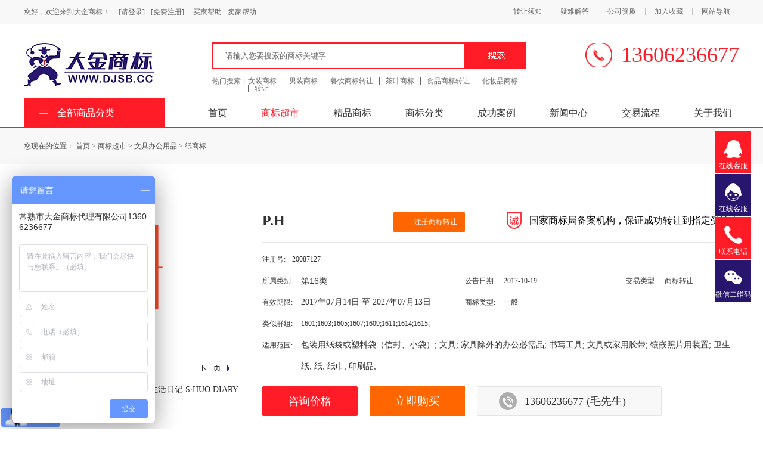

--- FILE ---
content_type: text/html;charset=utf-8
request_url: http://www.djsb.cc/prod_view.aspx?typeid=276&id=5959&fid=t3:276:3
body_size: 29635
content:
<!DOCTYPE HTML PUBLIC "-//W3C//DTD HTML 4.01 Transitional//EN" "http://www.w3c.org/TR/1999/REC-html401-19991224/loose.dtd">


<html lang="zh-cn" xmlns="http://www.w3.org/1999/xhtml">
<head><title>
	P.H - 商标转让网 - 常熟市大金商标代理有限公司
</title><meta name="keywords" content="P.H,常熟市大金商标代理有限公司"/><meta name="description" content="商品名称创意说明P.HP.H 商标名字切合产品的特征，简单、大方、好记，有利于市场开拓、有利于被广大消费者认可、有利于走向成功的道路。良好的开端是成功的一半。大金商标代理有限公司祝你早日成功。商标注册详细信息商标注册号商标类别初审公告日期初审公告期号20087127第16类2017年04月13日154..."/><meta name="mobile-agent" content="url=http://m.djsb.cc/m/prod_view.aspx?typeid=276&id=5959&fid=t3:276:3" /><meta name="applicable-device" content="pc"><meta name="renderer" content="webkit" /><meta content="text/html; charset=utf-8" http-equiv="Content-Type" /><link id="css__prod_view" rel="stylesheet" type="text/css" href="https://0.rc.xiniu.com/g2/M00/C2/A2/CgAGfFtqDlqAIXbtAACH11US4pw008.css?d=10215143058" /><link rel="bookmark" href="/Images/logo.ico" /><link rel="shortcut icon" href="/Images/logo.ico" />
	
	<script type="text/javascript" > var _jtime=new Date();function jqload(){window.jLoad=new Date()-_jtime;}function jqerror(){window.jLoad=-1;}</script>
	<script type="text/javascript" src="https://1.rc.xiniu.com/js/jq/jqueryV173.js" onload="jqload()" onerror ="jqerror()" id ="jquery"></script>
	<script type="text/javascript" src="https://1.rc.xiniu.com/js/pb/1/Public.js"></script>	
	<script type="text/javascript" src="https://1.rc.xiniu.com/js/tl/swfobject_modified.js"></script>
	<script type="text/javascript" src="https://1.rc.xiniu.com/js/tl/swfobject.js"></script>
    
	 
</head>
<body class="prod_view_body">
<form method="get" id="form1" name="form1" data-pid="0218218218014519920521401970145019801980" data-mid="0208014519920521401970145019801980">
<div class="aspNetHidden">
<input type="hidden" name="__VIEWSTATE" id="__VIEWSTATE" value="" />
</div>

  
        <div id="ea_h">
            <div class="top">
                <div class="t_t">
                    <div class="t_nbf">
                        <div class="t_nbf_2">

                            <div id="t_name" class="t_name">
                                <span name="_t_name1|" >您好，欢迎来到大金商标！</span>
                                
                            </div>


                            <div id="xn_h_12_wrap" class="xn_h_12_wrap">
                                
                                 
                                    <div id="EIMS_C_40000_Panel">
                                        <ul id="EIMS_C_40000_Normall" class="xn_h_12_redlogin">
                                            <li id="EIMS_C_40000_normallName" class="xn_h_12_rlname"></li>
                                            <li id="EIMS_C_40000_normallName1" class="xn_h_12_rlname1"></li>
                                            <li class="xn_h_12_rllogin"><a href="login.aspx" rel="nofollow">[请登录]</a></li>
                                            <li class="xn_h_12_rlreg"><a href="reg.aspx" rel="nofollow">[免费注册]</a></li>
                                        </ul>
                                        <ul id="EIMS_C_40000_Logined" class="xn_h_12_onlogin" style="display: none">
                                            <li class="xn_h_12_olwel"><span name="_onlogin1"> 欢迎您，</span></li>
                                            <li class="xn_h_12_olname"><span id="EIMS_C_40000_loginedName"></span></li>
                                            <li class="xn_h_12_oltc"><a id="EIMS_C_40000_loginout" href="javascript:void(0)">退出</a></li>
                                        </ul> 
                                    </div>
                                    
                                
                                
                            </div>


                            <div id="xn_h_34_wrap" class="xn_h_34_wrap">
                                
                              <div class="xn_h_34_cbox">
                                    
                                        <dl class="xn_h_34_cdl xn_h_34_cdl1">
                                            <dt class="xn_h_34_cdt">
                                                <a target="_blank" href='help.aspx?TypeId=72&fid=t30:72:30'>买家帮助</a>
                                            </dt>
                                        </dl>
                                        
                                        <dl class="xn_h_34_cdl xn_h_34_cdl2">
                                            <dt class="xn_h_34_cdt">
                                                <a target="_blank" href='help.aspx?TypeId=78&fid=t30:78:30'>卖家帮助</a>
                                            </dt>
                                        </dl>
                                                                                
                                </div>
                                
                                
                            </div>


                            <div id="t_sc" class="t_sc">
                                <span class="t_sc0"><a href="help.aspx?TypeId=77&fid=t30:77:30">
                                    <span name="_t_sc0">转让须知</span>
                                </a></span>
                                <span class="t_sc3"><a href="help.aspx?TypeId=76&fid=t30:76:30" target="_blank">
                                    <span name="_t_sc3">疑难解答</span>
                                </a></span>
                                <span class="t_sc4"><a href="honor.aspx?TypeID=3&fid=t1:3:1" target="_blank">
                                    <span name="_t_sc4" >公司资质</span>
                                </a></span>
                                <span class="t_sc5"><a href="javascript:void(0);" onclick="AddFavorite('#',location.href)">
                                    <span name="_t_sc5">加入收藏</span>
                                </a></span>
                              <span class="t_sc6"><a href="siteMap.aspx" target="_blank">
                                    <span name="_t_sc6">网站导航</span>
                                </a></span>
                                
                            </div>

                        <div class="clear"></div>
                        </div>
                    </div>
                    <div class="t_lst">

                        <div id="t_logo" class="t_logo"> 
                            
                            <div id="ea_l"><a href="/" target="_self"><img alt="商标转让,常熟市大金商标代理有限公司" src="https://0.rc.xiniu.com/g2/M00/09/96/CgAGe1meZdGAHyInAABpiPeG-bM820.png" /></a></div>
                             
                            
                        </div>

                        <div class="h_search">
    
                            <div id="t_search" class="t_search">
                                <table cellspacing="0" cellpadding="0"  border="0"><tr>
<td>
<input name="ShoveWebControl_Search12$tbSearch" type="text" value="请输入您要搜索的商标关键字" id="ShoveWebControl_Search12_tbSearch" class="t_search_text" DefaultText="请输入您要搜索的商标关键字" onmousedown="if(this.value == &#39;请输入您要搜索的商标关键字&#39;){this.value = &#39;&#39;;}" onkeyup="ShoveEIMS3_OnKeyPress(event, &#39;img_ShoveWebControl_Search12&#39;)" onkeydown="ShoveEIMS3_OnKeyDown(event)" onblur="if(this.value == &#39;&#39; || this.value == &#39;请输入您要搜索的商标关键字&#39;){this.value = &#39;请输入您要搜索的商标关键字&#39;;}" /></td>
<td><img id="img_ShoveWebControl_Search12" border="0" src="https://1.rc.xiniu.com/rc/Heads/34406/images/search.jpg" alt="常熟市大金商标代理有限公司" LevelOneType="2" onclick="ShoveEIMS3_Transf(this,'search.aspx','ShoveWebControl_Search12_tbSearch','ShoveWebControl_Search12', true)" style="cursor:pointer;" /></td>
</tr></table>
<script type='text/javascript'>document.getElementById("ShoveWebControl_Search12_tbSearch").onkeydown=function(event){ var e=event || window.Event; if(e.keyCode==13){ e.returnValue = false;if(e.preventDefault){ e.preventDefault(); }}}</script>

                                
                            </div>


                            <div id="xn_h_10_wrap" class="xn_h_10_wrap">
                                
                                <div class="xn_h_10_mswenzi">
                                    
                                        <span name="_xn_h_10_mswenzi|">热门搜索：</span>
                                    
                                </div>
                                <div class="xn_h_10_wbox">
                                     
                                            <div class="xn_h_10_key">
                                                <a href='products.aspx?TypeId=103&FId=t3:103:3&p2=35'>
                                                女装商标
                                                </a> 
                                            </div>
                                        
                                            <div class="xn_h_10_key">
                                                <a href='products.aspx?TypeId=103&FId=t3:103:3&p2=34'>
                                                男装商标
                                                </a> 
                                            </div>
                                        
                                            <div class="xn_h_10_key">
                                                <a href='products.aspx?TypeId=103&FId=t3:103:3&p2=36'>
                                                餐饮商标转让
                                                </a> 
                                            </div>
                                        
                                            <div class="xn_h_10_key">
                                                <a href='products.aspx?TypeId=103&FId=t3:103:3&p2=48'>
                                                茶叶商标
                                                </a> 
                                            </div>
                                        
                                            <div class="xn_h_10_key">
                                                <a href='products.aspx?TypeId=103&FId=t3:103:3'>
                                                食品商标转让
                                                </a> 
                                            </div>
                                        
                                            <div class="xn_h_10_key">
                                                <a href='products.aspx?TypeId=13&FId=t3:13:3'>
                                                化妆品商标
                                                </a> 
                                            </div>
                                        
                                            <div class="xn_h_10_key">
                                                <a href=''>
                                                转让
                                                </a> 
                                            </div>
                                        
                                </div>
                                <div class="clear"></div>
                                
                                 
                            </div>

                        </div>

                        <div id="t_tel" class="t_tel">
                            <span class="t_tel_ts"><span name="_t_tel1|">服务热线:</span></span>
                            <span class="t_tel_nb"><span name="_t_tel2|" >13606236677</span></span>
                            
                        </div>

                        <div class="clear"></div>
                    </div>
                </div>

                <div id="ea_n">
                    <div class="xn_h_35_jia">
                        <div class="xn_h_35_jia_1">

                            <div class="xn_h_35_wrap" id="xn_h_35_wrap">
                                
                                <div id="xn_h_35_btn" class="xn_h_35_btn">
                                    <span class="xn_h_35_btntxt">
                                        
                                        <span name="_xn_h_35_xlcd">全部商品分类</span>
                                        
                                    </span>
                                </div>
                                <div class="xn_h_35_inner">
                                    <ul class="xn_h_35_ul">
                                        
                                        <li class="xn_h_35_li">
                                            <span class="xn_h_35_title">
                                                <a href='products.aspx?Id=13&TypeId=13&fid=t3:13:3' fIdval='fid=t3:13:3' nIdval='13'>
                                                  <p> 03</p>-化妆品日化品
                                                   </a>
                                            </span>
                                            <ul class="xn_h_35_c2ul">
                                                
                                                    <li class="xn_h_35_c2li">
                                                        <span class="xn_h_35_c2title">
                                                            <a href='products.aspx?TypeId=13&FId=t3:13:3&p2=67'>化妆品商标</a>
                                                        </span>
                                                        <div class="xn_h_35_c3box">
                                                            
                                                        </div>
                                                    </li>
                                                    
                                                    <li class="xn_h_35_c2li">
                                                        <span class="xn_h_35_c2title">
                                                            <a href='products.aspx?TypeId=13&FId=t3:13:3&p2=68'>洗衣液商标</a>
                                                        </span>
                                                        <div class="xn_h_35_c3box">
                                                            
                                                        </div>
                                                    </li>
                                                    
                                                    <li class="xn_h_35_c2li">
                                                        <span class="xn_h_35_c2title">
                                                            <a href='products.aspx?TypeId=13&FId=t3:13:3&p2=69'>面膜商标</a>
                                                        </span>
                                                        <div class="xn_h_35_c3box">
                                                            
                                                        </div>
                                                    </li>
                                                    
                                                    <li class="xn_h_35_c2li">
                                                        <span class="xn_h_35_c2title">
                                                            <a href='products.aspx?TypeId=13&FId=t3:13:3&p2=70'>洗发水商标</a>
                                                        </span>
                                                        <div class="xn_h_35_c3box">
                                                            
                                                        </div>
                                                    </li>
                                                    
                                                    <li class="xn_h_35_c2li">
                                                        <span class="xn_h_35_c2title">
                                                            <a href='products.aspx?TypeId=13&FId=t3:13:3&p2=71'>牙膏商标</a>
                                                        </span>
                                                        <div class="xn_h_35_c3box">
                                                            
                                                        </div>
                                                    </li>
                                                    
                                                    <li class="xn_h_35_c2li">
                                                        <span class="xn_h_35_c2title">
                                                            <a href='products.aspx?TypeId=13&FId=t3:13:3&p2=72'>口红商标</a>
                                                        </span>
                                                        <div class="xn_h_35_c3box">
                                                            
                                                        </div>
                                                    </li>
                                                    
                                                    <li class="xn_h_35_c2li">
                                                        <span class="xn_h_35_c2title">
                                                            <a href='products.aspx?TypeId=13&FId=t3:13:3&p2=73'>香皂商标</a>
                                                        </span>
                                                        <div class="xn_h_35_c3box">
                                                            
                                                        </div>
                                                    </li>
                                                    
                                            </ul>
                                        </li>
                                        
                                        <li class="xn_h_35_li">
                                            <span class="xn_h_35_title">
                                                <a href='products.aspx?Id=87&TypeId=87&fid=t3:87:3' fIdval='fid=t3:87:3' nIdval='87'>
                                                  <p> 09</p>-电子产品电池
                                                   </a>
                                            </span>
                                            <ul class="xn_h_35_c2ul">
                                                
                                                    <li class="xn_h_35_c2li">
                                                        <span class="xn_h_35_c2title">
                                                            <a href='products.aspx?TypeId=87&FId=t3:87:3&p2=102'>手机商标</a>
                                                        </span>
                                                        <div class="xn_h_35_c3box">
                                                            
                                                        </div>
                                                    </li>
                                                    
                                                    <li class="xn_h_35_c2li">
                                                        <span class="xn_h_35_c2title">
                                                            <a href='products.aspx?TypeId=87&FId=t3:87:3&p2=103'>手机套商标</a>
                                                        </span>
                                                        <div class="xn_h_35_c3box">
                                                            
                                                        </div>
                                                    </li>
                                                    
                                                    <li class="xn_h_35_c2li">
                                                        <span class="xn_h_35_c2title">
                                                            <a href='products.aspx?TypeId=87&FId=t3:87:3&p2=104'>照相机商标</a>
                                                        </span>
                                                        <div class="xn_h_35_c3box">
                                                            
                                                        </div>
                                                    </li>
                                                    
                                                    <li class="xn_h_35_c2li">
                                                        <span class="xn_h_35_c2title">
                                                            <a href='products.aspx?TypeId=87&FId=t3:87:3&p2=105'>眼镜商标</a>
                                                        </span>
                                                        <div class="xn_h_35_c3box">
                                                            
                                                        </div>
                                                    </li>
                                                    
                                                    <li class="xn_h_35_c2li">
                                                        <span class="xn_h_35_c2title">
                                                            <a href='products.aspx?TypeId=87&FId=t3:87:3&p2=106'>电池商标</a>
                                                        </span>
                                                        <div class="xn_h_35_c3box">
                                                            
                                                        </div>
                                                    </li>
                                                    
                                                    <li class="xn_h_35_c2li">
                                                        <span class="xn_h_35_c2title">
                                                            <a href='products.aspx?TypeId=87&FId=t3:87:3&p2=107'>导航仪器商标</a>
                                                        </span>
                                                        <div class="xn_h_35_c3box">
                                                            
                                                        </div>
                                                    </li>
                                                    
                                            </ul>
                                        </li>
                                        
                                        <li class="xn_h_35_li">
                                            <span class="xn_h_35_title">
                                                <a href='products.aspx?Id=89&TypeId=89&fid=t3:89:3' fIdval='fid=t3:89:3' nIdval='89'>
                                                  <p> 11</p>-家用电器龙头
                                                   </a>
                                            </span>
                                            <ul class="xn_h_35_c2ul">
                                                
                                                    <li class="xn_h_35_c2li">
                                                        <span class="xn_h_35_c2title">
                                                            <a href='products.aspx?TypeId=89&FId=t3:89:3&p2=115'>灯具商标</a>
                                                        </span>
                                                        <div class="xn_h_35_c3box">
                                                            
                                                        </div>
                                                    </li>
                                                    
                                                    <li class="xn_h_35_c2li">
                                                        <span class="xn_h_35_c2title">
                                                            <a href='products.aspx?TypeId=89&FId=t3:89:3&p2=116'>卫浴商标</a>
                                                        </span>
                                                        <div class="xn_h_35_c3box">
                                                            
                                                        </div>
                                                    </li>
                                                    
                                                    <li class="xn_h_35_c2li">
                                                        <span class="xn_h_35_c2title">
                                                            <a href='products.aspx?TypeId=89&FId=t3:89:3&p2=117'>电暖器商标</a>
                                                        </span>
                                                        <div class="xn_h_35_c3box">
                                                            
                                                        </div>
                                                    </li>
                                                    
                                                    <li class="xn_h_35_c2li">
                                                        <span class="xn_h_35_c2title">
                                                            <a href='products.aspx?TypeId=89&FId=t3:89:3&p2=118'>厨房用具</a>
                                                        </span>
                                                        <div class="xn_h_35_c3box">
                                                            
                                                        </div>
                                                    </li>
                                                    
                                                    <li class="xn_h_35_c2li">
                                                        <span class="xn_h_35_c2title">
                                                            <a href='products.aspx?TypeId=89&FId=t3:89:3&p2=119'>净水器</a>
                                                        </span>
                                                        <div class="xn_h_35_c3box">
                                                            
                                                        </div>
                                                    </li>
                                                    
                                                    <li class="xn_h_35_c2li">
                                                        <span class="xn_h_35_c2title">
                                                            <a href='products.aspx?TypeId=89&FId=t3:89:3&p2=120'>浴霸商标</a>
                                                        </span>
                                                        <div class="xn_h_35_c3box">
                                                            
                                                        </div>
                                                    </li>
                                                    
                                            </ul>
                                        </li>
                                        
                                        <li class="xn_h_35_li">
                                            <span class="xn_h_35_title">
                                                <a href='products.aspx?Id=92&TypeId=92&fid=t3:92:3' fIdval='fid=t3:92:3' nIdval='92'>
                                                  <p> 14</p>-珠宝玉器手表
                                                   </a>
                                            </span>
                                            <ul class="xn_h_35_c2ul">
                                                
                                                    <li class="xn_h_35_c2li">
                                                        <span class="xn_h_35_c2title">
                                                            <a href='products.aspx?TypeId=92&FId=t3:92:3&p2=134'>珠宝商标</a>
                                                        </span>
                                                        <div class="xn_h_35_c3box">
                                                            
                                                        </div>
                                                    </li>
                                                    
                                                    <li class="xn_h_35_c2li">
                                                        <span class="xn_h_35_c2title">
                                                            <a href='products.aspx?TypeId=92&FId=t3:92:3&p2=135'>玉器商标</a>
                                                        </span>
                                                        <div class="xn_h_35_c3box">
                                                            
                                                        </div>
                                                    </li>
                                                    
                                                    <li class="xn_h_35_c2li">
                                                        <span class="xn_h_35_c2title">
                                                            <a href='products.aspx?TypeId=92&FId=t3:92:3&p2=136'>手表商标</a>
                                                        </span>
                                                        <div class="xn_h_35_c3box">
                                                            
                                                        </div>
                                                    </li>
                                                    
                                                    <li class="xn_h_35_c2li">
                                                        <span class="xn_h_35_c2title">
                                                            <a href='products.aspx?TypeId=92&FId=t3:92:3&p2=137'>银饰商标</a>
                                                        </span>
                                                        <div class="xn_h_35_c3box">
                                                            
                                                        </div>
                                                    </li>
                                                    
                                                    <li class="xn_h_35_c2li">
                                                        <span class="xn_h_35_c2title">
                                                            <a href='products.aspx?TypeId=92&FId=t3:92:3&p2=138'>流行首饰</a>
                                                        </span>
                                                        <div class="xn_h_35_c3box">
                                                            
                                                        </div>
                                                    </li>
                                                    
                                            </ul>
                                        </li>
                                        
                                        <li class="xn_h_35_li">
                                            <span class="xn_h_35_title">
                                                <a href='products.aspx?Id=98&TypeId=98&fid=t3:98:3' fIdval='fid=t3:98:3' nIdval='98'>
                                                  <p> 20</p>-家具竹工艺品
                                                   </a>
                                            </span>
                                            <ul class="xn_h_35_c2ul">
                                                
                                                    <li class="xn_h_35_c2li">
                                                        <span class="xn_h_35_c2title">
                                                            <a href='products.aspx?TypeId=98&FId=t3:98:3&p2=173'>儿童家具商标</a>
                                                        </span>
                                                        <div class="xn_h_35_c3box">
                                                            
                                                        </div>
                                                    </li>
                                                    
                                                    <li class="xn_h_35_c2li">
                                                        <span class="xn_h_35_c2title">
                                                            <a href='products.aspx?TypeId=98&FId=t3:98:3&p2=174'>中式家具商标</a>
                                                        </span>
                                                        <div class="xn_h_35_c3box">
                                                            
                                                        </div>
                                                    </li>
                                                    
                                                    <li class="xn_h_35_c2li">
                                                        <span class="xn_h_35_c2title">
                                                            <a href='products.aspx?TypeId=98&FId=t3:98:3&p2=175'>欧式家具商标</a>
                                                        </span>
                                                        <div class="xn_h_35_c3box">
                                                            
                                                        </div>
                                                    </li>
                                                    
                                                    <li class="xn_h_35_c2li">
                                                        <span class="xn_h_35_c2title">
                                                            <a href='products.aspx?TypeId=98&FId=t3:98:3&p2=176'>床垫商标</a>
                                                        </span>
                                                        <div class="xn_h_35_c3box">
                                                            
                                                        </div>
                                                    </li>
                                                    
                                                    <li class="xn_h_35_c2li">
                                                        <span class="xn_h_35_c2title">
                                                            <a href='products.aspx?TypeId=98&FId=t3:98:3&p2=177'>沙发商标</a>
                                                        </span>
                                                        <div class="xn_h_35_c3box">
                                                            
                                                        </div>
                                                    </li>
                                                    
                                            </ul>
                                        </li>
                                        
                                        <li class="xn_h_35_li">
                                            <span class="xn_h_35_title">
                                                <a href='products.aspx?Id=103&TypeId=103&fid=t3:103:3' fIdval='fid=t3:103:3' nIdval='103'>
                                                  <p> 25</p>-服装鞋帽围巾
                                                   </a>
                                            </span>
                                            <ul class="xn_h_35_c2ul">
                                                
                                                    <li class="xn_h_35_c2li">
                                                        <span class="xn_h_35_c2title">
                                                            <a href='products.aspx?TypeId=103&FId=t3:103:3&p2=51'>英文商标</a>
                                                        </span>
                                                        <div class="xn_h_35_c3box">
                                                            
                                                        </div>
                                                    </li>
                                                    
                                                    <li class="xn_h_35_c2li">
                                                        <span class="xn_h_35_c2title">
                                                            <a href='products.aspx?TypeId=103&FId=t3:103:3&p2=49'>男女装图形商标</a>
                                                        </span>
                                                        <div class="xn_h_35_c3box">
                                                            
                                                        </div>
                                                    </li>
                                                    
                                                    <li class="xn_h_35_c2li">
                                                        <span class="xn_h_35_c2title">
                                                            <a href='products.aspx?TypeId=103&FId=t3:103:3&p2=34'>男装男鞋</a>
                                                        </span>
                                                        <div class="xn_h_35_c3box">
                                                            
                                                        </div>
                                                    </li>
                                                    
                                                    <li class="xn_h_35_c2li">
                                                        <span class="xn_h_35_c2title">
                                                            <a href='products.aspx?TypeId=103&FId=t3:103:3&p2=35'>女装女鞋</a>
                                                        </span>
                                                        <div class="xn_h_35_c3box">
                                                            
                                                        </div>
                                                    </li>
                                                    
                                                    <li class="xn_h_35_c2li">
                                                        <span class="xn_h_35_c2title">
                                                            <a href='products.aspx?TypeId=103&FId=t3:103:3&p2=36'>童装童鞋</a>
                                                        </span>
                                                        <div class="xn_h_35_c3box">
                                                            
                                                        </div>
                                                    </li>
                                                    
                                                    <li class="xn_h_35_c2li">
                                                        <span class="xn_h_35_c2title">
                                                            <a href='products.aspx?TypeId=103&FId=t3:103:3&p2=37'>运动户外</a>
                                                        </span>
                                                        <div class="xn_h_35_c3box">
                                                            
                                                        </div>
                                                    </li>
                                                    
                                            </ul>
                                        </li>
                                        
                                        <li class="xn_h_35_li">
                                            <span class="xn_h_35_title">
                                                <a href='products.aspx?Id=113&TypeId=113&fid=t3:113:3' fIdval='fid=t3:113:3' nIdval='113'>
                                                  <p> 33</p>-白酒黄酒果酒
                                                   </a>
                                            </span>
                                            <ul class="xn_h_35_c2ul">
                                                
                                                    <li class="xn_h_35_c2li">
                                                        <span class="xn_h_35_c2title">
                                                            <a href='products.aspx?TypeId=113&FId=t3:113:3&p2=248'>白酒商标</a>
                                                        </span>
                                                        <div class="xn_h_35_c3box">
                                                            
                                                        </div>
                                                    </li>
                                                    
                                                    <li class="xn_h_35_c2li">
                                                        <span class="xn_h_35_c2title">
                                                            <a href='products.aspx?TypeId=113&FId=t3:113:3&p2=249'>鸡尾酒商标</a>
                                                        </span>
                                                        <div class="xn_h_35_c3box">
                                                            
                                                        </div>
                                                    </li>
                                                    
                                                    <li class="xn_h_35_c2li">
                                                        <span class="xn_h_35_c2title">
                                                            <a href='products.aspx?TypeId=113&FId=t3:113:3&p2=250'>葡萄酒商标</a>
                                                        </span>
                                                        <div class="xn_h_35_c3box">
                                                            
                                                        </div>
                                                    </li>
                                                    
                                                    <li class="xn_h_35_c2li">
                                                        <span class="xn_h_35_c2title">
                                                            <a href='products.aspx?TypeId=113&FId=t3:113:3&p2=251'>果酒商标</a>
                                                        </span>
                                                        <div class="xn_h_35_c3box">
                                                            
                                                        </div>
                                                    </li>
                                                    
                                                    <li class="xn_h_35_c2li">
                                                        <span class="xn_h_35_c2title">
                                                            <a href='products.aspx?TypeId=113&FId=t3:113:3&p2=252'>米酒商标</a>
                                                        </span>
                                                        <div class="xn_h_35_c3box">
                                                            
                                                        </div>
                                                    </li>
                                                    
                                            </ul>
                                        </li>
                                        
                                        <li class="xn_h_35_li">
                                            <span class="xn_h_35_title">
                                                <a href='products.aspx?Id=123&TypeId=123&fid=t3:123:3' fIdval='fid=t3:123:3' nIdval='123'>
                                                  <p> 43</p>-餐饮酒店茶馆
                                                   </a>
                                            </span>
                                            <ul class="xn_h_35_c2ul">
                                                
                                                    <li class="xn_h_35_c2li">
                                                        <span class="xn_h_35_c2title">
                                                            <a href='products.aspx?TypeId=123&FId=t3:123:3&p2=303'>中式餐饮</a>
                                                        </span>
                                                        <div class="xn_h_35_c3box">
                                                            
                                                        </div>
                                                    </li>
                                                    
                                                    <li class="xn_h_35_c2li">
                                                        <span class="xn_h_35_c2title">
                                                            <a href='products.aspx?TypeId=123&FId=t3:123:3&p2=304'>西式餐饮</a>
                                                        </span>
                                                        <div class="xn_h_35_c3box">
                                                            
                                                        </div>
                                                    </li>
                                                    
                                                    <li class="xn_h_35_c2li">
                                                        <span class="xn_h_35_c2title">
                                                            <a href='products.aspx?TypeId=123&FId=t3:123:3&p2=305'>咖啡馆</a>
                                                        </span>
                                                        <div class="xn_h_35_c3box">
                                                            
                                                        </div>
                                                    </li>
                                                    
                                                    <li class="xn_h_35_c2li">
                                                        <span class="xn_h_35_c2title">
                                                            <a href='products.aspx?TypeId=123&FId=t3:123:3&p2=306'>酒店旅馆</a>
                                                        </span>
                                                        <div class="xn_h_35_c3box">
                                                            
                                                        </div>
                                                    </li>
                                                    
                                                    <li class="xn_h_35_c2li">
                                                        <span class="xn_h_35_c2title">
                                                            <a href='products.aspx?TypeId=123&FId=t3:123:3&p2=307'>养老院</a>
                                                        </span>
                                                        <div class="xn_h_35_c3box">
                                                            
                                                        </div>
                                                    </li>
                                                    
                                                    <li class="xn_h_35_c2li">
                                                        <span class="xn_h_35_c2title">
                                                            <a href='products.aspx?TypeId=123&FId=t3:123:3&p2=308'>托儿所</a>
                                                        </span>
                                                        <div class="xn_h_35_c3box">
                                                            
                                                        </div>
                                                    </li>
                                                    
                                            </ul>
                                        </li>
                                        
                                    </ul>
                                </div>
                                
                                  
                            </div>


                            <div id="xn_n_14_wrap" class="xn_n_14_wrap">
                            	
                                <div class="xn_n_14_wrap_main">
                                    <ul id="xn_n_14_VMenu1" class="type1Ul type1Ul_n000">
<li id="type1Li_n0" level=0 index=0 class="xn_n_14_wrap_menu1"><a href="/" target="_self" >首页</a></li>
<li id="type1Li_n3" level=0 data_id="3" type="n" index=1 class="xn_n_14_wrap_menu1">
<a href="products.aspx?TypeId=103&FId=t3:103:3" target="_self"><span name="xn_n_14_VMenu1933625661|T_Navigates|Id|3|Name">商标超市</span></a><ul id="type1Ul_t301" style="display:none" class="type1Ul type1Ul_t301">
<li id="type1Li_t301_1" data_id="3_10" class="xn_n_14_wrap_menu2" type="t" index=1 level=1><a href="products.aspx?TypeId=10&FId=t3:10:3" target="_self"><span name="xn_n_14_VMenu11376303200|T_ProductTypes|Id|10|Name">化学原料肥料</span></a>
<ul id="type1Ul_t3102" style="display:none" class="type1Ul type1Ul_t3102">
<li id="type1Li_t3102_1" data_id="3_27" class="xn_n_14_wrap_menu3" type="t" index=1 level=2><a href="products.aspx?TypeId=10&FId=t3:10:3&p2=53" target="_self"><span name="xn_n_14_VMenu11013502933|T_ProductTypes|Id|27|Name">化肥商标</span></a>
</li>
<li id="type1Li_t3102_2" data_id="3_65" class="xn_n_14_wrap_menu3" type="t" index=2 level=2><a href="products.aspx?TypeId=10&FId=t3:10:3&p2=54" target="_self"><span name="xn_n_14_VMenu1592807076|T_ProductTypes|Id|65|Name">发动机添加剂商标</span></a>
</li>
<li id="type1Li_t3102_3" data_id="3_66" class="xn_n_14_wrap_menu3" type="t" index=3 level=2><a href="products.aspx?TypeId=10&FId=t3:10:3&p2=55" target="_self"><span name="xn_n_14_VMenu1281607854|T_ProductTypes|Id|66|Name">活性炭商标</span></a>
</li>
<li id="type1Li_t3102_4" data_id="3_67" class="xn_n_14_wrap_menu3" type="t" index=4 level=2><a href="products.aspx?TypeId=10&FId=t3:10:3&p2=56" target="_self"><span name="xn_n_14_VMenu1611373413|T_ProductTypes|Id|67|Name">粘合剂商标</span></a>
</li>
<li id="type1Li_t3102_5" data_id="3_68" class="xn_n_14_wrap_menu3" type="t" index=5 level=2><a href="products.aspx?TypeId=10&FId=t3:10:3&p2=57" target="_self"><span name="xn_n_14_VMenu11742515359|T_ProductTypes|Id|68|Name">化学试纸商标</span></a>
</li>
<li id="type1Li_t3102_6" data_id="3_69" class="xn_n_14_wrap_menu3" type="t" index=6 level=2><a href="products.aspx?TypeId=10&FId=t3:10:3&p2=58" target="_self"><span name="xn_n_14_VMenu12006374926|T_ProductTypes|Id|69|Name">纸浆商标</span></a>
</li>
</ul>
</li>
<li id="type1Li_t301_2" data_id="3_12" class="xn_n_14_wrap_menu2" type="t" index=2 level=1><a href="products.aspx?TypeId=12&FId=t3:12:3" target="_self"><span name="xn_n_14_VMenu11818244977|T_ProductTypes|Id|12|Name">颜料油漆油墨</span></a>
<ul id="type1Ul_t3122" style="display:none" class="type1Ul type1Ul_t3122">
<li id="type1Li_t3122_1" data_id="3_29" class="xn_n_14_wrap_menu3" type="t" index=1 level=2><a href="products.aspx?TypeId=12&FId=t3:12:3&p2=60" target="_self"><span name="xn_n_14_VMenu11005239176|T_ProductTypes|Id|29|Name">颜料商标</span></a>
</li>
<li id="type1Li_t3122_2" data_id="3_73" class="xn_n_14_wrap_menu3" type="t" index=2 level=2><a href="products.aspx?TypeId=12&FId=t3:12:3&p2=61" target="_self"><span name="xn_n_14_VMenu1485733404|T_ProductTypes|Id|73|Name">油漆商标</span></a>
</li>
<li id="type1Li_t3122_3" data_id="3_74" class="xn_n_14_wrap_menu3" type="t" index=3 level=2><a href="products.aspx?TypeId=12&FId=t3:12:3&p2=62" target="_self"><span name="xn_n_14_VMenu1661688913|T_ProductTypes|Id|74|Name">油墨商标</span></a>
</li>
<li id="type1Li_t3122_4" data_id="3_75" class="xn_n_14_wrap_menu3" type="t" index=4 level=2><a href="products.aspx?TypeId=12&FId=t3:12:3&p2=63" target="_self"><span name="xn_n_14_VMenu11162503201|T_ProductTypes|Id|75|Name">染料商标</span></a>
</li>
<li id="type1Li_t3122_5" data_id="3_76" class="xn_n_14_wrap_menu3" type="t" index=5 level=2><a href="products.aspx?TypeId=12&FId=t3:12:3&p2=64" target="_self"><span name="xn_n_14_VMenu11932446386|T_ProductTypes|Id|76|Name">防腐蚀剂0206</span></a>
</li>
<li id="type1Li_t3122_6" data_id="3_77" class="xn_n_14_wrap_menu3" type="t" index=6 level=2><a href="products.aspx?TypeId=12&FId=t3:12:3&p2=65" target="_self"><span name="xn_n_14_VMenu1570329059|T_ProductTypes|Id|77|Name">天然树脂0207</span></a>
</li>
</ul>
</li>
<li id="type1Li_t301_3" data_id="3_13" class="xn_n_14_wrap_menu2" type="t" index=3 level=1><a href="products.aspx?TypeId=13&FId=t3:13:3" target="_self"><span name="xn_n_14_VMenu11875128835|T_ProductTypes|Id|13|Name">化妆品日化品</span></a>
<ul id="type1Ul_t3132" style="display:none" class="type1Ul type1Ul_t3132">
<li id="type1Li_t3132_1" data_id="3_32" class="xn_n_14_wrap_menu3" type="t" index=1 level=2><a href="products.aspx?TypeId=13&FId=t3:13:3&p2=67" target="_self"><span name="xn_n_14_VMenu1974662228|T_ProductTypes|Id|32|Name">化妆品商标</span></a>
</li>
<li id="type1Li_t3132_2" data_id="3_31" class="xn_n_14_wrap_menu3" type="t" index=2 level=2><a href="products.aspx?TypeId=13&FId=t3:13:3&p2=68" target="_self"><span name="xn_n_14_VMenu1375703802|T_ProductTypes|Id|31|Name">洗衣液商标</span></a>
</li>
<li id="type1Li_t3132_3" data_id="3_79" class="xn_n_14_wrap_menu3" type="t" index=3 level=2><a href="products.aspx?TypeId=13&FId=t3:13:3&p2=69" target="_self"><span name="xn_n_14_VMenu11334958960|T_ProductTypes|Id|79|Name">面膜商标</span></a>
</li>
<li id="type1Li_t3132_4" data_id="3_80" class="xn_n_14_wrap_menu3" type="t" index=4 level=2><a href="products.aspx?TypeId=13&FId=t3:13:3&p2=70" target="_self"><span name="xn_n_14_VMenu1812323332|T_ProductTypes|Id|80|Name">洗发水商标</span></a>
</li>
<li id="type1Li_t3132_5" data_id="3_81" class="xn_n_14_wrap_menu3" type="t" index=5 level=2><a href="products.aspx?TypeId=13&FId=t3:13:3&p2=71" target="_self"><span name="xn_n_14_VMenu1166762674|T_ProductTypes|Id|81|Name">牙膏商标</span></a>
</li>
<li id="type1Li_t3132_6" data_id="3_82" class="xn_n_14_wrap_menu3" type="t" index=6 level=2><a href="products.aspx?TypeId=13&FId=t3:13:3&p2=72" target="_self"><span name="xn_n_14_VMenu1754554115|T_ProductTypes|Id|82|Name">口红商标</span></a>
</li>
<li id="type1Li_t3132_7" data_id="3_213" class="xn_n_14_wrap_menu3" type="t" index=7 level=2><a href="products.aspx?TypeId=13&FId=t3:13:3&p2=73" target="_self"><span name="xn_n_14_VMenu11150736145|T_ProductTypes|Id|213|Name">香皂商标</span></a>
</li>
</ul>
</li>
<li id="type1Li_t301_4" data_id="3_11" class="xn_n_14_wrap_menu2" type="t" index=4 level=1><a href="products.aspx?TypeId=11&FId=t3:11:3" target="_self"><span name="xn_n_14_VMenu11712292052|T_ProductTypes|Id|11|Name">润滑油润滑剂</span></a>
<ul id="type1Ul_t3112" style="display:none" class="type1Ul type1Ul_t3112">
<li id="type1Li_t3112_1" data_id="3_34" class="xn_n_14_wrap_menu3" type="t" index=1 level=2><a href="products.aspx?TypeId=11&FId=t3:11:3&p2=75" target="_self"><span name="xn_n_14_VMenu1913340301|T_ProductTypes|Id|34|Name">工业用油脂</span></a>
</li>
<li id="type1Li_t3112_2" data_id="3_33" class="xn_n_14_wrap_menu3" type="t" index=2 level=2><a href="润滑油商标" rel="nofollow" target="_self"><span name="xn_n_14_VMenu1775407610|T_ProductTypes|Id|33|Name">润滑油商标</span></a>
</li>
<li id="type1Li_t3112_3" data_id="3_214" class="xn_n_14_wrap_menu3" type="t" index=3 level=2><a href="products.aspx?TypeId=11&FId=t3:11:3&p2=77" target="_self"><span name="xn_n_14_VMenu1720657567|T_ProductTypes|Id|214|Name">润滑剂商标</span></a>
</li>
<li id="type1Li_t3112_4" data_id="3_215" class="xn_n_14_wrap_menu3" type="t" index=4 level=2><a href="products.aspx?TypeId=11&FId=t3:11:3&p2=78" target="_self"><span name="xn_n_14_VMenu11367321186|T_ProductTypes|Id|215|Name">汽油商标</span></a>
</li>
<li id="type1Li_t3112_5" data_id="3_216" class="xn_n_14_wrap_menu3" type="t" index=5 level=2><a href="products.aspx?TypeId=11&FId=t3:11:3&p2=79" target="_self"><span name="xn_n_14_VMenu1507386130|T_ProductTypes|Id|216|Name">酒精商标</span></a>
</li>
<li id="type1Li_t3112_6" data_id="3_217" class="xn_n_14_wrap_menu3" type="t" index=6 level=2><a href="products.aspx?TypeId=11&FId=t3:11:3&p2=80" target="_self"><span name="xn_n_14_VMenu1940402152|T_ProductTypes|Id|217|Name">工业用蜡商标</span></a>
</li>
</ul>
</li>
<li id="type1Li_t301_5" data_id="3_83" class="xn_n_14_wrap_menu2" type="t" index=5 level=1><a href="products.aspx?TypeId=83&FId=t3:83:3" target="_self"><span name="xn_n_14_VMenu11358958571|T_ProductTypes|Id|83|Name">人用药保健品</span></a>
<ul id="type1Ul_t3832" style="display:none" class="type1Ul type1Ul_t3832">
<li id="type1Li_t3832_1" data_id="3_212" class="xn_n_14_wrap_menu3" type="t" index=1 level=2><a href="products.aspx?TypeId=83&FId=t3:83:3&p2=82" target="_self"><span name="xn_n_14_VMenu11288372959|T_ProductTypes|Id|212|Name">药品商标</span></a>
</li>
<li id="type1Li_t3832_2" data_id="3_222" class="xn_n_14_wrap_menu3" type="t" index=2 level=2><a href="products.aspx?TypeId=83&FId=t3:83:3&p2=87" target="_self"><span name="xn_n_14_VMenu1318231521|T_ProductTypes|Id|222|Name">杀虫剂商标</span></a>
</li>
<li id="type1Li_t3832_3" data_id="3_221" class="xn_n_14_wrap_menu3" type="t" index=3 level=2><a href="products.aspx?TypeId=83&FId=t3:83:3&p2=86" target="_self"><span name="xn_n_14_VMenu11621653001|T_ProductTypes|Id|221|Name">卫生巾商标</span></a>
</li>
<li id="type1Li_t3832_4" data_id="3_220" class="xn_n_14_wrap_menu3" type="t" index=4 level=2><a href="products.aspx?TypeId=83&FId=t3:83:3&p2=85" target="_self"><span name="xn_n_14_VMenu1663372207|T_ProductTypes|Id|220|Name">婴儿尿布</span></a>
</li>
<li id="type1Li_t3832_5" data_id="3_219" class="xn_n_14_wrap_menu3" type="t" index=5 level=2><a href="products.aspx?TypeId=83&FId=t3:83:3&p2=84" target="_self"><span name="xn_n_14_VMenu1620741705|T_ProductTypes|Id|219|Name">婴儿奶粉商标</span></a>
</li>
<li id="type1Li_t3832_6" data_id="3_218" class="xn_n_14_wrap_menu3" type="t" index=6 level=2><a href="products.aspx?TypeId=83&FId=t3:83:3&p2=83" target="_self"><span name="xn_n_14_VMenu11993156079|T_ProductTypes|Id|218|Name">营养品商标</span></a>
</li>
</ul>
</li>
<li id="type1Li_t301_6" data_id="3_84" class="xn_n_14_wrap_menu2" type="t" index=6 level=1><a href="products.aspx?TypeId=84&FId=t3:84:3" target="_self"><span name="xn_n_14_VMenu11683215464|T_ProductTypes|Id|84|Name">金属小五金具</span></a>
<ul id="type1Ul_t3842" style="display:none" class="type1Ul type1Ul_t3842">
<li id="type1Li_t3842_1" data_id="3_227" class="xn_n_14_wrap_menu3" type="t" index=1 level=2><a href="products.aspx?TypeId=84&FId=t3:84:3&p2=205" target="_self"><span name="xn_n_14_VMenu1452080139|T_ProductTypes|Id|227|Name">金属标志牌商标</span></a>
</li>
<li id="type1Li_t3842_2" data_id="3_226" class="xn_n_14_wrap_menu3" type="t" index=2 level=2><a href="products.aspx?TypeId=84&FId=t3:84:3&p2=204" target="_self"><span name="xn_n_14_VMenu1844967080|T_ProductTypes|Id|226|Name">五金器具商标</span></a>
</li>
<li id="type1Li_t3842_3" data_id="3_225" class="xn_n_14_wrap_menu3" type="t" index=3 level=2><a href="products.aspx?TypeId=84&FId=t3:84:3&p2=203" target="_self"><span name="xn_n_14_VMenu11456082301|T_ProductTypes|Id|225|Name">金属门商标</span></a>
</li>
<li id="type1Li_t3842_4" data_id="3_224" class="xn_n_14_wrap_menu3" type="t" index=4 level=2><a href="products.aspx?TypeId=84&FId=t3:84:3&p2=202" target="_self"><span name="xn_n_14_VMenu1760666326|T_ProductTypes|Id|224|Name">保险柜商标</span></a>
</li>
<li id="type1Li_t3842_5" data_id="3_223" class="xn_n_14_wrap_menu3" type="t" index=5 level=2><a href="products.aspx?TypeId=84&FId=t3:84:3&p2=201" target="_self"><span name="xn_n_14_VMenu1243445670|T_ProductTypes|Id|223|Name">金属水管商标</span></a>
</li>
</ul>
</li>
<li id="type1Li_t301_7" data_id="3_85" class="xn_n_14_wrap_menu2" type="t" index=7 level=1><a href="products.aspx?TypeId=85&FId=t3:85:3" target="_self"><span name="xn_n_14_VMenu11990820236|T_ProductTypes|Id|85|Name">机械设备</span></a>
<ul id="type1Ul_t3852" style="display:none" class="type1Ul type1Ul_t3852">
<li id="type1Li_t3852_1" data_id="3_233" class="xn_n_14_wrap_menu3" type="t" index=1 level=2><a href="products.aspx?TypeId=85&FId=t3:85:3&p2=324" target="_self"><span name="xn_n_14_VMenu1964410757|T_ProductTypes|Id|233|Name">豆浆机商标</span></a>
</li>
<li id="type1Li_t3852_2" data_id="3_232" class="xn_n_14_wrap_menu3" type="t" index=2 level=2><a href="products.aspx?TypeId=85&FId=t3:85:3&p2=93" target="_self"><span name="xn_n_14_VMenu11055892041|T_ProductTypes|Id|232|Name">吸尘器商标</span></a>
</li>
<li id="type1Li_t3852_3" data_id="3_231" class="xn_n_14_wrap_menu3" type="t" index=3 level=2><a href="products.aspx?TypeId=85&FId=t3:85:3&p2=92" target="_self"><span name="xn_n_14_VMenu11562350843|T_ProductTypes|Id|231|Name">榨油机商标</span></a>
</li>
<li id="type1Li_t3852_4" data_id="3_230" class="xn_n_14_wrap_menu3" type="t" index=4 level=2><a href="products.aspx?TypeId=85&FId=t3:85:3&p2=91" target="_self"><span name="xn_n_14_VMenu11469782589|T_ProductTypes|Id|230|Name">洗碗机商标</span></a>
</li>
<li id="type1Li_t3852_5" data_id="3_229" class="xn_n_14_wrap_menu3" type="t" index=5 level=2><a href="products.aspx?TypeId=85&FId=t3:85:3&p2=90" target="_self"><span name="xn_n_14_VMenu11478370221|T_ProductTypes|Id|229|Name">发电机商标</span></a>
</li>
<li id="type1Li_t3852_6" data_id="3_228" class="xn_n_14_wrap_menu3" type="t" index=6 level=2><a href="products.aspx?TypeId=85&FId=t3:85:3&p2=89" target="_self"><span name="xn_n_14_VMenu1148335925|T_ProductTypes|Id|228|Name">洗衣机商标</span></a>
</li>
</ul>
</li>
<li id="type1Li_t301_8" data_id="3_86" class="xn_n_14_wrap_menu2" type="t" index=8 level=1><a href="products.aspx?TypeId=86&FId=t3:86:3" target="_self"><span name="xn_n_14_VMenu11803285476|T_ProductTypes|Id|86|Name">手工具刀叉勺</span></a>
<ul id="type1Ul_t3862" style="display:none" class="type1Ul type1Ul_t3862">
<li id="type1Li_t3862_1" data_id="3_238" class="xn_n_14_wrap_menu3" type="t" index=1 level=2><a href="products.aspx?TypeId=86&FId=t3:86:3&p2=99" target="_self"><span name="xn_n_14_VMenu1389326613|T_ProductTypes|Id|238|Name">剪刀商标</span></a>
</li>
<li id="type1Li_t3862_2" data_id="3_237" class="xn_n_14_wrap_menu3" type="t" index=2 level=2><a href="products.aspx?TypeId=86&FId=t3:86:3&p2=98" target="_self"><span name="xn_n_14_VMenu11460320294|T_ProductTypes|Id|237|Name">剃须刀商标</span></a>
</li>
<li id="type1Li_t3862_3" data_id="3_236" class="xn_n_14_wrap_menu3" type="t" index=3 level=2><a href="products.aspx?TypeId=86&FId=t3:86:3&p2=97" target="_self"><span name="xn_n_14_VMenu11037490641|T_ProductTypes|Id|236|Name">餐具商标</span></a>
</li>
<li id="type1Li_t3862_4" data_id="3_235" class="xn_n_14_wrap_menu3" type="t" index=4 level=2><a href="products.aspx?TypeId=86&FId=t3:86:3&p2=96" target="_self"><span name="xn_n_14_VMenu1279570075|T_ProductTypes|Id|235|Name">理发工具商标</span></a>
</li>
<li id="type1Li_t3862_5" data_id="3_234" class="xn_n_14_wrap_menu3" type="t" index=5 level=2><a href="products.aspx?TypeId=86&FId=t3:86:3&p2=95" target="_self"><span name="xn_n_14_VMenu1179071546|T_ProductTypes|Id|234|Name">刀具商标</span></a>
</li>
</ul>
</li>
<li id="type1Li_t301_9" data_id="3_87" class="xn_n_14_wrap_menu2" type="t" index=9 level=1><a href="products.aspx?TypeId=87&FId=t3:87:3" target="_self"><span name="xn_n_14_VMenu1225567055|T_ProductTypes|Id|87|Name">电子产品电池</span></a>
<ul id="type1Ul_t3872" style="display:none" class="type1Ul type1Ul_t3872">
<li id="type1Li_t3872_1" data_id="3_244" class="xn_n_14_wrap_menu3" type="t" index=1 level=2><a href="products.aspx?TypeId=87&FId=t3:87:3&p2=107" target="_self"><span name="xn_n_14_VMenu11448694528|T_ProductTypes|Id|244|Name">导航仪器商标</span></a>
</li>
<li id="type1Li_t3872_2" data_id="3_243" class="xn_n_14_wrap_menu3" type="t" index=2 level=2><a href="products.aspx?TypeId=87&FId=t3:87:3&p2=106" target="_self"><span name="xn_n_14_VMenu11826950422|T_ProductTypes|Id|243|Name">电池商标</span></a>
</li>
<li id="type1Li_t3872_3" data_id="3_242" class="xn_n_14_wrap_menu3" type="t" index=3 level=2><a href="products.aspx?TypeId=87&FId=t3:87:3&p2=105" target="_self"><span name="xn_n_14_VMenu11653683891|T_ProductTypes|Id|242|Name">眼镜商标</span></a>
</li>
<li id="type1Li_t3872_4" data_id="3_241" class="xn_n_14_wrap_menu3" type="t" index=4 level=2><a href="products.aspx?TypeId=87&FId=t3:87:3&p2=104" target="_self"><span name="xn_n_14_VMenu12038199493|T_ProductTypes|Id|241|Name">照相机商标</span></a>
</li>
<li id="type1Li_t3872_5" data_id="3_240" class="xn_n_14_wrap_menu3" type="t" index=5 level=2><a href="products.aspx?TypeId=87&FId=t3:87:3&p2=103" target="_self"><span name="xn_n_14_VMenu1375194173|T_ProductTypes|Id|240|Name">手机套商标</span></a>
</li>
<li id="type1Li_t3872_6" data_id="3_239" class="xn_n_14_wrap_menu3" type="t" index=6 level=2><a href="products.aspx?TypeId=87&FId=t3:87:3&p2=102" target="_self"><span name="xn_n_14_VMenu11498988796|T_ProductTypes|Id|239|Name">手机商标</span></a>
</li>
</ul>
</li>
<li id="type1Li_t301_10" data_id="3_88" class="xn_n_14_wrap_menu2" type="t" index=10 level=1><a href="products.aspx?TypeId=88&FId=t3:88:3" target="_self"><span name="xn_n_14_VMenu1877842825|T_ProductTypes|Id|88|Name">医疗器械设备</span></a>
<ul id="type1Ul_t3882" style="display:none" class="type1Ul type1Ul_t3882">
<li id="type1Li_t3882_1" data_id="3_249" class="xn_n_14_wrap_menu3" type="t" index=1 level=2><a href="products.aspx?TypeId=88&FId=t3:88:3&p2=113" target="_self"><span name="xn_n_14_VMenu11793764252|T_ProductTypes|Id|249|Name">奶瓶商标</span></a>
</li>
<li id="type1Li_t3882_2" data_id="3_248" class="xn_n_14_wrap_menu3" type="t" index=2 level=2><a href="products.aspx?TypeId=88&FId=t3:88:3&p2=112" target="_self"><span name="xn_n_14_VMenu11344844092|T_ProductTypes|Id|248|Name">口罩商标</span></a>
</li>
<li id="type1Li_t3882_3" data_id="3_247" class="xn_n_14_wrap_menu3" type="t" index=3 level=2><a href="products.aspx?TypeId=88&FId=t3:88:3&p2=111" target="_self"><span name="xn_n_14_VMenu1343457392|T_ProductTypes|Id|247|Name">医疗器械商标</span></a>
</li>
<li id="type1Li_t3882_4" data_id="3_246" class="xn_n_14_wrap_menu3" type="t" index=4 level=2><a href="products.aspx?TypeId=88&FId=t3:88:3&p2=110" target="_self"><span name="xn_n_14_VMenu11688333847|T_ProductTypes|Id|246|Name">性用品商标</span></a>
</li>
<li id="type1Li_t3882_5" data_id="3_245" class="xn_n_14_wrap_menu3" type="t" index=5 level=2><a href="products.aspx?TypeId=88&FId=t3:88:3&p2=109" target="_self"><span name="xn_n_14_VMenu11269074179|T_ProductTypes|Id|245|Name">按摩器械商标</span></a>
</li>
</ul>
</li>
<li id="type1Li_t301_11" data_id="3_89" class="xn_n_14_wrap_menu2" type="t" index=11 level=1><a href="products.aspx?TypeId=89&FId=t3:89:3" target="_self"><span name="xn_n_14_VMenu12097071001|T_ProductTypes|Id|89|Name">家用电器龙头</span></a>
<ul id="type1Ul_t3892" style="display:none" class="type1Ul type1Ul_t3892">
<li id="type1Li_t3892_1" data_id="3_255" class="xn_n_14_wrap_menu3" type="t" index=1 level=2><a href="products.aspx?TypeId=89&FId=t3:89:3&p2=120" target="_self"><span name="xn_n_14_VMenu12029456403|T_ProductTypes|Id|255|Name">浴霸商标</span></a>
</li>
<li id="type1Li_t3892_2" data_id="3_254" class="xn_n_14_wrap_menu3" type="t" index=2 level=2><a href="products.aspx?TypeId=89&FId=t3:89:3&p2=119" target="_self"><span name="xn_n_14_VMenu11438930411|T_ProductTypes|Id|254|Name">净水器</span></a>
</li>
<li id="type1Li_t3892_3" data_id="3_253" class="xn_n_14_wrap_menu3" type="t" index=3 level=2><a href="products.aspx?TypeId=89&FId=t3:89:3&p2=118" target="_self"><span name="xn_n_14_VMenu12071107310|T_ProductTypes|Id|253|Name">厨房用具</span></a>
</li>
<li id="type1Li_t3892_4" data_id="3_252" class="xn_n_14_wrap_menu3" type="t" index=4 level=2><a href="products.aspx?TypeId=89&FId=t3:89:3&p2=117" target="_self"><span name="xn_n_14_VMenu1489991880|T_ProductTypes|Id|252|Name">电暖器商标</span></a>
</li>
<li id="type1Li_t3892_5" data_id="3_251" class="xn_n_14_wrap_menu3" type="t" index=5 level=2><a href="products.aspx?TypeId=89&FId=t3:89:3&p2=116" target="_self"><span name="xn_n_14_VMenu11503724678|T_ProductTypes|Id|251|Name">卫浴商标</span></a>
</li>
<li id="type1Li_t3892_6" data_id="3_250" class="xn_n_14_wrap_menu3" type="t" index=6 level=2><a href="products.aspx?TypeId=89&FId=t3:89:3&p2=115" target="_self"><span name="xn_n_14_VMenu11553579995|T_ProductTypes|Id|250|Name">灯具商标</span></a>
</li>
</ul>
</li>
<li id="type1Li_t301_12" data_id="3_90" class="xn_n_14_wrap_menu2" type="t" index=12 level=1><a href="products.aspx?TypeId=90&FId=t3:90:3" target="_self"><span name="xn_n_14_VMenu1511108445|T_ProductTypes|Id|90|Name">运输工具用品</span></a>
<ul id="type1Ul_t3902" style="display:none" class="type1Ul type1Ul_t3902">
<li id="type1Li_t3902_1" data_id="3_262" class="xn_n_14_wrap_menu3" type="t" index=1 level=2><a href="products.aspx?TypeId=90&FId=t3:90:3&p2=128" target="_self"><span name="xn_n_14_VMenu11307399556|T_ProductTypes|Id|262|Name">汽车内饰商标</span></a>
</li>
<li id="type1Li_t3902_2" data_id="3_261" class="xn_n_14_wrap_menu3" type="t" index=2 level=2><a href="products.aspx?TypeId=90&FId=t3:90:3&p2=127" target="_self"><span name="xn_n_14_VMenu1747881295|T_ProductTypes|Id|261|Name">儿童安全座椅商标</span></a>
</li>
<li id="type1Li_t3902_3" data_id="3_260" class="xn_n_14_wrap_menu3" type="t" index=3 level=2><a href="products.aspx?TypeId=90&FId=t3:90:3&p2=126" target="_self"><span name="xn_n_14_VMenu12004931907|T_ProductTypes|Id|260|Name">轮椅商标转让</span></a>
</li>
<li id="type1Li_t3902_4" data_id="3_259" class="xn_n_14_wrap_menu3" type="t" index=4 level=2><a href="products.aspx?TypeId=90&FId=t3:90:3&p2=125" target="_self"><span name="xn_n_14_VMenu11360540414|T_ProductTypes|Id|259|Name">婴儿车商标</span></a>
</li>
<li id="type1Li_t3902_5" data_id="3_258" class="xn_n_14_wrap_menu3" type="t" index=5 level=2><a href="products.aspx?TypeId=90&FId=t3:90:3&p2=124" target="_self"><span name="xn_n_14_VMenu11398358625|T_ProductTypes|Id|258|Name">电动车商标</span></a>
</li>
<li id="type1Li_t3902_6" data_id="3_257" class="xn_n_14_wrap_menu3" type="t" index=6 level=2><a href="products.aspx?TypeId=90&FId=t3:90:3&p2=123" target="_self"><span name="xn_n_14_VMenu12036434612|T_ProductTypes|Id|257|Name">自行车商标</span></a>
</li>
<li id="type1Li_t3902_7" data_id="3_256" class="xn_n_14_wrap_menu3" type="t" index=7 level=2><a href="products.aspx?TypeId=90&FId=t3:90:3&p2=122" target="_self"><span name="xn_n_14_VMenu1359050205|T_ProductTypes|Id|256|Name">汽车商标</span></a>
</li>
</ul>
</li>
<li id="type1Li_t301_13" data_id="3_91" class="xn_n_14_wrap_menu2" type="t" index=13 level=1><a href="products.aspx?TypeId=91&FId=t3:91:3" target="_self"><span name="xn_n_14_VMenu11284600323|T_ProductTypes|Id|91|Name">烟花爆竹军火</span></a>
<ul id="type1Ul_t3912" style="display:none" class="type1Ul type1Ul_t3912">
<li id="type1Li_t3912_1" data_id="3_265" class="xn_n_14_wrap_menu3" type="t" index=1 level=2><a href="products.aspx?TypeId=91&FId=t3:91:3&p2=132" target="_self"><span name="xn_n_14_VMenu1969631958|T_ProductTypes|Id|265|Name">军火商标</span></a>
</li>
<li id="type1Li_t3912_2" data_id="3_264" class="xn_n_14_wrap_menu3" type="t" index=2 level=2><a href="products.aspx?TypeId=91&FId=t3:91:3&p2=131" target="_self"><span name="xn_n_14_VMenu11975536312|T_ProductTypes|Id|264|Name">爆竹商标</span></a>
</li>
<li id="type1Li_t3912_3" data_id="3_263" class="xn_n_14_wrap_menu3" type="t" index=3 level=2><a href="products.aspx?TypeId=91&FId=t3:91:3&p2=130" target="_self"><span name="xn_n_14_VMenu11428224527|T_ProductTypes|Id|263|Name">烟花商标</span></a>
</li>
</ul>
</li>
<li id="type1Li_t301_14" data_id="3_92" class="xn_n_14_wrap_menu2" type="t" index=14 level=1><a href="products.aspx?TypeId=92&FId=t3:92:3" target="_self"><span name="xn_n_14_VMenu11342082926|T_ProductTypes|Id|92|Name">珠宝玉器手表</span></a>
<ul id="type1Ul_t3922" style="display:none" class="type1Ul type1Ul_t3922">
<li id="type1Li_t3922_1" data_id="3_270" class="xn_n_14_wrap_menu3" type="t" index=1 level=2><a href="products.aspx?TypeId=92&FId=t3:92:3&p2=138" target="_self"><span name="xn_n_14_VMenu1484300661|T_ProductTypes|Id|270|Name">流行首饰</span></a>
</li>
<li id="type1Li_t3922_2" data_id="3_269" class="xn_n_14_wrap_menu3" type="t" index=2 level=2><a href="products.aspx?TypeId=92&FId=t3:92:3&p2=137" target="_self"><span name="xn_n_14_VMenu1395174650|T_ProductTypes|Id|269|Name">银饰商标</span></a>
</li>
<li id="type1Li_t3922_3" data_id="3_268" class="xn_n_14_wrap_menu3" type="t" index=3 level=2><a href="products.aspx?TypeId=92&FId=t3:92:3&p2=136" target="_self"><span name="xn_n_14_VMenu1544461551|T_ProductTypes|Id|268|Name">手表商标</span></a>
</li>
<li id="type1Li_t3922_4" data_id="3_267" class="xn_n_14_wrap_menu3" type="t" index=4 level=2><a href="products.aspx?TypeId=92&FId=t3:92:3&p2=135" target="_self"><span name="xn_n_14_VMenu12003748689|T_ProductTypes|Id|267|Name">玉器商标</span></a>
</li>
<li id="type1Li_t3922_5" data_id="3_266" class="xn_n_14_wrap_menu3" type="t" index=5 level=2><a href="products.aspx?TypeId=92&FId=t3:92:3&p2=134" target="_self"><span name="xn_n_14_VMenu1945879895|T_ProductTypes|Id|266|Name">珠宝商标</span></a>
</li>
</ul>
</li>
<li id="type1Li_t301_15" data_id="3_93" class="xn_n_14_wrap_menu2" type="t" index=15 level=1><a href="products.aspx?TypeId=93&FId=t3:93:3" target="_self"><span name="xn_n_14_VMenu1954251234|T_ProductTypes|Id|93|Name">乐器钢琴箫鼓</span></a>
<ul id="type1Ul_t3932" style="display:none" class="type1Ul type1Ul_t3932">
<li id="type1Li_t3932_1" data_id="3_275" class="xn_n_14_wrap_menu3" type="t" index=1 level=2><a href="products.aspx?TypeId=93&FId=t3:93:3&p2=144" target="_self"><span name="xn_n_14_VMenu11080888128|T_ProductTypes|Id|275|Name">口琴商标</span></a>
</li>
<li id="type1Li_t3932_2" data_id="3_274" class="xn_n_14_wrap_menu3" type="t" index=2 level=2><a href="products.aspx?TypeId=93&FId=t3:93:3&p2=143" target="_self"><span name="xn_n_14_VMenu11409161177|T_ProductTypes|Id|274|Name">吉他商标</span></a>
</li>
<li id="type1Li_t3932_3" data_id="3_273" class="xn_n_14_wrap_menu3" type="t" index=3 level=2><a href="products.aspx?TypeId=93&FId=t3:93:3&p2=142" target="_self"><span name="xn_n_14_VMenu11513086492|T_ProductTypes|Id|273|Name">钢琴商标</span></a>
</li>
<li id="type1Li_t3932_4" data_id="3_272" class="xn_n_14_wrap_menu3" type="t" index=4 level=2><a href="products.aspx?TypeId=93&FId=t3:93:3&p2=141" target="_self"><span name="xn_n_14_VMenu1197055984|T_ProductTypes|Id|272|Name">电子琴商标</span></a>
</li>
<li id="type1Li_t3932_5" data_id="3_271" class="xn_n_14_wrap_menu3" type="t" index=5 level=2><a href="products.aspx?TypeId=93&FId=t3:93:3&p2=140" target="_self"><span name="xn_n_14_VMenu11767050312|T_ProductTypes|Id|271|Name">乐器商标</span></a>
</li>
</ul>
</li>
<li id="type1Li_t301_16" data_id="3_94" class="xn_n_14_wrap_menu2" type="t" index=16 level=1><a href="products.aspx?TypeId=94&FId=t3:94:3" target="_self"><span name="xn_n_14_VMenu1712434649|T_ProductTypes|Id|94|Name">文具办公用品</span></a>
<ul id="type1Ul_t3942" style="display:none" class="type1Ul type1Ul_t3942">
<li id="type1Li_t3942_1" data_id="3_281" class="xn_n_14_wrap_menu3" type="t" index=1 level=2><a href="products.aspx?TypeId=94&FId=t3:94:3&p2=151" target="_self"><span name="xn_n_14_VMenu12021500643|T_ProductTypes|Id|281|Name">笔商标</span></a>
</li>
<li id="type1Li_t3942_2" data_id="3_280" class="xn_n_14_wrap_menu3" type="t" index=2 level=2><a href="products.aspx?TypeId=94&FId=t3:94:3&p2=150" target="_self"><span name="xn_n_14_VMenu1200708410|T_ProductTypes|Id|280|Name">文具商标</span></a>
</li>
<li id="type1Li_t3942_3" data_id="3_279" class="xn_n_14_wrap_menu3" type="t" index=3 level=2><a href="products.aspx?TypeId=94&FId=t3:94:3&p2=149" target="_self"><span name="xn_n_14_VMenu11528782867|T_ProductTypes|Id|279|Name">订书机商标</span></a>
</li>
<li id="type1Li_t3942_4" data_id="3_278" class="xn_n_14_wrap_menu3" type="t" index=4 level=2><a href="products.aspx?TypeId=94&FId=t3:94:3&p2=148" target="_self"><span name="xn_n_14_VMenu1266363169|T_ProductTypes|Id|278|Name">保鲜膜商标</span></a>
</li>
<li id="type1Li_t3942_5" data_id="3_277" class="xn_n_14_wrap_menu3" type="t" index=5 level=2><a href="products.aspx?TypeId=94&FId=t3:94:3&p2=147" target="_self"><span name="xn_n_14_VMenu1364355065|T_ProductTypes|Id|277|Name">纸巾商标</span></a>
</li>
<li id="type1Li_t3942_6" data_id="3_276" class="xn_n_14_wrap_menu3" type="t" index=6 level=2><a href="products.aspx?TypeId=94&FId=t3:94:3&p2=146" target="_self"><span name="xn_n_14_VMenu1465702950|T_ProductTypes|Id|276|Name">纸商标</span></a>
</li>
</ul>
</li>
<li id="type1Li_t301_17" data_id="3_95" class="xn_n_14_wrap_menu2" type="t" index=17 level=1><a href="products.aspx?TypeId=95&FId=t3:95:3" target="_self"><span name="xn_n_14_VMenu1970328414|T_ProductTypes|Id|95|Name">橡胶包装材料</span></a>
<ul id="type1Ul_t3952" style="display:none" class="type1Ul type1Ul_t3952">
<li id="type1Li_t3952_1" data_id="3_286" class="xn_n_14_wrap_menu3" type="t" index=1 level=2><a href="products.aspx?TypeId=95&FId=t3:95:3&p2=157" target="_self"><span name="xn_n_14_VMenu11681249610|T_ProductTypes|Id|286|Name">包装袋商标</span></a>
</li>
<li id="type1Li_t3952_2" data_id="3_285" class="xn_n_14_wrap_menu3" type="t" index=2 level=2><a href="products.aspx?TypeId=95&FId=t3:95:3&p2=156" target="_self"><span name="xn_n_14_VMenu1873473727|T_ProductTypes|Id|285|Name">绝缘材料商标</span></a>
</li>
<li id="type1Li_t3952_3" data_id="3_284" class="xn_n_14_wrap_menu3" type="t" index=3 level=2><a href="products.aspx?TypeId=95&FId=t3:95:3&p2=155" target="_self"><span name="xn_n_14_VMenu11815446748|T_ProductTypes|Id|284|Name">隔热材料商标</span></a>
</li>
<li id="type1Li_t3952_4" data_id="3_283" class="xn_n_14_wrap_menu3" type="t" index=4 level=2><a href="products.aspx?TypeId=95&FId=t3:95:3&p2=154" target="_self"><span name="xn_n_14_VMenu11065651146|T_ProductTypes|Id|283|Name">软管商标</span></a>
</li>
<li id="type1Li_t3952_5" data_id="3_282" class="xn_n_14_wrap_menu3" type="t" index=5 level=2><a href="products.aspx?TypeId=95&FId=t3:95:3&p2=153" target="_self"><span name="xn_n_14_VMenu1700813233|T_ProductTypes|Id|282|Name">橡胶商标</span></a>
</li>
</ul>
</li>
<li id="type1Li_t301_18" data_id="3_96" class="xn_n_14_wrap_menu2" type="t" index=18 level=1><a href="products.aspx?TypeId=96&FId=t3:96:3" target="_self"><span name="xn_n_14_VMenu11969502162|T_ProductTypes|Id|96|Name">箱包雨伞手杖</span></a>
<ul id="type1Ul_t3962" style="display:none" class="type1Ul type1Ul_t3962">
<li id="type1Li_t3962_1" data_id="3_434" class="xn_n_14_wrap_menu3" type="t" index=1 level=2><a href="products.aspx?TypeId=434&FId=t3:434:3" target="_self"><span name="xn_n_14_VMenu1293143477|T_ProductTypes|Id|434|Name">箱包商标</span></a>
</li>
<li id="type1Li_t3962_2" data_id="3_292" class="xn_n_14_wrap_menu3" type="t" index=2 level=2><a href="products.aspx?TypeId=96&FId=t3:96:3&p2=164" target="_self"><span name="xn_n_14_VMenu1639840868|T_ProductTypes|Id|292|Name">皮革商标</span></a>
</li>
<li id="type1Li_t3962_3" data_id="3_291" class="xn_n_14_wrap_menu3" type="t" index=3 level=2><a href="products.aspx?TypeId=96&FId=t3:96:3&p2=163" target="_self"><span name="xn_n_14_VMenu1486243208|T_ProductTypes|Id|291|Name">手杖商标</span></a>
</li>
<li id="type1Li_t3962_4" data_id="3_289" class="xn_n_14_wrap_menu3" type="t" index=4 level=2><a href="products.aspx?TypeId=96&FId=t3:96:3&p2=161" target="_self"><span name="xn_n_14_VMenu11139938591|T_ProductTypes|Id|289|Name">钱包商标</span></a>
</li>
<li id="type1Li_t3962_5" data_id="3_288" class="xn_n_14_wrap_menu3" type="t" index=5 level=2><a href="products.aspx?TypeId=96&FId=t3:96:3&p2=160" target="_self"><span name="xn_n_14_VMenu11740726149|T_ProductTypes|Id|288|Name">雨伞商标</span></a>
</li>
<li id="type1Li_t3962_6" data_id="3_287" class="xn_n_14_wrap_menu3" type="t" index=6 level=2><a href="products.aspx?TypeId=96&FId=t3:96:3&p2=159" target="_self"><span name="xn_n_14_VMenu1824132294|T_ProductTypes|Id|287|Name">皮具商标</span></a>
</li>
</ul>
</li>
<li id="type1Li_t301_19" data_id="3_97" class="xn_n_14_wrap_menu2" type="t" index=19 level=1><a href="products.aspx?TypeId=97&FId=t3:97:3" target="_self"><span name="xn_n_14_VMenu11516791427|T_ProductTypes|Id|97|Name">地板地砖涂层</span></a>
<ul id="type1Ul_t3972" style="display:none" class="type1Ul type1Ul_t3972">
<li id="type1Li_t3972_1" data_id="3_298" class="xn_n_14_wrap_menu3" type="t" index=1 level=2><a href="products.aspx?TypeId=97&FId=t3:97:3&p2=171" target="_self"><span name="xn_n_14_VMenu11062716512|T_ProductTypes|Id|298|Name">木材商标</span></a>
</li>
<li id="type1Li_t3972_2" data_id="3_297" class="xn_n_14_wrap_menu3" type="t" index=2 level=2><a href="products.aspx?TypeId=97&FId=t3:97:3&p2=170" target="_self"><span name="xn_n_14_VMenu1346250921|T_ProductTypes|Id|297|Name">瓷砖商标</span></a>
</li>
<li id="type1Li_t3972_3" data_id="3_296" class="xn_n_14_wrap_menu3" type="t" index=3 level=2><a href="products.aspx?TypeId=97&FId=t3:97:3&p2=169" target="_self"><span name="xn_n_14_VMenu1784773518|T_ProductTypes|Id|296|Name">大理石商标</span></a>
</li>
<li id="type1Li_t3972_4" data_id="3_295" class="xn_n_14_wrap_menu3" type="t" index=4 level=2><a href="products.aspx?TypeId=97&FId=t3:97:3&p2=168" target="_self"><span name="xn_n_14_VMenu11701896351|T_ProductTypes|Id|295|Name">水泥商标</span></a>
</li>
<li id="type1Li_t3972_5" data_id="3_294" class="xn_n_14_wrap_menu3" type="t" index=5 level=2><a href="products.aspx?TypeId=97&FId=t3:97:3&p2=167" target="_self"><span name="xn_n_14_VMenu11484994852|T_ProductTypes|Id|294|Name">地砖商标</span></a>
</li>
<li id="type1Li_t3972_6" data_id="3_293" class="xn_n_14_wrap_menu3" type="t" index=6 level=2><a href="products.aspx?TypeId=97&FId=t3:97:3&p2=166" target="_self"><span name="xn_n_14_VMenu11582665369|T_ProductTypes|Id|293|Name">地板商标</span></a>
</li>
</ul>
</li>
<li id="type1Li_t301_20" data_id="3_98" class="xn_n_14_wrap_menu2" type="t" index=20 level=1><a href="products.aspx?TypeId=98&FId=t3:98:3" target="_self"><span name="xn_n_14_VMenu11125227415|T_ProductTypes|Id|98|Name">家具竹工艺品</span></a>
<ul id="type1Ul_t3982" style="display:none" class="type1Ul type1Ul_t3982">
<li id="type1Li_t3982_1" data_id="3_303" class="xn_n_14_wrap_menu3" type="t" index=1 level=2><a href="products.aspx?TypeId=98&FId=t3:98:3&p2=177" target="_self"><span name="xn_n_14_VMenu11683224293|T_ProductTypes|Id|303|Name">沙发商标</span></a>
</li>
<li id="type1Li_t3982_2" data_id="3_302" class="xn_n_14_wrap_menu3" type="t" index=2 level=2><a href="products.aspx?TypeId=98&FId=t3:98:3&p2=176" target="_self"><span name="xn_n_14_VMenu1422836550|T_ProductTypes|Id|302|Name">床垫商标</span></a>
</li>
<li id="type1Li_t3982_3" data_id="3_301" class="xn_n_14_wrap_menu3" type="t" index=3 level=2><a href="products.aspx?TypeId=98&FId=t3:98:3&p2=175" target="_self"><span name="xn_n_14_VMenu1144418818|T_ProductTypes|Id|301|Name">欧式家具商标</span></a>
</li>
<li id="type1Li_t3982_4" data_id="3_300" class="xn_n_14_wrap_menu3" type="t" index=4 level=2><a href="products.aspx?TypeId=98&FId=t3:98:3&p2=174" target="_self"><span name="xn_n_14_VMenu11145505600|T_ProductTypes|Id|300|Name">中式家具商标</span></a>
</li>
<li id="type1Li_t3982_5" data_id="3_299" class="xn_n_14_wrap_menu3" type="t" index=5 level=2><a href="products.aspx?TypeId=98&FId=t3:98:3&p2=173" target="_self"><span name="xn_n_14_VMenu11110343572|T_ProductTypes|Id|299|Name">儿童家具商标</span></a>
</li>
</ul>
</li>
<li id="type1Li_t301_21" data_id="3_99" class="xn_n_14_wrap_menu2" type="t" index=21 level=1><a href="products.aspx?TypeId=99&FId=t3:99:3" target="_self"><span name="xn_n_14_VMenu11128314630|T_ProductTypes|Id|99|Name">厨房炊事用具</span></a>
<ul id="type1Ul_t3992" style="display:none" class="type1Ul type1Ul_t3992">
<li id="type1Li_t3992_1" data_id="3_308" class="xn_n_14_wrap_menu3" type="t" index=1 level=2><a href="products.aspx?TypeId=99&FId=t3:99:3&p2=183" target="_self"><span name="xn_n_14_VMenu11292497258|T_ProductTypes|Id|308|Name">晾衣架商标</span></a>
</li>
<li id="type1Li_t3992_2" data_id="3_307" class="xn_n_14_wrap_menu3" type="t" index=2 level=2><a href="products.aspx?TypeId=99&FId=t3:99:3&p2=182" target="_self"><span name="xn_n_14_VMenu11486523418|T_ProductTypes|Id|307|Name">旋转拖把商标</span></a>
</li>
<li id="type1Li_t3992_3" data_id="3_306" class="xn_n_14_wrap_menu3" type="t" index=3 level=2><a href="products.aspx?TypeId=99&FId=t3:99:3&p2=181" target="_self"><span name="xn_n_14_VMenu11197650215|T_ProductTypes|Id|306|Name">婴儿浴盆商标</span></a>
</li>
<li id="type1Li_t3992_4" data_id="3_305" class="xn_n_14_wrap_menu3" type="t" index=4 level=2><a href="products.aspx?TypeId=99&FId=t3:99:3&p2=180" target="_self"><span name="xn_n_14_VMenu1507651745|T_ProductTypes|Id|305|Name">牙刷商标</span></a>
</li>
<li id="type1Li_t3992_5" data_id="3_304" class="xn_n_14_wrap_menu3" type="t" index=5 level=2><a href="products.aspx?TypeId=99&FId=t3:99:3&p2=179" target="_self"><span name="xn_n_14_VMenu192687036|T_ProductTypes|Id|304|Name">运动水壶商标</span></a>
</li>
</ul>
</li>
<li id="type1Li_t301_22" data_id="3_100" class="xn_n_14_wrap_menu2" type="t" index=22 level=1><a href="products.aspx?TypeId=100&FId=t3:100:3" target="_self"><span name="xn_n_14_VMenu1920245258|T_ProductTypes|Id|100|Name">缆绳帐篷吊床</span></a>
<ul id="type1Ul_t31002" style="display:none" class="type1Ul type1Ul_t31002">
<li id="type1Li_t31002_1" data_id="3_312" class="xn_n_14_wrap_menu3" type="t" index=1 level=2><a href="products.aspx?TypeId=100&FId=t3:100:3&p2=188" target="_self"><span name="xn_n_14_VMenu1503929008|T_ProductTypes|Id|312|Name">渔网商标</span></a>
</li>
<li id="type1Li_t31002_2" data_id="3_311" class="xn_n_14_wrap_menu3" type="t" index=2 level=2><a href="products.aspx?TypeId=100&FId=t3:100:3&p2=187" target="_self"><span name="xn_n_14_VMenu11005207898|T_ProductTypes|Id|311|Name">吊床商标</span></a>
</li>
<li id="type1Li_t31002_3" data_id="3_310" class="xn_n_14_wrap_menu3" type="t" index=3 level=2><a href="products.aspx?TypeId=100&FId=t3:100:3&p2=186" target="_self"><span name="xn_n_14_VMenu11894458564|T_ProductTypes|Id|310|Name">登山绳商标</span></a>
</li>
<li id="type1Li_t31002_4" data_id="3_309" class="xn_n_14_wrap_menu3" type="t" index=4 level=2><a href="products.aspx?TypeId=100&FId=t3:100:3&p2=185" target="_self"><span name="xn_n_14_VMenu1468609199|T_ProductTypes|Id|309|Name">户外帐篷商标</span></a>
</li>
</ul>
</li>
<li id="type1Li_t301_23" data_id="3_101" class="xn_n_14_wrap_menu2" type="t" index=23 level=1><a href="products.aspx?TypeId=101&FId=t3:101:3" target="_self"><span name="xn_n_14_VMenu1816337560|T_ProductTypes|Id|101|Name">纺织用纱和线</span></a>
<ul id="type1Ul_t31012" style="display:none" class="type1Ul type1Ul_t31012">
<li id="type1Li_t31012_1" data_id="3_316" class="xn_n_14_wrap_menu3" type="t" index=1 level=2><a href="products.aspx?TypeId=101&FId=t3:101:3&p2=193" target="_self"><span name="xn_n_14_VMenu11477007151|T_ProductTypes|Id|316|Name">水貂绒线商标</span></a>
</li>
<li id="type1Li_t31012_2" data_id="3_315" class="xn_n_14_wrap_menu3" type="t" index=2 level=2><a href="products.aspx?TypeId=101&FId=t3:101:3&p2=192" target="_self"><span name="xn_n_14_VMenu11991131965|T_ProductTypes|Id|315|Name">棉线商标</span></a>
</li>
<li id="type1Li_t31012_3" data_id="3_314" class="xn_n_14_wrap_menu3" type="t" index=3 level=2><a href="products.aspx?TypeId=101&FId=t3:101:3&p2=191" target="_self"><span name="xn_n_14_VMenu134246527|T_ProductTypes|Id|314|Name">纱线商标</span></a>
</li>
<li id="type1Li_t31012_4" data_id="3_313" class="xn_n_14_wrap_menu3" type="t" index=4 level=2><a href="products.aspx?TypeId=101&FId=t3:101:3&p2=190" target="_self"><span name="xn_n_14_VMenu1652736418|T_ProductTypes|Id|313|Name">毛线商标</span></a>
</li>
</ul>
</li>
<li id="type1Li_t301_24" data_id="3_102" class="xn_n_14_wrap_menu2" type="t" index=24 level=1><a href="products.aspx?TypeId=102&FId=t3:102:3" target="_self"><span name="xn_n_14_VMenu1314410366|T_ProductTypes|Id|102|Name">床上用品毛巾</span></a>
<ul id="type1Ul_t31022" style="display:none" class="type1Ul type1Ul_t31022">
<li id="type1Li_t31022_1" data_id="3_321" class="xn_n_14_wrap_menu3" type="t" index=1 level=2><a href="products.aspx?TypeId=102&FId=t3:102:3&p2=199" target="_self"><span name="xn_n_14_VMenu1594644920|T_ProductTypes|Id|321|Name">家纺商标</span></a>
</li>
<li id="type1Li_t31022_2" data_id="3_320" class="xn_n_14_wrap_menu3" type="t" index=2 level=2><a href="products.aspx?TypeId=102&FId=t3:102:3&p2=198" target="_self"><span name="xn_n_14_VMenu1269222586|T_ProductTypes|Id|320|Name">儿童家纺商标</span></a>
</li>
<li id="type1Li_t31022_3" data_id="3_319" class="xn_n_14_wrap_menu3" type="t" index=3 level=2><a href="products.aspx?TypeId=102&FId=t3:102:3&p2=197" target="_self"><span name="xn_n_14_VMenu11919843990|T_ProductTypes|Id|319|Name">布艺窗帘</span></a>
</li>
<li id="type1Li_t31022_4" data_id="3_318" class="xn_n_14_wrap_menu3" type="t" index=4 level=2><a href="products.aspx?TypeId=102&FId=t3:102:3&p2=196" target="_self"><span name="xn_n_14_VMenu11520407337|T_ProductTypes|Id|318|Name">床上用品</span></a>
</li>
<li id="type1Li_t31022_5" data_id="3_317" class="xn_n_14_wrap_menu3" type="t" index=5 level=2><a href="products.aspx?TypeId=102&FId=t3:102:3&p2=195" target="_self"><span name="xn_n_14_VMenu1250258885|T_ProductTypes|Id|317|Name">毛巾商标</span></a>
</li>
</ul>
</li>
<li id="type1Li_t301_25" data_id="3_103" class="xn_n_14_wrap_menu2" type="t" index=25 level=1><a href="products.aspx?TypeId=103&FId=t3:103:3" target="_self"><span name="xn_n_14_VMenu11797201784|T_ProductTypes|Id|103|Name">服装鞋帽围巾</span></a>
<ul id="type1Ul_t31032" style="display:none" class="type1Ul type1Ul_t31032">
<li id="type1Li_t31032_1" data_id="3_433" class="xn_n_14_wrap_menu3" type="t" index=1 level=2><a href="products.aspx?TypeId=103&FId=t3:103:3&p2=51" target="_self"><span name="xn_n_14_VMenu11675249722|T_ProductTypes|Id|433|Name">英文商标</span></a>
</li>
<li id="type1Li_t31032_2" data_id="3_327" class="xn_n_14_wrap_menu3" type="t" index=2 level=2><a href="products.aspx?TypeId=103&FId=t3:103:3&p2=49" target="_self"><span name="xn_n_14_VMenu11563418539|T_ProductTypes|Id|327|Name">男女装图形商标</span></a>
</li>
<li id="type1Li_t31032_3" data_id="3_325" class="xn_n_14_wrap_menu3" type="t" index=3 level=2><a href="products.aspx?TypeId=103&FId=t3:103:3&p2=37" target="_self"><span name="xn_n_14_VMenu11974370163|T_ProductTypes|Id|325|Name">运动户外</span></a>
</li>
<li id="type1Li_t31032_4" data_id="3_324" class="xn_n_14_wrap_menu3" type="t" index=4 level=2><a href="products.aspx?TypeId=103&FId=t3:103:3&p2=36" target="_self"><span name="xn_n_14_VMenu1928851964|T_ProductTypes|Id|324|Name">童装童鞋</span></a>
</li>
<li id="type1Li_t31032_5" data_id="3_323" class="xn_n_14_wrap_menu3" type="t" index=5 level=2><a href="products.aspx?TypeId=103&FId=t3:103:3&p2=35" target="_self"><span name="xn_n_14_VMenu1929173343|T_ProductTypes|Id|323|Name">女装女鞋</span></a>
</li>
<li id="type1Li_t31032_6" data_id="3_322" class="xn_n_14_wrap_menu3" type="t" index=6 level=2><a href="products.aspx?TypeId=103&FId=t3:103:3&p2=34" target="_self"><span name="xn_n_14_VMenu11487959182|T_ProductTypes|Id|322|Name">男装男鞋</span></a>
</li>
</ul>
</li>
<li id="type1Li_t301_26" data_id="3_104" class="xn_n_14_wrap_menu2" type="t" index=26 level=1><a href="products.aspx?TypeId=104&FId=t3:104:3" target="_self"><span name="xn_n_14_VMenu11434587768|T_ProductTypes|Id|104|Name">饰品纽扣假发</span></a>
<ul id="type1Ul_t31042" style="display:none" class="type1Ul type1Ul_t31042">
<li id="type1Li_t31042_1" data_id="3_332" class="xn_n_14_wrap_menu3" type="t" index=1 level=2><a href="products.aspx?TypeId=104&FId=t3:104:3&p2=210" target="_self"><span name="xn_n_14_VMenu11258413060|T_ProductTypes|Id|332|Name">发卡商标</span></a>
</li>
<li id="type1Li_t31042_2" data_id="3_331" class="xn_n_14_wrap_menu3" type="t" index=2 level=2><a href="products.aspx?TypeId=104&FId=t3:104:3&p2=209" target="_self"><span name="xn_n_14_VMenu1729054909|T_ProductTypes|Id|331|Name">假发商标</span></a>
</li>
<li id="type1Li_t31042_3" data_id="3_330" class="xn_n_14_wrap_menu3" type="t" index=3 level=2><a href="products.aspx?TypeId=104&FId=t3:104:3&p2=208" target="_self"><span name="xn_n_14_VMenu1669941148|T_ProductTypes|Id|330|Name">拉链商标</span></a>
</li>
<li id="type1Li_t31042_4" data_id="3_329" class="xn_n_14_wrap_menu3" type="t" index=4 level=2><a href="products.aspx?TypeId=104&FId=t3:104:3&p2=207" target="_self"><span name="xn_n_14_VMenu12102791221|T_ProductTypes|Id|329|Name">纽扣商标</span></a>
</li>
</ul>
</li>
<li id="type1Li_t301_27" data_id="3_105" class="xn_n_14_wrap_menu2" type="t" index=27 level=1><a href="products.aspx?TypeId=105&FId=t3:105:3" target="_self"><span name="xn_n_14_VMenu11719982250|T_ProductTypes|Id|105|Name">地毯地垫墙纸</span></a>
<ul id="type1Ul_t31052" style="display:none" class="type1Ul type1Ul_t31052">
<li id="type1Li_t31052_1" data_id="3_337" class="xn_n_14_wrap_menu3" type="t" index=1 level=2><a href="products.aspx?TypeId=105&FId=t3:105:3&p2=216" target="_self"><span name="xn_n_14_VMenu1677004904|T_ProductTypes|Id|337|Name">汽车坐垫商标</span></a>
</li>
<li id="type1Li_t31052_2" data_id="3_336" class="xn_n_14_wrap_menu3" type="t" index=2 level=2><a href="products.aspx?TypeId=105&FId=t3:105:3&p2=215" target="_self"><span name="xn_n_14_VMenu1954103706|T_ProductTypes|Id|336|Name">汽车脚垫商标</span></a>
</li>
<li id="type1Li_t31052_3" data_id="3_335" class="xn_n_14_wrap_menu3" type="t" index=3 level=2><a href="products.aspx?TypeId=105&FId=t3:105:3&p2=214" target="_self"><span name="xn_n_14_VMenu11589674300|T_ProductTypes|Id|335|Name">竹凉席商标</span></a>
</li>
<li id="type1Li_t31052_4" data_id="3_334" class="xn_n_14_wrap_menu3" type="t" index=4 level=2><a href="products.aspx?TypeId=105&FId=t3:105:3&p2=213" target="_self"><span name="xn_n_14_VMenu12126075110|T_ProductTypes|Id|334|Name">墙纸商标</span></a>
</li>
<li id="type1Li_t31052_5" data_id="3_333" class="xn_n_14_wrap_menu3" type="t" index=5 level=2><a href="products.aspx?TypeId=105&FId=t3:105:3&p2=212" target="_self"><span name="xn_n_14_VMenu11047251555|T_ProductTypes|Id|333|Name">地毯商标</span></a>
</li>
</ul>
</li>
<li id="type1Li_t301_28" data_id="3_106" class="xn_n_14_wrap_menu2" type="t" index=28 level=1><a href="products.aspx?TypeId=106&FId=t3:106:3" target="_self"><span name="xn_n_14_VMenu1820480891|T_ProductTypes|Id|106|Name">运动用品玩具</span></a>
<ul id="type1Ul_t31062" style="display:none" class="type1Ul type1Ul_t31062">
<li id="type1Li_t31062_1" data_id="3_342" class="xn_n_14_wrap_menu3" type="t" index=1 level=2><a href="products.aspx?TypeId=106&FId=t3:106:3&p2=222" target="_self"><span name="xn_n_14_VMenu1320203286|T_ProductTypes|Id|342|Name">羽毛球拍商标</span></a>
</li>
<li id="type1Li_t31062_2" data_id="3_341" class="xn_n_14_wrap_menu3" type="t" index=2 level=2><a href="products.aspx?TypeId=106&FId=t3:106:3&p2=221" target="_self"><span name="xn_n_14_VMenu1511583529|T_ProductTypes|Id|341|Name">儿童玩具商标</span></a>
</li>
<li id="type1Li_t31062_3" data_id="3_340" class="xn_n_14_wrap_menu3" type="t" index=3 level=2><a href="products.aspx?TypeId=106&FId=t3:106:3&p2=220" target="_self"><span name="xn_n_14_VMenu11315741595|T_ProductTypes|Id|340|Name">渔具商标</span></a>
</li>
<li id="type1Li_t31062_4" data_id="3_339" class="xn_n_14_wrap_menu3" type="t" index=4 level=2><a href="products.aspx?TypeId=106&FId=t3:106:3&p2=219" target="_self"><span name="xn_n_14_VMenu12025125369|T_ProductTypes|Id|339|Name">体感游戏机商标</span></a>
</li>
<li id="type1Li_t31062_5" data_id="3_338" class="xn_n_14_wrap_menu3" type="t" index=5 level=2><a href="products.aspx?TypeId=106&FId=t3:106:3&p2=218" target="_self"><span name="xn_n_14_VMenu12115919605|T_ProductTypes|Id|338|Name">全自动麻将桌商标</span></a>
</li>
</ul>
</li>
<li id="type1Li_t301_29" data_id="3_107" class="xn_n_14_wrap_menu2" type="t" index=29 level=1><a href="products.aspx?TypeId=107&FId=t3:107:3" target="_self"><span name="xn_n_14_VMenu1224889200|T_ProductTypes|Id|107|Name">食用油坚果肉</span></a>
<ul id="type1Ul_t31072" style="display:none" class="type1Ul type1Ul_t31072">
<li id="type1Li_t31072_1" data_id="3_347" class="xn_n_14_wrap_menu3" type="t" index=1 level=2><a href="products.aspx?TypeId=107&FId=t3:107:3&p2=228" target="_self"><span name="xn_n_14_VMenu11641346534|T_ProductTypes|Id|347|Name">食品罐头商标</span></a>
</li>
<li id="type1Li_t31072_2" data_id="3_346" class="xn_n_14_wrap_menu3" type="t" index=2 level=2><a href="products.aspx?TypeId=107&FId=t3:107:3&p2=227" target="_self"><span name="xn_n_14_VMenu11548418842|T_ProductTypes|Id|346|Name">果冻商标</span></a>
</li>
<li id="type1Li_t31072_3" data_id="3_345" class="xn_n_14_wrap_menu3" type="t" index=3 level=2><a href="products.aspx?TypeId=107&FId=t3:107:3&p2=226" target="_self"><span name="xn_n_14_VMenu1472490997|T_ProductTypes|Id|345|Name">果干商标</span></a>
</li>
<li id="type1Li_t31072_4" data_id="3_344" class="xn_n_14_wrap_menu3" type="t" index=4 level=2><a href="products.aspx?TypeId=107&FId=t3:107:3&p2=225" target="_self"><span name="xn_n_14_VMenu11368813927|T_ProductTypes|Id|344|Name">坚果零食商标</span></a>
</li>
<li id="type1Li_t31072_5" data_id="3_343" class="xn_n_14_wrap_menu3" type="t" index=5 level=2><a href="products.aspx?TypeId=107&FId=t3:107:3&p2=224" target="_self"><span name="xn_n_14_VMenu11975675277|T_ProductTypes|Id|343|Name">奶茶商标</span></a>
</li>
</ul>
</li>
<li id="type1Li_t301_30" data_id="3_110" class="xn_n_14_wrap_menu2" type="t" index=30 level=1><a href="products.aspx?TypeId=110&FId=t3:110:3" target="_self"><span name="xn_n_14_VMenu12022679879|T_ProductTypes|Id|110|Name">茶糖糕点蜂蜜</span></a>
<ul id="type1Ul_t31102" style="display:none" class="type1Ul type1Ul_t31102">
<li id="type1Li_t31102_1" data_id="3_352" class="xn_n_14_wrap_menu3" type="t" index=1 level=2><a href="products.aspx?TypeId=110&FId=t3:110:3&p2=234" target="_self"><span name="xn_n_14_VMenu11373145257|T_ProductTypes|Id|352|Name">燕麦片商标</span></a>
</li>
<li id="type1Li_t31102_2" data_id="3_351" class="xn_n_14_wrap_menu3" type="t" index=2 level=2><a href="products.aspx?TypeId=110&FId=t3:110:3&p2=233" target="_self"><span name="xn_n_14_VMenu11737419882|T_ProductTypes|Id|351|Name">面包糕点商标</span></a>
</li>
<li id="type1Li_t31102_3" data_id="3_350" class="xn_n_14_wrap_menu3" type="t" index=3 level=2><a href="products.aspx?TypeId=110&FId=t3:110:3&p2=232" target="_self"><span name="xn_n_14_VMenu1878055745|T_ProductTypes|Id|350|Name">咖啡商标</span></a>
</li>
<li id="type1Li_t31102_4" data_id="3_349" class="xn_n_14_wrap_menu3" type="t" index=4 level=2><a href="products.aspx?TypeId=110&FId=t3:110:3&p2=231" target="_self"><span name="xn_n_14_VMenu11642779121|T_ProductTypes|Id|349|Name">茶叶商标</span></a>
</li>
<li id="type1Li_t31102_5" data_id="3_348" class="xn_n_14_wrap_menu3" type="t" index=5 level=2><a href="products.aspx?TypeId=110&FId=t3:110:3&p2=230" target="_self"><span name="xn_n_14_VMenu11958757343|T_ProductTypes|Id|348|Name">大米商标</span></a>
</li>
</ul>
</li>
<li id="type1Li_t301_31" data_id="3_111" class="xn_n_14_wrap_menu2" type="t" index=31 level=1><a href="products.aspx?TypeId=111&FId=t3:111:3" target="_self"><span name="xn_n_14_VMenu11781715323|T_ProductTypes|Id|111|Name">蔬菜水果鲜花</span></a>
<ul id="type1Ul_t31112" style="display:none" class="type1Ul type1Ul_t31112">
<li id="type1Li_t31112_1" data_id="3_357" class="xn_n_14_wrap_menu3" type="t" index=1 level=2><a href="products.aspx?TypeId=111&FId=t3:111:3&p2=240" target="_self"><span name="xn_n_14_VMenu1680765229|T_ProductTypes|Id|357|Name">种子商标</span></a>
</li>
<li id="type1Li_t31112_2" data_id="3_356" class="xn_n_14_wrap_menu3" type="t" index=2 level=2><a href="products.aspx?TypeId=111&FId=t3:111:3&p2=239" target="_self"><span name="xn_n_14_VMenu11311318719|T_ProductTypes|Id|356|Name">蔬菜植物鲜花</span></a>
</li>
<li id="type1Li_t31112_3" data_id="3_355" class="xn_n_14_wrap_menu3" type="t" index=3 level=2><a href="products.aspx?TypeId=111&FId=t3:111:3&p2=238" target="_self"><span name="xn_n_14_VMenu12138555562|T_ProductTypes|Id|355|Name">宠物食品</span></a>
</li>
<li id="type1Li_t31112_4" data_id="3_354" class="xn_n_14_wrap_menu3" type="t" index=4 level=2><a href="products.aspx?TypeId=111&FId=t3:111:3&p2=237" target="_self"><span name="xn_n_14_VMenu11163453473|T_ProductTypes|Id|354|Name">水果商标</span></a>
</li>
<li id="type1Li_t31112_5" data_id="3_353" class="xn_n_14_wrap_menu3" type="t" index=5 level=2><a href="products.aspx?TypeId=111&FId=t3:111:3&p2=236" target="_self"><span name="xn_n_14_VMenu11718103777|T_ProductTypes|Id|353|Name">大闸蟹商标</span></a>
</li>
</ul>
</li>
<li id="type1Li_t301_32" data_id="3_112" class="xn_n_14_wrap_menu2" type="t" index=32 level=1><a href="products.aspx?TypeId=112&FId=t3:112:3" target="_self"><span name="xn_n_14_VMenu1636045504|T_ProductTypes|Id|112|Name">啤酒矿泉水饮料</span></a>
<ul id="type1Ul_t31122" style="display:none" class="type1Ul type1Ul_t31122">
<li id="type1Li_t31122_1" data_id="3_362" class="xn_n_14_wrap_menu3" type="t" index=1 level=2><a href="products.aspx?TypeId=112&FId=t3:112:3&p2=246" target="_self"><span name="xn_n_14_VMenu11887037937|T_ProductTypes|Id|362|Name">果汁商标</span></a>
</li>
<li id="type1Li_t31122_2" data_id="3_361" class="xn_n_14_wrap_menu3" type="t" index=2 level=2><a href="products.aspx?TypeId=112&FId=t3:112:3&p2=245" target="_self"><span name="xn_n_14_VMenu1146396412|T_ProductTypes|Id|361|Name">酸梅汤商标</span></a>
</li>
<li id="type1Li_t31122_3" data_id="3_360" class="xn_n_14_wrap_menu3" type="t" index=3 level=2><a href="products.aspx?TypeId=112&FId=t3:112:3&p2=244" target="_self"><span name="xn_n_14_VMenu11521699577|T_ProductTypes|Id|360|Name">饮料商标</span></a>
</li>
<li id="type1Li_t31122_4" data_id="3_359" class="xn_n_14_wrap_menu3" type="t" index=4 level=2><a href="products.aspx?TypeId=112&FId=t3:112:3&p2=243" target="_self"><span name="xn_n_14_VMenu1271149715|T_ProductTypes|Id|359|Name">矿泉水商标</span></a>
</li>
<li id="type1Li_t31122_5" data_id="3_358" class="xn_n_14_wrap_menu3" type="t" index=5 level=2><a href="products.aspx?TypeId=112&FId=t3:112:3&p2=242" target="_self"><span name="xn_n_14_VMenu11504725270|T_ProductTypes|Id|358|Name">啤酒商标</span></a>
</li>
</ul>
</li>
<li id="type1Li_t301_33" data_id="3_113" class="xn_n_14_wrap_menu2" type="t" index=33 level=1><a href="products.aspx?TypeId=113&FId=t3:113:3" target="_self"><span name="xn_n_14_VMenu11846116359|T_ProductTypes|Id|113|Name">白酒黄酒果酒</span></a>
<ul id="type1Ul_t31132" style="display:none" class="type1Ul type1Ul_t31132">
<li id="type1Li_t31132_1" data_id="3_367" class="xn_n_14_wrap_menu3" type="t" index=1 level=2><a href="products.aspx?TypeId=113&FId=t3:113:3&p2=252" target="_self"><span name="xn_n_14_VMenu1872219713|T_ProductTypes|Id|367|Name">米酒商标</span></a>
</li>
<li id="type1Li_t31132_2" data_id="3_366" class="xn_n_14_wrap_menu3" type="t" index=2 level=2><a href="products.aspx?TypeId=113&FId=t3:113:3&p2=251" target="_self"><span name="xn_n_14_VMenu1616053457|T_ProductTypes|Id|366|Name">果酒商标</span></a>
</li>
<li id="type1Li_t31132_3" data_id="3_365" class="xn_n_14_wrap_menu3" type="t" index=3 level=2><a href="products.aspx?TypeId=113&FId=t3:113:3&p2=250" target="_self"><span name="xn_n_14_VMenu11369454678|T_ProductTypes|Id|365|Name">葡萄酒商标</span></a>
</li>
<li id="type1Li_t31132_4" data_id="3_364" class="xn_n_14_wrap_menu3" type="t" index=4 level=2><a href="products.aspx?TypeId=113&FId=t3:113:3&p2=249" target="_self"><span name="xn_n_14_VMenu11099363099|T_ProductTypes|Id|364|Name">鸡尾酒商标</span></a>
</li>
<li id="type1Li_t31132_5" data_id="3_363" class="xn_n_14_wrap_menu3" type="t" index=5 level=2><a href="products.aspx?TypeId=113&FId=t3:113:3&p2=248" target="_self"><span name="xn_n_14_VMenu11200204051|T_ProductTypes|Id|363|Name">白酒商标</span></a>
</li>
</ul>
</li>
<li id="type1Li_t301_34" data_id="3_114" class="xn_n_14_wrap_menu2" type="t" index=34 level=1><a href="products.aspx?TypeId=114&FId=t3:114:3" target="_self"><span name="xn_n_14_VMenu11886159003|T_ProductTypes|Id|114|Name">香烟雪茄烟袋</span></a>
<ul id="type1Ul_t31142" style="display:none" class="type1Ul type1Ul_t31142">
<li id="type1Li_t31142_1" data_id="3_372" class="xn_n_14_wrap_menu3" type="t" index=1 level=2><a href="products.aspx?TypeId=114&FId=t3:114:3&p2=258" target="_self"><span name="xn_n_14_VMenu1481460189|T_ProductTypes|Id|372|Name">火柴商标</span></a>
</li>
<li id="type1Li_t31142_2" data_id="3_371" class="xn_n_14_wrap_menu3" type="t" index=2 level=2><a href="products.aspx?TypeId=114&FId=t3:114:3&p2=257" target="_self"><span name="xn_n_14_VMenu11797608000|T_ProductTypes|Id|371|Name">打火机商标</span></a>
</li>
<li id="type1Li_t31142_3" data_id="3_370" class="xn_n_14_wrap_menu3" type="t" index=3 level=2><a href="products.aspx?TypeId=114&FId=t3:114:3&p2=256" target="_self"><span name="xn_n_14_VMenu11594982581|T_ProductTypes|Id|370|Name">烟具商标</span></a>
</li>
<li id="type1Li_t31142_4" data_id="3_369" class="xn_n_14_wrap_menu3" type="t" index=4 level=2><a href="products.aspx?TypeId=114&FId=t3:114:3&p2=255" target="_self"><span name="xn_n_14_VMenu11749480963|T_ProductTypes|Id|369|Name">雪茄商标</span></a>
</li>
<li id="type1Li_t31142_5" data_id="3_368" class="xn_n_14_wrap_menu3" type="t" index=5 level=2><a href="products.aspx?TypeId=114&FId=t3:114:3&p2=254" target="_self"><span name="xn_n_14_VMenu11434989077|T_ProductTypes|Id|368|Name">烟草商标</span></a>
</li>
</ul>
</li>
<li id="type1Li_t301_35" data_id="3_115" class="xn_n_14_wrap_menu2" type="t" index=35 level=1><a href="products.aspx?TypeId=115&FId=t3:115:3" target="_self"><span name="xn_n_14_VMenu11528238148|T_ProductTypes|Id|115|Name">广告特许经营</span></a>
<ul id="type1Ul_t31152" style="display:none" class="type1Ul type1Ul_t31152">
<li id="type1Li_t31152_1" data_id="3_377" class="xn_n_14_wrap_menu3" type="t" index=1 level=2><a href="products.aspx?TypeId=115&FId=t3:115:3&p2=264" target="_self"><span name="xn_n_14_VMenu11015468185|T_ProductTypes|Id|377|Name">复印服务</span></a>
</li>
<li id="type1Li_t31152_2" data_id="3_376" class="xn_n_14_wrap_menu3" type="t" index=2 level=2><a href="products.aspx?TypeId=115&FId=t3:115:3&p2=263" target="_self"><span name="xn_n_14_VMenu165773841|T_ProductTypes|Id|376|Name">职业介绍所</span></a>
</li>
<li id="type1Li_t31152_3" data_id="3_375" class="xn_n_14_wrap_menu3" type="t" index=3 level=2><a href="products.aspx?TypeId=115&FId=t3:115:3&p2=262" target="_self"><span name="xn_n_14_VMenu11430221430|T_ProductTypes|Id|375|Name">计算机录入服务</span></a>
</li>
<li id="type1Li_t31152_4" data_id="3_374" class="xn_n_14_wrap_menu3" type="t" index=4 level=2><a href="products.aspx?TypeId=115&FId=t3:115:3&p2=261" target="_self"><span name="xn_n_14_VMenu1853858677|T_ProductTypes|Id|374|Name">货架出租</span></a>
</li>
<li id="type1Li_t31152_5" data_id="3_373" class="xn_n_14_wrap_menu3" type="t" index=5 level=2><a href="products.aspx?TypeId=115&FId=t3:115:3&p2=260" target="_self"><span name="xn_n_14_VMenu11444279538|T_ProductTypes|Id|373|Name">广告商标</span></a>
</li>
</ul>
</li>
<li id="type1Li_t301_36" data_id="3_116" class="xn_n_14_wrap_menu2" type="t" index=36 level=1><a href="products.aspx?TypeId=116&FId=t3:116:3" target="_self"><span name="xn_n_14_VMenu1365371339|T_ProductTypes|Id|116|Name">保险金融投资</span></a>
<ul id="type1Ul_t31162" style="display:none" class="type1Ul type1Ul_t31162">
<li id="type1Li_t31162_1" data_id="3_382" class="xn_n_14_wrap_menu3" type="t" index=1 level=2><a href="products.aspx?TypeId=116&FId=t3:116:3&p2=270" target="_self"><span name="xn_n_14_VMenu1841926505|T_ProductTypes|Id|382|Name">珍品估价</span></a>
</li>
<li id="type1Li_t31162_2" data_id="3_381" class="xn_n_14_wrap_menu3" type="t" index=2 level=2><a href="products.aspx?TypeId=116&FId=t3:116:3&p2=269" target="_self"><span name="xn_n_14_VMenu11181709430|T_ProductTypes|Id|381|Name">股票经纪</span></a>
</li>
<li id="type1Li_t31162_3" data_id="3_380" class="xn_n_14_wrap_menu3" type="t" index=3 level=2><a href="products.aspx?TypeId=116&FId=t3:116:3&p2=268" target="_self"><span name="xn_n_14_VMenu11142830010|T_ProductTypes|Id|380|Name">典当</span></a>
</li>
<li id="type1Li_t31162_4" data_id="3_379" class="xn_n_14_wrap_menu3" type="t" index=4 level=2><a href="products.aspx?TypeId=116&FId=t3:116:3&p2=267" target="_self"><span name="xn_n_14_VMenu11955442624|T_ProductTypes|Id|379|Name">保险</span></a>
</li>
<li id="type1Li_t31162_5" data_id="3_378" class="xn_n_14_wrap_menu3" type="t" index=5 level=2><a href="products.aspx?TypeId=116&FId=t3:116:3&p2=266" target="_self"><span name="xn_n_14_VMenu11445309881|T_ProductTypes|Id|378|Name">金融服务</span></a>
</li>
</ul>
</li>
<li id="type1Li_t301_37" data_id="3_117" class="xn_n_14_wrap_menu2" type="t" index=37 level=1><a href="products.aspx?TypeId=117&FId=t3:117:3" target="_self"><span name="xn_n_14_VMenu11883416483|T_ProductTypes|Id|117|Name">维修室内装潢</span></a>
<ul id="type1Ul_t31172" style="display:none" class="type1Ul type1Ul_t31172">
<li id="type1Li_t31172_1" data_id="3_387" class="xn_n_14_wrap_menu3" type="t" index=1 level=2><a href="products.aspx?TypeId=117&FId=t3:117:3&p2=276" target="_self"><span name="xn_n_14_VMenu1829408976|T_ProductTypes|Id|387|Name">家具定制</span></a>
</li>
<li id="type1Li_t31172_2" data_id="3_386" class="xn_n_14_wrap_menu3" type="t" index=2 level=2><a href="products.aspx?TypeId=117&FId=t3:117:3&p2=275" target="_self"><span name="xn_n_14_VMenu11304233460|T_ProductTypes|Id|386|Name">干洗店</span></a>
</li>
<li id="type1Li_t31172_3" data_id="3_385" class="xn_n_14_wrap_menu3" type="t" index=3 level=2><a href="products.aspx?TypeId=117&FId=t3:117:3&p2=274" target="_self"><span name="xn_n_14_VMenu1940963399|T_ProductTypes|Id|385|Name">汽车维修</span></a>
</li>
<li id="type1Li_t31172_4" data_id="3_384" class="xn_n_14_wrap_menu3" type="t" index=4 level=2><a href="products.aspx?TypeId=117&FId=t3:117:3&p2=273" target="_self"><span name="xn_n_14_VMenu1679696091|T_ProductTypes|Id|384|Name">室内装潢</span></a>
</li>
<li id="type1Li_t31172_5" data_id="3_383" class="xn_n_14_wrap_menu3" type="t" index=5 level=2><a href="products.aspx?TypeId=117&FId=t3:117:3&p2=272" target="_self"><span name="xn_n_14_VMenu1138087432|T_ProductTypes|Id|383|Name">消毒服务</span></a>
</li>
</ul>
</li>
<li id="type1Li_t301_38" data_id="3_118" class="xn_n_14_wrap_menu2" type="t" index=38 level=1><a href="products.aspx?TypeId=118&FId=t3:118:3" target="_self"><span name="xn_n_14_VMenu11969523193|T_ProductTypes|Id|118|Name">通讯服务传送</span></a>
<ul id="type1Ul_t31182" style="display:none" class="type1Ul type1Ul_t31182">
<li id="type1Li_t31182_1" data_id="3_389" class="xn_n_14_wrap_menu3" type="t" index=1 level=2><a href="products.aspx?TypeId=118&FId=t3:118:3&p2=279" target="_self"><span name="xn_n_14_VMenu1850673270|T_ProductTypes|Id|389|Name">电话业务</span></a>
</li>
<li id="type1Li_t31182_2" data_id="3_388" class="xn_n_14_wrap_menu3" type="t" index=2 level=2><a href="products.aspx?TypeId=118&FId=t3:118:3&p2=278" target="_self"><span name="xn_n_14_VMenu11370196819|T_ProductTypes|Id|388|Name">直播平台</span></a>
</li>
</ul>
</li>
<li id="type1Li_t301_39" data_id="3_119" class="xn_n_14_wrap_menu2" type="t" index=39 level=1><a href="products.aspx?TypeId=119&FId=t3:119:3" target="_self"><span name="xn_n_14_VMenu143693572|T_ProductTypes|Id|119|Name">运输旅行快递</span></a>
<ul id="type1Ul_t31192" style="display:none" class="type1Ul type1Ul_t31192">
<li id="type1Li_t31192_1" data_id="3_394" class="xn_n_14_wrap_menu3" type="t" index=1 level=2><a href="products.aspx?TypeId=119&FId=t3:119:3&p2=285" target="_self"><span name="xn_n_14_VMenu1773858285|T_ProductTypes|Id|394|Name">仓库出租</span></a>
</li>
<li id="type1Li_t31192_2" data_id="3_393" class="xn_n_14_wrap_menu3" type="t" index=2 level=2><a href="products.aspx?TypeId=119&FId=t3:119:3&p2=284" target="_self"><span name="xn_n_14_VMenu1496594214|T_ProductTypes|Id|393|Name">旅行社</span></a>
</li>
<li id="type1Li_t31192_3" data_id="3_392" class="xn_n_14_wrap_menu3" type="t" index=3 level=2><a href="products.aspx?TypeId=119&FId=t3:119:3&p2=283" target="_self"><span name="xn_n_14_VMenu11359621820|T_ProductTypes|Id|392|Name">汽车出租</span></a>
</li>
<li id="type1Li_t31192_4" data_id="3_391" class="xn_n_14_wrap_menu3" type="t" index=4 level=2><a href="products.aspx?TypeId=119&FId=t3:119:3&p2=282" target="_self"><span name="xn_n_14_VMenu1653225201|T_ProductTypes|Id|391|Name">海上运输</span></a>
</li>
<li id="type1Li_t31192_5" data_id="3_390" class="xn_n_14_wrap_menu3" type="t" index=5 level=2><a href="products.aspx?TypeId=119&FId=t3:119:3&p2=281" target="_self"><span name="xn_n_14_VMenu1273782158|T_ProductTypes|Id|390|Name">快递物流</span></a>
</li>
</ul>
</li>
<li id="type1Li_t301_40" data_id="3_120" class="xn_n_14_wrap_menu2" type="t" index=40 level=1><a href="products.aspx?TypeId=120&FId=t3:120:3" target="_self"><span name="xn_n_14_VMenu1537215831|T_ProductTypes|Id|120|Name">服装定制加工</span></a>
<ul id="type1Ul_t31202" style="display:none" class="type1Ul type1Ul_t31202">
<li id="type1Li_t31202_1" data_id="3_399" class="xn_n_14_wrap_menu3" type="t" index=1 level=2><a href="products.aspx?TypeId=120&FId=t3:120:3&p2=291" target="_self"><span name="xn_n_14_VMenu11139380389|T_ProductTypes|Id|399|Name">水处理</span></a>
</li>
<li id="type1Li_t31202_2" data_id="3_398" class="xn_n_14_wrap_menu3" type="t" index=2 level=2><a href="products.aspx?TypeId=120&FId=t3:120:3&p2=290" target="_self"><span name="xn_n_14_VMenu11161318932|T_ProductTypes|Id|398|Name">饮料食物加工</span></a>
</li>
<li id="type1Li_t31202_3" data_id="3_397" class="xn_n_14_wrap_menu3" type="t" index=3 level=2><a href="products.aspx?TypeId=120&FId=t3:120:3&p2=289" target="_self"><span name="xn_n_14_VMenu1161149343|T_ProductTypes|Id|397|Name">木材加工</span></a>
</li>
<li id="type1Li_t31202_4" data_id="3_396" class="xn_n_14_wrap_menu3" type="t" index=4 level=2><a href="products.aspx?TypeId=120&FId=t3:120:3&p2=288" target="_self"><span name="xn_n_14_VMenu1186732742|T_ProductTypes|Id|396|Name">空气净化</span></a>
</li>
<li id="type1Li_t31202_5" data_id="3_395" class="xn_n_14_wrap_menu3" type="t" index=5 level=2><a href="products.aspx?TypeId=120&FId=t3:120:3&p2=287" target="_self"><span name="xn_n_14_VMenu11078767913|T_ProductTypes|Id|395|Name">服装定制</span></a>
</li>
</ul>
</li>
<li id="type1Li_t301_41" data_id="3_121" class="xn_n_14_wrap_menu2" type="t" index=41 level=1><a href="products.aspx?TypeId=121&FId=t3:121:3" target="_self"><span name="xn_n_14_VMenu12023813289|T_ProductTypes|Id|121|Name">培训教育文娱</span></a>
<ul id="type1Ul_t31212" style="display:none" class="type1Ul type1Ul_t31212">
<li id="type1Li_t31212_1" data_id="3_404" class="xn_n_14_wrap_menu3" type="t" index=1 level=2><a href="products.aspx?TypeId=121&FId=t3:121:3&p2=297" target="_self"><span name="xn_n_14_VMenu1610317414|T_ProductTypes|Id|404|Name">娱乐场所</span></a>
</li>
<li id="type1Li_t31212_2" data_id="3_403" class="xn_n_14_wrap_menu3" type="t" index=2 level=2><a href="products.aspx?TypeId=121&FId=t3:121:3&p2=296" target="_self"><span name="xn_n_14_VMenu1147985288|T_ProductTypes|Id|403|Name">健身房</span></a>
</li>
<li id="type1Li_t31212_3" data_id="3_402" class="xn_n_14_wrap_menu3" type="t" index=3 level=2><a href="products.aspx?TypeId=121&FId=t3:121:3&p2=295" target="_self"><span name="xn_n_14_VMenu11652329936|T_ProductTypes|Id|402|Name">婚纱摄影</span></a>
</li>
<li id="type1Li_t31212_4" data_id="3_401" class="xn_n_14_wrap_menu3" type="t" index=4 level=2><a href="products.aspx?TypeId=121&FId=t3:121:3&p2=294" target="_self"><span name="xn_n_14_VMenu11353307721|T_ProductTypes|Id|401|Name">教育培训</span></a>
</li>
<li id="type1Li_t31212_5" data_id="3_400" class="xn_n_14_wrap_menu3" type="t" index=5 level=2><a href="products.aspx?TypeId=121&FId=t3:121:3&p2=293" target="_self"><span name="xn_n_14_VMenu11033179260|T_ProductTypes|Id|400|Name">儿童摄影</span></a>
</li>
</ul>
</li>
<li id="type1Li_t301_42" data_id="3_122" class="xn_n_14_wrap_menu2" type="t" index=42 level=1><a href="products.aspx?TypeId=122&FId=t3:122:3" target="_self"><span name="xn_n_14_VMenu1849600521|T_ProductTypes|Id|122|Name">软件编程设计</span></a>
<ul id="type1Ul_t31222" style="display:none" class="type1Ul type1Ul_t31222">
<li id="type1Li_t31222_1" data_id="3_408" class="xn_n_14_wrap_menu3" type="t" index=1 level=2><a href="products.aspx?TypeId=122&FId=t3:122:3&p2=326" target="_self"><span name="xn_n_14_VMenu11156328238|T_ProductTypes|Id|408|Name">室内装饰设计</span></a>
</li>
<li id="type1Li_t31222_2" data_id="3_407" class="xn_n_14_wrap_menu3" type="t" index=2 level=2><a href="products.aspx?TypeId=122&FId=t3:122:3&p2=301" target="_self"><span name="xn_n_14_VMenu11576706857|T_ProductTypes|Id|407|Name">计算机编程</span></a>
</li>
<li id="type1Li_t31222_3" data_id="3_406" class="xn_n_14_wrap_menu3" type="t" index=3 level=2><a href="products.aspx?TypeId=122&FId=t3:122:3&p2=300" target="_self"><span name="xn_n_14_VMenu1323015840|T_ProductTypes|Id|406|Name">服装设计</span></a>
</li>
<li id="type1Li_t31222_4" data_id="3_405" class="xn_n_14_wrap_menu3" type="t" index=4 level=2><a href="products.aspx?TypeId=122&FId=t3:122:3&p2=299" target="_self"><span name="xn_n_14_VMenu1703286349|T_ProductTypes|Id|405|Name">手机APP</span></a>
</li>
</ul>
</li>
<li id="type1Li_t301_43" data_id="3_123" class="xn_n_14_wrap_menu2" type="t" index=43 level=1><a href="products.aspx?TypeId=123&FId=t3:123:3" target="_self"><span name="xn_n_14_VMenu11064260736|T_ProductTypes|Id|123|Name">餐饮酒店茶馆</span></a>
<ul id="type1Ul_t31232" style="display:none" class="type1Ul type1Ul_t31232">
<li id="type1Li_t31232_1" data_id="3_414" class="xn_n_14_wrap_menu3" type="t" index=1 level=2><a href="products.aspx?TypeId=123&FId=t3:123:3&p2=308" target="_self"><span name="xn_n_14_VMenu11318227223|T_ProductTypes|Id|414|Name">托儿所</span></a>
</li>
<li id="type1Li_t31232_2" data_id="3_413" class="xn_n_14_wrap_menu3" type="t" index=2 level=2><a href="products.aspx?TypeId=123&FId=t3:123:3&p2=307" target="_self"><span name="xn_n_14_VMenu11633521842|T_ProductTypes|Id|413|Name">养老院</span></a>
</li>
<li id="type1Li_t31232_3" data_id="3_412" class="xn_n_14_wrap_menu3" type="t" index=3 level=2><a href="products.aspx?TypeId=123&FId=t3:123:3&p2=306" target="_self"><span name="xn_n_14_VMenu1269954123|T_ProductTypes|Id|412|Name">酒店旅馆</span></a>
</li>
<li id="type1Li_t31232_4" data_id="3_411" class="xn_n_14_wrap_menu3" type="t" index=4 level=2><a href="products.aspx?TypeId=123&FId=t3:123:3&p2=305" target="_self"><span name="xn_n_14_VMenu12043454238|T_ProductTypes|Id|411|Name">咖啡馆</span></a>
</li>
<li id="type1Li_t31232_5" data_id="3_410" class="xn_n_14_wrap_menu3" type="t" index=5 level=2><a href="products.aspx?TypeId=123&FId=t3:123:3&p2=304" target="_self"><span name="xn_n_14_VMenu1945195604|T_ProductTypes|Id|410|Name">西式餐饮</span></a>
</li>
<li id="type1Li_t31232_6" data_id="3_409" class="xn_n_14_wrap_menu3" type="t" index=6 level=2><a href="products.aspx?TypeId=123&FId=t3:123:3&p2=303" target="_self"><span name="xn_n_14_VMenu11949247745|T_ProductTypes|Id|409|Name">中式餐饮</span></a>
</li>
</ul>
</li>
<li id="type1Li_t301_44" data_id="3_124" class="xn_n_14_wrap_menu2" type="t" index=44 level=1><a href="products.aspx?TypeId=124&FId=t3:124:3" target="_self"><span name="xn_n_14_VMenu11659520568|T_ProductTypes|Id|124|Name">美容院美发店</span></a>
<ul id="type1Ul_t31242" style="display:none" class="type1Ul type1Ul_t31242">
<li id="type1Li_t31242_1" data_id="3_419" class="xn_n_14_wrap_menu3" type="t" index=1 level=2><a href="products.aspx?TypeId=124&FId=t3:124:3&p2=314" target="_self"><span name="xn_n_14_VMenu11772943035|T_ProductTypes|Id|419|Name">纹身</span></a>
</li>
<li id="type1Li_t31242_2" data_id="3_418" class="xn_n_14_wrap_menu3" type="t" index=2 level=2><a href="products.aspx?TypeId=124&FId=t3:124:3&p2=313" target="_self"><span name="xn_n_14_VMenu1898807693|T_ProductTypes|Id|418|Name">足疗店</span></a>
</li>
<li id="type1Li_t31242_3" data_id="3_417" class="xn_n_14_wrap_menu3" type="t" index=3 level=2><a href="products.aspx?TypeId=124&FId=t3:124:3&p2=312" target="_self"><span name="xn_n_14_VMenu164792258|T_ProductTypes|Id|417|Name">理发店</span></a>
</li>
<li id="type1Li_t31242_4" data_id="3_416" class="xn_n_14_wrap_menu3" type="t" index=4 level=2><a href="products.aspx?TypeId=124&FId=t3:124:3&p2=311" target="_self"><span name="xn_n_14_VMenu11484544576|T_ProductTypes|Id|416|Name">眼镜行</span></a>
</li>
<li id="type1Li_t31242_5" data_id="3_415" class="xn_n_14_wrap_menu3" type="t" index=5 level=2><a href="products.aspx?TypeId=124&FId=t3:124:3&p2=310" target="_self"><span name="xn_n_14_VMenu1241609900|T_ProductTypes|Id|415|Name">美容院</span></a>
</li>
</ul>
</li>
<li id="type1Li_t301_45" data_id="3_125" class="xn_n_14_wrap_menu2" type="t" index=45 level=1><a href="products.aspx?TypeId=125&FId=t3:125:3" target="_self"><span name="xn_n_14_VMenu11716663274|T_ProductTypes|Id|125|Name">法律咨询服务</span></a>
<ul id="type1Ul_t31252" style="display:none" class="type1Ul type1Ul_t31252">
<li id="type1Li_t31252_1" data_id="3_424" class="xn_n_14_wrap_menu3" type="t" index=1 level=2><a href="products.aspx?TypeId=125&FId=t3:125:3&p2=320" target="_self"><span name="xn_n_14_VMenu170599610|T_ProductTypes|Id|424|Name">开锁服务</span></a>
</li>
<li id="type1Li_t31252_2" data_id="3_423" class="xn_n_14_wrap_menu3" type="t" index=2 level=2><a href="products.aspx?TypeId=125&FId=t3:125:3&p2=319" target="_self"><span name="xn_n_14_VMenu1200633476|T_ProductTypes|Id|423|Name">私家侦探</span></a>
</li>
<li id="type1Li_t31252_3" data_id="3_422" class="xn_n_14_wrap_menu3" type="t" index=3 level=2><a href="products.aspx?TypeId=125&FId=t3:125:3&p2=318" target="_self"><span name="xn_n_14_VMenu11170497380|T_ProductTypes|Id|422|Name">服装出租</span></a>
</li>
<li id="type1Li_t31252_4" data_id="3_421" class="xn_n_14_wrap_menu3" type="t" index=4 level=2><a href="products.aspx?TypeId=125&FId=t3:125:3&p2=317" target="_self"><span name="xn_n_14_VMenu11975639155|T_ProductTypes|Id|421|Name">家政服务</span></a>
</li>
<li id="type1Li_t31252_5" data_id="3_420" class="xn_n_14_wrap_menu3" type="t" index=5 level=2><a href="products.aspx?TypeId=125&FId=t3:125:3&p2=316" target="_self"><span name="xn_n_14_VMenu11850029763|T_ProductTypes|Id|420|Name">婚介所</span></a>
</li>
</ul>
</li>
</ul>
</li>
<li id="type1Li_n28" level=0 data_id="28" type="n" index=2 class="xn_n_14_wrap_menu1">
<a href="clapro_complex.aspx?FId=n28:28:28" rel="nofollow" target="_self"><span name="xn_n_14_VMenu120390498|T_Navigates|Id|28|Name">精品商标</span></a><ul id="type1Ul_t2801" style="display:none" class="type1Ul type1Ul_t2801">
<li id="type1Li_t2801_1" data_id="28_21" class="xn_n_14_wrap_menu2" type="t" index=1 level=1><a href="claproducts.aspx?TypeId=21&FId=t28:21:28" rel="nofollow" target="_self"><span name="xn_n_14_VMenu1981680667|T_ProductTypes|Id|21|Name">01-化学原料肥料</span></a>
</li>
<li id="type1Li_t2801_2" data_id="28_62" class="xn_n_14_wrap_menu2" type="t" index=2 level=1><a href="claproducts.aspx?TypeId=62&FId=t28:62:28" rel="nofollow" target="_self"><span name="xn_n_14_VMenu11768709882|T_ProductTypes|Id|62|Name">02-颜料油漆油墨</span></a>
</li>
<li id="type1Li_t2801_3" data_id="28_126" class="xn_n_14_wrap_menu2" type="t" index=3 level=1><a href="claproducts.aspx?TypeId=126&FId=t28:126:28" rel="nofollow" target="_self"><span name="xn_n_14_VMenu1366541968|T_ProductTypes|Id|126|Name">03-化妆品日化品</span></a>
</li>
<li id="type1Li_t2801_4" data_id="28_127" class="xn_n_14_wrap_menu2" type="t" index=4 level=1><a href="claproducts.aspx?TypeId=127&FId=t28:127:28" rel="nofollow" target="_self"><span name="xn_n_14_VMenu12007086841|T_ProductTypes|Id|127|Name">04-润滑油润滑剂</span></a>
</li>
<li id="type1Li_t2801_5" data_id="28_128" class="xn_n_14_wrap_menu2" type="t" index=5 level=1><a href="claproducts.aspx?TypeId=128&FId=t28:128:28" rel="nofollow" target="_self"><span name="xn_n_14_VMenu1219091562|T_ProductTypes|Id|128|Name">05-人用药保健品</span></a>
</li>
<li id="type1Li_t2801_6" data_id="28_129" class="xn_n_14_wrap_menu2" type="t" index=6 level=1><a href="claproducts.aspx?TypeId=129&FId=t28:129:28" rel="nofollow" target="_self"><span name="xn_n_14_VMenu11156248172|T_ProductTypes|Id|129|Name">06-金属小五金具</span></a>
</li>
<li id="type1Li_t2801_7" data_id="28_130" class="xn_n_14_wrap_menu2" type="t" index=7 level=1><a href="claproducts.aspx?TypeId=130&FId=t28:130:28" rel="nofollow" target="_self"><span name="xn_n_14_VMenu11436117110|T_ProductTypes|Id|130|Name">07-机械设备</span></a>
</li>
<li id="type1Li_t2801_8" data_id="28_131" class="xn_n_14_wrap_menu2" type="t" index=8 level=1><a href="claproducts.aspx?TypeId=131&FId=t28:131:28" rel="nofollow" target="_self"><span name="xn_n_14_VMenu11473872017|T_ProductTypes|Id|131|Name">08-手工具刀叉勺</span></a>
</li>
<li id="type1Li_t2801_9" data_id="28_132" class="xn_n_14_wrap_menu2" type="t" index=9 level=1><a href="claproducts.aspx?TypeId=132&FId=t28:132:28" rel="nofollow" target="_self"><span name="xn_n_14_VMenu11252391819|T_ProductTypes|Id|132|Name">09-电子产品电池</span></a>
</li>
<li id="type1Li_t2801_10" data_id="28_133" class="xn_n_14_wrap_menu2" type="t" index=10 level=1><a href="claproducts.aspx?TypeId=133&FId=t28:133:28" rel="nofollow" target="_self"><span name="xn_n_14_VMenu11119922672|T_ProductTypes|Id|133|Name">10-医疗器械设备</span></a>
</li>
<li id="type1Li_t2801_11" data_id="28_134" class="xn_n_14_wrap_menu2" type="t" index=11 level=1><a href="claproducts.aspx?TypeId=134&FId=t28:134:28" rel="nofollow" target="_self"><span name="xn_n_14_VMenu11841828679|T_ProductTypes|Id|134|Name">11-家用电器龙头</span></a>
</li>
<li id="type1Li_t2801_12" data_id="28_135" class="xn_n_14_wrap_menu2" type="t" index=12 level=1><a href="claproducts.aspx?TypeId=135&FId=t28:135:28" rel="nofollow" target="_self"><span name="xn_n_14_VMenu11940973609|T_ProductTypes|Id|135|Name">12-运输工具用品</span></a>
</li>
<li id="type1Li_t2801_13" data_id="28_136" class="xn_n_14_wrap_menu2" type="t" index=13 level=1><a href="claproducts.aspx?TypeId=136&FId=t28:136:28" rel="nofollow" target="_self"><span name="xn_n_14_VMenu11868161379|T_ProductTypes|Id|136|Name">13-烟花爆竹军火</span></a>
</li>
<li id="type1Li_t2801_14" data_id="28_137" class="xn_n_14_wrap_menu2" type="t" index=14 level=1><a href="claproducts.aspx?TypeId=137&FId=t28:137:28" rel="nofollow" target="_self"><span name="xn_n_14_VMenu170571936|T_ProductTypes|Id|137|Name">14-珠宝玉器手表</span></a>
</li>
<li id="type1Li_t2801_15" data_id="28_138" class="xn_n_14_wrap_menu2" type="t" index=15 level=1><a href="claproducts.aspx?TypeId=138&FId=t28:138:28" rel="nofollow" target="_self"><span name="xn_n_14_VMenu11579817125|T_ProductTypes|Id|138|Name">15-乐器钢琴箫鼓</span></a>
</li>
<li id="type1Li_t2801_16" data_id="28_139" class="xn_n_14_wrap_menu2" type="t" index=16 level=1><a href="claproducts.aspx?TypeId=139&FId=t28:139:28" rel="nofollow" target="_self"><span name="xn_n_14_VMenu141394597|T_ProductTypes|Id|139|Name">16-文具办公用品</span></a>
</li>
<li id="type1Li_t2801_17" data_id="28_140" class="xn_n_14_wrap_menu2" type="t" index=17 level=1><a href="claproducts.aspx?TypeId=140&FId=t28:140:28" rel="nofollow" target="_self"><span name="xn_n_14_VMenu11167187006|T_ProductTypes|Id|140|Name">17-橡胶包装材料</span></a>
</li>
<li id="type1Li_t2801_18" data_id="28_141" class="xn_n_14_wrap_menu2" type="t" index=18 level=1><a href="claproducts.aspx?TypeId=141&FId=t28:141:28" rel="nofollow" target="_self"><span name="xn_n_14_VMenu13828035|T_ProductTypes|Id|141|Name">18-箱包雨伞手杖</span></a>
</li>
<li id="type1Li_t2801_19" data_id="28_142" class="xn_n_14_wrap_menu2" type="t" index=19 level=1><a href="claproducts.aspx?TypeId=142&FId=t28:142:28" rel="nofollow" target="_self"><span name="xn_n_14_VMenu1641245240|T_ProductTypes|Id|142|Name">19-地板地砖涂层</span></a>
</li>
<li id="type1Li_t2801_20" data_id="28_143" class="xn_n_14_wrap_menu2" type="t" index=20 level=1><a href="claproducts.aspx?TypeId=143&FId=t28:143:28" rel="nofollow" target="_self"><span name="xn_n_14_VMenu1194184785|T_ProductTypes|Id|143|Name">20-家具竹工艺品</span></a>
</li>
<li id="type1Li_t2801_21" data_id="28_144" class="xn_n_14_wrap_menu2" type="t" index=21 level=1><a href="claproducts.aspx?TypeId=144&FId=t28:144:28" rel="nofollow" target="_self"><span name="xn_n_14_VMenu11359554834|T_ProductTypes|Id|144|Name">21-厨房炊事用具</span></a>
</li>
<li id="type1Li_t2801_22" data_id="28_145" class="xn_n_14_wrap_menu2" type="t" index=22 level=1><a href="claproducts.aspx?TypeId=145&FId=t28:145:28" rel="nofollow" target="_self"><span name="xn_n_14_VMenu1649112422|T_ProductTypes|Id|145|Name">22-缆绳帐篷吊床</span></a>
</li>
<li id="type1Li_t2801_23" data_id="28_146" class="xn_n_14_wrap_menu2" type="t" index=23 level=1><a href="claproducts.aspx?TypeId=146&FId=t28:146:28" rel="nofollow" target="_self"><span name="xn_n_14_VMenu1561273354|T_ProductTypes|Id|146|Name">23-纺织用纱和线</span></a>
</li>
<li id="type1Li_t2801_24" data_id="28_147" class="xn_n_14_wrap_menu2" type="t" index=24 level=1><a href="claproducts.aspx?TypeId=147&FId=t28:147:28" rel="nofollow" target="_self"><span name="xn_n_14_VMenu1179960220|T_ProductTypes|Id|147|Name">24-床上用品毛巾</span></a>
</li>
<li id="type1Li_t2801_25" data_id="28_148" class="xn_n_14_wrap_menu2" type="t" index=25 level=1><a href="claproducts.aspx?TypeId=148&FId=t28:148:28" rel="nofollow" target="_self"><span name="xn_n_14_VMenu11959021031|T_ProductTypes|Id|148|Name">25-服装鞋帽围巾</span></a>
</li>
<li id="type1Li_t2801_26" data_id="28_149" class="xn_n_14_wrap_menu2" type="t" index=26 level=1><a href="claproducts.aspx?TypeId=149&FId=t28:149:28" rel="nofollow" target="_self"><span name="xn_n_14_VMenu11273256485|T_ProductTypes|Id|149|Name">26-饰品纽扣假发</span></a>
</li>
<li id="type1Li_t2801_27" data_id="28_150" class="xn_n_14_wrap_menu2" type="t" index=27 level=1><a href="claproducts.aspx?TypeId=150&FId=t28:150:28" rel="nofollow" target="_self"><span name="xn_n_14_VMenu12053859035|T_ProductTypes|Id|150|Name">27-地毯地垫墙纸</span></a>
</li>
<li id="type1Li_t2801_28" data_id="28_151" class="xn_n_14_wrap_menu2" type="t" index=28 level=1><a href="claproducts.aspx?TypeId=151&FId=t28:151:28" rel="nofollow" target="_self"><span name="xn_n_14_VMenu12083150309|T_ProductTypes|Id|151|Name">28-运动用品玩具</span></a>
</li>
<li id="type1Li_t2801_29" data_id="28_152" class="xn_n_14_wrap_menu2" type="t" index=29 level=1><a href="claproducts.aspx?TypeId=152&FId=t28:152:28" rel="nofollow" target="_self"><span name="xn_n_14_VMenu11282708111|T_ProductTypes|Id|152|Name">29-食用油坚果肉</span></a>
</li>
<li id="type1Li_t2801_30" data_id="28_153" class="xn_n_14_wrap_menu2" type="t" index=30 level=1><a href="claproducts.aspx?TypeId=153&FId=t28:153:28" rel="nofollow" target="_self"><span name="xn_n_14_VMenu1832545784|T_ProductTypes|Id|153|Name">30-茶糖糕点蜂蜜</span></a>
</li>
<li id="type1Li_t2801_31" data_id="28_154" class="xn_n_14_wrap_menu2" type="t" index=31 level=1><a href="claproducts.aspx?TypeId=154&FId=t28:154:28" rel="nofollow" target="_self"><span name="xn_n_14_VMenu11826586788|T_ProductTypes|Id|154|Name">31-蔬菜水果鲜花</span></a>
</li>
<li id="type1Li_t2801_32" data_id="28_155" class="xn_n_14_wrap_menu2" type="t" index=32 level=1><a href="claproducts.aspx?TypeId=155&FId=t28:155:28" rel="nofollow" target="_self"><span name="xn_n_14_VMenu11328172730|T_ProductTypes|Id|155|Name">32-啤酒矿泉水饮料</span></a>
</li>
<li id="type1Li_t2801_33" data_id="28_156" class="xn_n_14_wrap_menu2" type="t" index=33 level=1><a href="claproducts.aspx?TypeId=156&FId=t28:156:28" rel="nofollow" target="_self"><span name="xn_n_14_VMenu11874160741|T_ProductTypes|Id|156|Name">33-白酒黄酒果酒</span></a>
</li>
<li id="type1Li_t2801_34" data_id="28_157" class="xn_n_14_wrap_menu2" type="t" index=34 level=1><a href="claproducts.aspx?TypeId=157&FId=t28:157:28" rel="nofollow" target="_self"><span name="xn_n_14_VMenu1302625342|T_ProductTypes|Id|157|Name">34-香烟雪茄烟袋</span></a>
</li>
<li id="type1Li_t2801_35" data_id="28_158" class="xn_n_14_wrap_menu2" type="t" index=35 level=1><a href="claproducts.aspx?TypeId=158&FId=t28:158:28" rel="nofollow" target="_self"><span name="xn_n_14_VMenu11869089329|T_ProductTypes|Id|158|Name">35-广告特许经营</span></a>
</li>
<li id="type1Li_t2801_36" data_id="28_159" class="xn_n_14_wrap_menu2" type="t" index=36 level=1><a href="claproducts.aspx?TypeId=159&FId=t28:159:28" rel="nofollow" target="_self"><span name="xn_n_14_VMenu11443034501|T_ProductTypes|Id|159|Name">36-保险金融投资</span></a>
</li>
<li id="type1Li_t2801_37" data_id="28_160" class="xn_n_14_wrap_menu2" type="t" index=37 level=1><a href="claproducts.aspx?TypeId=160&FId=t28:160:28" rel="nofollow" target="_self"><span name="xn_n_14_VMenu1951685255|T_ProductTypes|Id|160|Name">37-维修室内装潢</span></a>
</li>
<li id="type1Li_t2801_38" data_id="28_161" class="xn_n_14_wrap_menu2" type="t" index=38 level=1><a href="claproducts.aspx?TypeId=161&FId=t28:161:28" rel="nofollow" target="_self"><span name="xn_n_14_VMenu11773918648|T_ProductTypes|Id|161|Name">38-通讯服务传送</span></a>
</li>
<li id="type1Li_t2801_39" data_id="28_162" class="xn_n_14_wrap_menu2" type="t" index=39 level=1><a href="claproducts.aspx?TypeId=162&FId=t28:162:28" rel="nofollow" target="_self"><span name="xn_n_14_VMenu150862561|T_ProductTypes|Id|162|Name">39-运输旅行快递</span></a>
</li>
<li id="type1Li_t2801_40" data_id="28_163" class="xn_n_14_wrap_menu2" type="t" index=40 level=1><a href="claproducts.aspx?TypeId=163&FId=t28:163:28" rel="nofollow" target="_self"><span name="xn_n_14_VMenu1887206066|T_ProductTypes|Id|163|Name">40-服装定制加工</span></a>
</li>
<li id="type1Li_t2801_41" data_id="28_164" class="xn_n_14_wrap_menu2" type="t" index=41 level=1><a href="claproducts.aspx?TypeId=164&FId=t28:164:28" rel="nofollow" target="_self"><span name="xn_n_14_VMenu11656562141|T_ProductTypes|Id|164|Name">41-教育培训文娱</span></a>
</li>
<li id="type1Li_t2801_42" data_id="28_165" class="xn_n_14_wrap_menu2" type="t" index=42 level=1><a href="claproducts.aspx?TypeId=165&FId=t28:165:28" rel="nofollow" target="_self"><span name="xn_n_14_VMenu1475375728|T_ProductTypes|Id|165|Name">42-软件编程设计</span></a>
</li>
<li id="type1Li_t2801_43" data_id="28_166" class="xn_n_14_wrap_menu2" type="t" index=43 level=1><a href="claproducts.aspx?TypeId=166&FId=t28:166:28" rel="nofollow" target="_self"><span name="xn_n_14_VMenu1407128749|T_ProductTypes|Id|166|Name">43-餐饮酒店茶馆</span></a>
</li>
<li id="type1Li_t2801_44" data_id="28_167" class="xn_n_14_wrap_menu2" type="t" index=44 level=1><a href="claproducts.aspx?TypeId=167&FId=t28:167:28" rel="nofollow" target="_self"><span name="xn_n_14_VMenu1653020363|T_ProductTypes|Id|167|Name">44-美容院理发店</span></a>
</li>
<li id="type1Li_t2801_45" data_id="28_168" class="xn_n_14_wrap_menu2" type="t" index=45 level=1><a href="claproducts.aspx?TypeId=168&FId=t28:168:28" rel="nofollow" target="_self"><span name="xn_n_14_VMenu11204462661|T_ProductTypes|Id|168|Name">45-法律咨询服务</span></a>
</li>
</ul>
</li>
<li id="type1Li_n29" level=0 data_id="29" type="n" index=3 class="xn_n_14_wrap_menu1">
<a href="apply.aspx?FId=n29:29:29" rel="nofollow" target="_self"><span name="xn_n_14_VMenu1271302296|T_Navigates|Id|29|Name">商标分类</span></a><ul id="type1Ul_t2901" style="display:none" class="type1Ul type1Ul_t2901">
<li id="type1Li_t2901_1" data_id="29_7" class="xn_n_14_wrap_menu2" type="t" index=1 level=1><a href="news.aspx?TypeId=7&FId=t29:7:29" target="_self"><span name="xn_n_14_VMenu11763866844|T_AdvisoryTypes|Id|7|Name">加盟申请</span></a>
</li>
</ul>
</li>
<li id="type1Li_n31" level=0 data_id="31" type="n" index=4 class="xn_n_14_wrap_menu1">
<a href="prodshow_complex.aspx?Fid=n31:31:31" target="_self"><span name="xn_n_14_VMenu1171037964|T_Navigates|Id|31|Name">成功案例</span></a><ul id="type1Ul_t3101" style="display:none" class="type1Ul type1Ul_t3101">
<li id="type1Li_t3101_1" data_id="31_63" class="xn_n_14_wrap_menu2" type="t" index=1 level=1><a href="prodshow.aspx?TypeId=63&FId=t31:63:31" target="_self"><span name="xn_n_14_VMenu1136846149|T_ProductTypes|Id|63|Name">01-化学原料肥料</span></a>
</li>
<li id="type1Li_t3101_2" data_id="31_64" class="xn_n_14_wrap_menu2" type="t" index=2 level=1><a href="prodshow.aspx?TypeId=64&FId=t31:64:31" target="_self"><span name="xn_n_14_VMenu129205013|T_ProductTypes|Id|64|Name">02-颜料油漆油墨</span></a>
</li>
<li id="type1Li_t3101_3" data_id="31_169" class="xn_n_14_wrap_menu2" type="t" index=3 level=1><a href="prodshow.aspx?TypeId=169&FId=t31:169:31" target="_self"><span name="xn_n_14_VMenu11180930117|T_ProductTypes|Id|169|Name">03-化妆品日化品</span></a>
</li>
<li id="type1Li_t3101_4" data_id="31_170" class="xn_n_14_wrap_menu2" type="t" index=4 level=1><a href="prodshow.aspx?TypeId=170&FId=t31:170:31" target="_self"><span name="xn_n_14_VMenu11166669345|T_ProductTypes|Id|170|Name">04-润滑油润滑剂</span></a>
</li>
<li id="type1Li_t3101_5" data_id="31_171" class="xn_n_14_wrap_menu2" type="t" index=5 level=1><a href="prodshow.aspx?TypeId=171&FId=t31:171:31" target="_self"><span name="xn_n_14_VMenu11334393915|T_ProductTypes|Id|171|Name">05-人用药保健品</span></a>
</li>
<li id="type1Li_t3101_6" data_id="31_172" class="xn_n_14_wrap_menu2" type="t" index=6 level=1><a href="prodshow.aspx?TypeId=172&FId=t31:172:31" target="_self"><span name="xn_n_14_VMenu11655844978|T_ProductTypes|Id|172|Name">06-金属小五金具</span></a>
</li>
<li id="type1Li_t3101_7" data_id="31_173" class="xn_n_14_wrap_menu2" type="t" index=7 level=1><a href="prodshow.aspx?TypeId=173&FId=t31:173:31" target="_self"><span name="xn_n_14_VMenu1808319311|T_ProductTypes|Id|173|Name">07-机械设备</span></a>
</li>
<li id="type1Li_t3101_8" data_id="31_174" class="xn_n_14_wrap_menu2" type="t" index=8 level=1><a href="prodshow.aspx?TypeId=174&FId=t31:174:31" target="_self"><span name="xn_n_14_VMenu1332568245|T_ProductTypes|Id|174|Name">08-手工具刀叉勺</span></a>
</li>
<li id="type1Li_t3101_9" data_id="31_175" class="xn_n_14_wrap_menu2" type="t" index=9 level=1><a href="prodshow.aspx?TypeId=175&FId=t31:175:31" target="_self"><span name="xn_n_14_VMenu11207436528|T_ProductTypes|Id|175|Name">09-电子产品电池</span></a>
</li>
<li id="type1Li_t3101_10" data_id="31_176" class="xn_n_14_wrap_menu2" type="t" index=10 level=1><a href="prodshow.aspx?TypeId=176&FId=t31:176:31" target="_self"><span name="xn_n_14_VMenu1186581748|T_ProductTypes|Id|176|Name">10-医疗器械设备</span></a>
</li>
<li id="type1Li_t3101_11" data_id="31_177" class="xn_n_14_wrap_menu2" type="t" index=11 level=1><a href="prodshow.aspx?TypeId=177&FId=t31:177:31" target="_self"><span name="xn_n_14_VMenu148065810|T_ProductTypes|Id|177|Name">11-家用电器龙头</span></a>
</li>
<li id="type1Li_t3101_12" data_id="31_178" class="xn_n_14_wrap_menu2" type="t" index=12 level=1><a href="prodshow.aspx?TypeId=178&FId=t31:178:31" target="_self"><span name="xn_n_14_VMenu11093318724|T_ProductTypes|Id|178|Name">12-运输工具用品</span></a>
</li>
<li id="type1Li_t3101_13" data_id="31_179" class="xn_n_14_wrap_menu2" type="t" index=13 level=1><a href="prodshow.aspx?TypeId=179&FId=t31:179:31" target="_self"><span name="xn_n_14_VMenu11249872784|T_ProductTypes|Id|179|Name">13-烟花爆竹军火</span></a>
</li>
<li id="type1Li_t3101_14" data_id="31_180" class="xn_n_14_wrap_menu2" type="t" index=14 level=1><a href="prodshow.aspx?TypeId=180&FId=t31:180:31" target="_self"><span name="xn_n_14_VMenu11500450448|T_ProductTypes|Id|180|Name">14-珠宝玉器手表</span></a>
</li>
<li id="type1Li_t3101_15" data_id="31_181" class="xn_n_14_wrap_menu2" type="t" index=15 level=1><a href="prodshow.aspx?TypeId=181&FId=t31:181:31" target="_self"><span name="xn_n_14_VMenu1191163906|T_ProductTypes|Id|181|Name">15-乐器钢琴箫鼓</span></a>
</li>
<li id="type1Li_t3101_16" data_id="31_182" class="xn_n_14_wrap_menu2" type="t" index=16 level=1><a href="prodshow.aspx?TypeId=182&FId=t31:182:31" target="_self"><span name="xn_n_14_VMenu1419846035|T_ProductTypes|Id|182|Name">16-文具办公用品</span></a>
</li>
<li id="type1Li_t3101_17" data_id="31_183" class="xn_n_14_wrap_menu2" type="t" index=17 level=1><a href="prodshow.aspx?TypeId=183&FId=t31:183:31" target="_self"><span name="xn_n_14_VMenu11440819531|T_ProductTypes|Id|183|Name">17-橡胶包装材料</span></a>
</li>
<li id="type1Li_t3101_18" data_id="31_184" class="xn_n_14_wrap_menu2" type="t" index=18 level=1><a href="prodshow.aspx?TypeId=184&FId=t31:184:31" target="_self"><span name="xn_n_14_VMenu1513655949|T_ProductTypes|Id|184|Name">18-箱包雨伞手杖</span></a>
</li>
<li id="type1Li_t3101_19" data_id="31_185" class="xn_n_14_wrap_menu2" type="t" index=19 level=1><a href="prodshow.aspx?TypeId=185&FId=t31:185:31" target="_self"><span name="xn_n_14_VMenu166812868|T_ProductTypes|Id|185|Name">19-地板地砖涂层</span></a>
</li>
<li id="type1Li_t3101_20" data_id="31_186" class="xn_n_14_wrap_menu2" type="t" index=20 level=1><a href="prodshow.aspx?TypeId=186&FId=t31:186:31" target="_self"><span name="xn_n_14_VMenu11565536037|T_ProductTypes|Id|186|Name">20-家具竹工艺品</span></a>
</li>
<li id="type1Li_t3101_21" data_id="31_187" class="xn_n_14_wrap_menu2" type="t" index=21 level=1><a href="prodshow.aspx?TypeId=187&FId=t31:187:31" target="_self"><span name="xn_n_14_VMenu1348966254|T_ProductTypes|Id|187|Name">21-厨房炊事用具</span></a>
</li>
<li id="type1Li_t3101_22" data_id="31_188" class="xn_n_14_wrap_menu2" type="t" index=22 level=1><a href="prodshow.aspx?TypeId=188&FId=t31:188:31" target="_self"><span name="xn_n_14_VMenu1136782624|T_ProductTypes|Id|188|Name">22-缆绳帐篷吊床</span></a>
</li>
<li id="type1Li_t3101_23" data_id="31_189" class="xn_n_14_wrap_menu2" type="t" index=23 level=1><a href="prodshow.aspx?TypeId=189&FId=t31:189:31" target="_self"><span name="xn_n_14_VMenu11237192989|T_ProductTypes|Id|189|Name">23-纺织用纱和线</span></a>
</li>
<li id="type1Li_t3101_24" data_id="31_190" class="xn_n_14_wrap_menu2" type="t" index=24 level=1><a href="prodshow.aspx?TypeId=190&FId=t31:190:31" target="_self"><span name="xn_n_14_VMenu11540752005|T_ProductTypes|Id|190|Name">24-床上用品毛巾</span></a>
</li>
<li id="type1Li_t3101_25" data_id="31_191" class="xn_n_14_wrap_menu2" type="t" index=25 level=1><a href="prodshow.aspx?TypeId=191&FId=t31:191:31" target="_self"><span name="xn_n_14_VMenu12100449121|T_ProductTypes|Id|191|Name">25-服装鞋帽围巾</span></a>
</li>
<li id="type1Li_t3101_26" data_id="31_192" class="xn_n_14_wrap_menu2" type="t" index=26 level=1><a href="prodshow.aspx?TypeId=192&FId=t31:192:31" target="_self"><span name="xn_n_14_VMenu11901522821|T_ProductTypes|Id|192|Name">26-饰品纽扣假发</span></a>
</li>
<li id="type1Li_t3101_27" data_id="31_193" class="xn_n_14_wrap_menu2" type="t" index=27 level=1><a href="prodshow.aspx?TypeId=193&FId=t31:193:31" target="_self"><span name="xn_n_14_VMenu1685106291|T_ProductTypes|Id|193|Name">27-地毯地垫墙纸</span></a>
</li>
<li id="type1Li_t3101_28" data_id="31_194" class="xn_n_14_wrap_menu2" type="t" index=28 level=1><a href="prodshow.aspx?TypeId=194&FId=t31:194:31" target="_self"><span name="xn_n_14_VMenu1884179106|T_ProductTypes|Id|194|Name">28-运动用品玩具</span></a>
</li>
<li id="type1Li_t3101_29" data_id="31_195" class="xn_n_14_wrap_menu2" type="t" index=29 level=1><a href="prodshow.aspx?TypeId=195&FId=t31:195:31" target="_self"><span name="xn_n_14_VMenu1241983673|T_ProductTypes|Id|195|Name">29-食用油坚果肉</span></a>
</li>
<li id="type1Li_t3101_30" data_id="31_196" class="xn_n_14_wrap_menu2" type="t" index=30 level=1><a href="prodshow.aspx?TypeId=196&FId=t31:196:31" target="_self"><span name="xn_n_14_VMenu12055736638|T_ProductTypes|Id|196|Name">30-茶糖糕点蜂蜜</span></a>
</li>
<li id="type1Li_t3101_31" data_id="31_197" class="xn_n_14_wrap_menu2" type="t" index=31 level=1><a href="prodshow.aspx?TypeId=197&FId=t31:197:31" target="_self"><span name="xn_n_14_VMenu11122981206|T_ProductTypes|Id|197|Name">31-蔬菜水果鲜花</span></a>
</li>
<li id="type1Li_t3101_32" data_id="31_198" class="xn_n_14_wrap_menu2" type="t" index=32 level=1><a href="prodshow.aspx?TypeId=198&FId=t31:198:31" target="_self"><span name="xn_n_14_VMenu11687718735|T_ProductTypes|Id|198|Name">32-啤酒矿泉水饮料</span></a>
</li>
<li id="type1Li_t3101_33" data_id="31_199" class="xn_n_14_wrap_menu2" type="t" index=33 level=1><a href="prodshow.aspx?TypeId=199&FId=t31:199:31" target="_self"><span name="xn_n_14_VMenu11656873288|T_ProductTypes|Id|199|Name">33-白酒黄酒果酒</span></a>
</li>
<li id="type1Li_t3101_34" data_id="31_200" class="xn_n_14_wrap_menu2" type="t" index=34 level=1><a href="prodshow.aspx?TypeId=200&FId=t31:200:31" target="_self"><span name="xn_n_14_VMenu11882821071|T_ProductTypes|Id|200|Name">34-香烟雪茄烟袋</span></a>
</li>
<li id="type1Li_t3101_35" data_id="31_201" class="xn_n_14_wrap_menu2" type="t" index=35 level=1><a href="prodshow.aspx?TypeId=201&FId=t31:201:31" target="_self"><span name="xn_n_14_VMenu11946304160|T_ProductTypes|Id|201|Name">35-广告特许经营</span></a>
</li>
<li id="type1Li_t3101_36" data_id="31_202" class="xn_n_14_wrap_menu2" type="t" index=36 level=1><a href="prodshow.aspx?TypeId=202&FId=t31:202:31" target="_self"><span name="xn_n_14_VMenu11253503098|T_ProductTypes|Id|202|Name">36-保险金融投资</span></a>
</li>
<li id="type1Li_t3101_37" data_id="31_203" class="xn_n_14_wrap_menu2" type="t" index=37 level=1><a href="prodshow.aspx?TypeId=203&FId=t31:203:31" target="_self"><span name="xn_n_14_VMenu11799099314|T_ProductTypes|Id|203|Name">37-维修室内装潢</span></a>
</li>
<li id="type1Li_t3101_38" data_id="31_204" class="xn_n_14_wrap_menu2" type="t" index=38 level=1><a href="prodshow.aspx?TypeId=204&FId=t31:204:31" target="_self"><span name="xn_n_14_VMenu1659917443|T_ProductTypes|Id|204|Name">38-通讯服务传送</span></a>
</li>
<li id="type1Li_t3101_39" data_id="31_205" class="xn_n_14_wrap_menu2" type="t" index=39 level=1><a href="prodshow.aspx?TypeId=205&FId=t31:205:31" target="_self"><span name="xn_n_14_VMenu12141262462|T_ProductTypes|Id|205|Name">39-运输旅行快递</span></a>
</li>
<li id="type1Li_t3101_40" data_id="31_206" class="xn_n_14_wrap_menu2" type="t" index=40 level=1><a href="prodshow.aspx?TypeId=206&FId=t31:206:31" target="_self"><span name="xn_n_14_VMenu1218315763|T_ProductTypes|Id|206|Name">40-服装定制加工</span></a>
</li>
<li id="type1Li_t3101_41" data_id="31_207" class="xn_n_14_wrap_menu2" type="t" index=41 level=1><a href="prodshow.aspx?TypeId=207&FId=t31:207:31" target="_self"><span name="xn_n_14_VMenu11641789678|T_ProductTypes|Id|207|Name">41-教育培训文娱</span></a>
</li>
<li id="type1Li_t3101_42" data_id="31_208" class="xn_n_14_wrap_menu2" type="t" index=42 level=1><a href="prodshow.aspx?TypeId=208&FId=t31:208:31" target="_self"><span name="xn_n_14_VMenu11536521084|T_ProductTypes|Id|208|Name">42-软件编程设计</span></a>
</li>
<li id="type1Li_t3101_43" data_id="31_209" class="xn_n_14_wrap_menu2" type="t" index=43 level=1><a href="prodshow.aspx?TypeId=209&FId=t31:209:31" target="_self"><span name="xn_n_14_VMenu1235597973|T_ProductTypes|Id|209|Name">43-餐饮酒店茶馆</span></a>
</li>
<li id="type1Li_t3101_44" data_id="31_210" class="xn_n_14_wrap_menu2" type="t" index=44 level=1><a href="prodshow.aspx?TypeId=210&FId=t31:210:31" target="_self"><span name="xn_n_14_VMenu1765103507|T_ProductTypes|Id|210|Name">44-美容院理发店</span></a>
</li>
<li id="type1Li_t3101_45" data_id="31_211" class="xn_n_14_wrap_menu2" type="t" index=45 level=1><a href="prodshow.aspx?TypeId=211&FId=t31:211:31" target="_self"><span name="xn_n_14_VMenu11725852838|T_ProductTypes|Id|211|Name">45-法律咨询服务</span></a>
</li>
</ul>
</li>
<li id="type1Li_n2" level=0 data_id="2" type="n" index=5 class="xn_n_14_wrap_menu1">
<a href="news_complex.aspx?FId=n2:2:2" target="_self"><span name="xn_n_14_VMenu11105027484|T_Navigates|Id|2|Name">新闻中心</span></a><ul id="type1Ul_t201" style="display:none" class="type1Ul type1Ul_t201">
<li id="type1Li_t201_1" data_id="2_4" class="xn_n_14_wrap_menu2" type="t" index=1 level=1><a href="news.aspx?TypeId=4&FId=t2:4:2" target="_self"><span name="xn_n_14_VMenu11784816929|T_NewsTypes|Id|4|Name">商标转让流程</span></a>
</li>
<li id="type1Li_t201_2" data_id="2_5" class="xn_n_14_wrap_menu2" type="t" index=2 level=1><a href="news.aspx?TypeId=5&FId=t2:5:2" target="_self"><span name="xn_n_14_VMenu1156111693|T_NewsTypes|Id|5|Name">商标转让费用</span></a>
</li>
<li id="type1Li_t201_3" data_id="2_28" class="xn_n_14_wrap_menu2" type="t" index=3 level=1><a href="news.aspx?TypeId=28&FId=t2:28:2" target="_self"><span name="xn_n_14_VMenu1284211822|T_NewsTypes|Id|28|Name">商标转让资讯</span></a>
</li>
<li id="type1Li_t201_4" data_id="2_131" class="xn_n_14_wrap_menu2" type="t" index=4 level=1><a href="news.aspx?TypeId=131&FId=t2:131:2" target="_self"><span name="xn_n_14_VMenu12134766361|T_NewsTypes|Id|131|Name">地方商标转让</span></a>
</li>
<li id="type1Li_t201_5" data_id="2_132" class="xn_n_14_wrap_menu2" type="t" index=5 level=1><a href="news.aspx?TypeId=132&FId=t2:132:2" target="_self"><span name="xn_n_14_VMenu11359684479|T_NewsTypes|Id|132|Name">商标转让分类</span></a>
</li>
<li id="type1Li_t201_6" data_id="2_133" class="xn_n_14_wrap_menu2" type="t" index=6 level=1><a href="news.aspx?TypeId=133&FId=t2:133:2" target="_self"><span name="xn_n_14_VMenu1690806712|T_NewsTypes|Id|133|Name">公司热点新闻</span></a>
</li>
<li id="type1Li_t201_7" data_id="2_134" class="xn_n_14_wrap_menu2" type="t" index=7 level=1><a href="news.aspx?TypeId=134&FId=t2:134:2" target="_self"><span name="xn_n_14_VMenu1204489428|T_NewsTypes|Id|134|Name">商标品牌欣赏</span></a>
</li>
<li id="type1Li_t201_8" data_id="2_142" class="xn_n_14_wrap_menu2" type="t" index=8 level=1><a href="news.aspx?TypeId=142&FId=t2:142:2" target="_self"><span name="xn_n_14_VMenu1198330807|T_NewsTypes|Id|142|Name">商标资讯</span></a>
</li>
</ul>
</li>
<li id="type1Li_t100_6" data_id="1_126" class="xn_n_14_wrap_menu1" type="t" index=6 level=0><a href="about.aspx?TypeId=126&FId=t1:126:1" rel="nofollow" target="_self"><span name="xn_n_14_VMenu11969555357|T_NewsTypes|Id|126|Name">交易流程</span></a>
</li>
<li id="type1Li_t100_7" data_id="1_1" class="xn_n_14_wrap_menu1" type="t" index=7 level=0><a href="about.aspx?TypeId=1&FId=t1:1:1" rel="nofollow" target="_self"><span name="xn_n_14_VMenu163525|T_NewsTypes|Id|1|Name">关于我们</span></a>
</li>
</li>
</ul>
<script type="text/javascript">var xn_n_14_VMenu1={normal:{class1:'xn_n_14_wrap_menu1',class2:'xn_n_14_wrap_menu2',class3:'xn_n_14_wrap_menu3',class4:'xn_n_14_wrap_menu4',class5:'xn_n_14_wrap_menu5',class6:'xn_n_14_wrap_menu6'},visited:{class1:'xn_n_14_wrap_menu1_2',class2:'xn_n_14_wrap_menu2_2',class3:'xn_n_14_wrap_menu3_2',class4:'xn_n_14_wrap_menu4_2',class5:'xn_n_14_wrap_menu5_2',class6:'xn_n_14_wrap_menu6_2',class6:'xn_n_14_wrap_menu6_2'},home:{defaultClass:'xn_n_14_wrap_menu1',visitedClass:'xn_n_14_wrap_menu1_2'},content:{defaultClass:'',visitedClass:'',focusClass:''},focus:{class1:'xn_n_14_wrap_menu1_cur',class2:'xn_n_14_wrap_menu2_cur',class3:'xn_n_14_wrap_menu3_cur',class4:'xn_n_14_wrap_menu4_cur',class5:'xn_n_14_wrap_menu5_cur',class6:'xn_n_14_wrap_menu6_cur'},beforeTag:{packUpClass:'',packDownClass:''},expendEffect:1,aniEffect:3,fIdParam:'FId',topUlId:'xn_n_14_VMenu1',homeLiId:'type1Li_n0'};xn_n_14_VMenu1.menu=new BaseControlMenu();xn_n_14_VMenu1.menu.Init('xn_n_14_VMenu1',xn_n_14_VMenu1);xn_n_14_VMenu1.menu.InitMenu('type1Ul_n000',xn_n_14_VMenu1);</script>
                                </div>
                            	
                                
                            </div>

                        </div>
                    </div>
                </div>
                
            </div>
        </div>
        
  
<div id="ea_ba"></div>

  
        <div id="ea_c">
            <div class="n_main">

    <div class="xn_c_mid">
        
                            <div id="n_content_right_name_r" class="n_content_right_name_r">
                                <ul>
                                    <li>
                                        <span class="n_r_wz1">
                                            
                                            <span name="_n_r_wz1">您现在的位置：</span>
                                            
                                        </span><span class="n_r_wz2">
                                            <a href="/">
                                            <span name="_n_r_wz2">首页</span>
                                            </a>
                                        </span><span class="n_r_wz3">></span>
                                        <span class="n_r_wz4">
                                            <span id='ShoveWebControl_Text_products'><a href="pro.aspx?fid=n3:3:3" target="_self">商标超市</a></span>
                                        </span>
                                        <span class="n_r_wz5">></span>
                                        <span class="n_r_wz6">
                                            <a href="products.aspx?TypeId=94&FId=t3:94:3" class="clas2">文具办公用品</a><span class="n_r_wz3">&nbsp;&gt;&nbsp;</span><a href="products.aspx?TypeId=94&FId=t3:94:3&p2=146" class="curr3">纸商标</a>
                                        </span>
                                    </li>
                                    <li>
                                        <img src="https://1.rc.xiniu.com/rc/Contents/34420/Images/icpsp1_n_right_wz.png" alt="" />
                                    </li>
                                </ul>
                                
                            </div>
        
          
    </div>
  
                <div class="n_content">

    <div class="xn_prod_tbox">
        <div class="xn_prod_tbox_left">
    
                    <div id="xn_c_prodv_40_wrap" class="xn_c_prodv_40_wrap">
                        
                            
                                    <div class="xn_c_prodv_40_pic">
                                        <img  data-original='https://0.rc.xiniu.com/g2/M00/27/5E/CgAGfFnoN6uAE6ScAABJI1imTig230.jpg' alt='P.H'  title='P.H' />
                                    </div>
                                
                        
                        
                    </div>
    
    
            <div id="xn_c_prodv_7_wrap" class="xn_c_prodv_7_wrap">
                
                <div id="EIMS_C_3_1_ShowInfo" style="COLOR: red"></div>
                <div id="EIMS_C_3_1_box_div">
                    <span id="EIMS_C_3_1_Upli" class="EIMS_C_3_1_page">无</span><span id="EIMS_C_3_1_Downli" class="EIMS_C_3_1_page"><a href="/prod_view.aspx?typeid=276&id=6011&fid=t3:276:3" id="EIMS_C_3_1_Down" title="生活日记 S·HUO DIARY"><span id="EIMS_C_3_1_DownNew">生活日记 S·HUO DIARY</span></a> 
                    </span>
                </div>
                
                
                
            </div>
    
    
        <div class="xn_c_prod_1_wrap">
            <div id="EIMS_C_40076_Panel">
                
                <span id="EIMS_C_40076_collect"></span>
                <span id="EIMS_C_40076_status">收藏</span>
                <script type="text/javascript">
                    var EIMS_C_40076_IsFaved = 0;
                </script>
            </div>
             
            
        </div>
      
        </div>
        <div class="xn_prod_tbox_right">
    
            <div id="xn_c_prodv_60_wrap" class="xn_c_prodv_60_wrap">
                
                <div class="xn_c_prodv_60_name">
                    <span class="xn_c_prodv_60_name1">
                        <h1>
                        <span id='xn_c_prodv_60_nameText'>P.H</span>
                        </h1>
                    </span>
                    <span class="xn_c_prodv_60_name2">
                        <span class="xn_c_prodv_60_name2_img">
                            
                                    <div class="xn_c_prodv_60_pic">
                                        <img  data-original='' alt='P.H'  title='P.H' />
                                    </div>
                                
                        </span>
                        
                            <span name="_prodv_60_name2"><a href="http://www.djsb.cc/"><font color="#FFFFFF">注册商标转让</font></a></span>
                        
                    </span>
                    <span class="xn_c_prodv_60_name3">
                        <span name="_prodv_60_name3" >国家商标局备案机构，保证成功转让到指定受让人</span>
                    </span>
                </div>
                
                
            </div>
    
    
        <div id="xn_c_prodv_75_wrap" class="xn_c_prodv_75_wrap">
            
            <div class="xn_c_prodv_75_ProductCode">
                <span class="xn_c_prodv_75_ProductCode1">
                    
                    <span name="_prodv_75_ProductCode1">注册号:</span>
                    
                </span>
                <span class="xn_c_prodv_75_ProductCode2">
                    <span id='xn_c_prodv_75_ProductCode'>20087127</span>
                </span>
            </div>
            <div class="xn_c_prodv_75_Model">
                <span class="xn_c_prodv_75_Model1">
                    
                    <span name="_prodv_75_Model1">所属类别:</span>
                    
                </span>
                <span class="xn_c_prodv_75_Model2">
                    <span id='xn_c_prodv_75_ModelText'><p><span style="color: rgb(51, 51, 51); font-family: arial, helvetica, sans-serif; font-size: 14px; orphans: 2; widows: 1;">第16类</span></p></span>
                </span>
            </div>
            <div class="xn_c_prodv_75_DateTime">
                <span class="xn_c_prodv_75_DateTime1">
                    
                    <span name="_prodv_75_DateTime1">公告日期:</span>
                    
                </span>
                <span class="xn_c_prodv_75_DateTime2">
                    <span id='ShoveWebControl_DateTime4'>2017-10-19</span>
                </span>
            </div>
            <div class="xn_c_prodv_75_CopyFrom">
                <span class="xn_c_prodv_75_CopyFrom1">
                    
                    <span name="_prodv_75_CopyFrom1">交易类型:</span>
                    
                </span>
                <span class="xn_c_prodv_75_CopyFrom2">
                    <span id='xn_c_prodv_75_CopyFrom'>商标转让</span>
                </span>
            </div>
            <div class="xn_c_prodv_75_Earnings">
                <span class="xn_c_prodv_75_Earnings1">
                    
                    <span name="_prodv_75_Earnings1">有效期限:</span>
                    
                </span>
                <span class="xn_c_prodv_75_Earnings2">
                    <span id='xn_c_prodv_75_Earnings'><p><span style="color: rgb(51, 51, 51); font-family: 'Microsoft YaHei'; font-size: 14px; orphans: 2; widows: 2; background-color: rgb(255, 255, 255);">2017年07月14日 至 2027年07月13日</span></p></span>
                </span>
            </div>
            <div class="xn_c_prodv_75_Interest">
                <span class="xn_c_prodv_75_Interest1">
                    
                    <span name="_prodv_75_Interest1">商标类型:</span>
                    
                </span>
                <span class="xn_c_prodv_75_Interest2">
                    <span id='xn_c_prodv_75_Interest'><p><span style="color: rgb(51, 51, 51); font-family: 微软雅黑, 'Microsoft YaHei'; font-size: 12px; orphans: 2; widows: 1;">一般</span></p></span>
                </span>
            </div>
            <div class="xn_c_prodv_75_qunzu">
                <span class="xn_c_prodv_75_qunzu1">
                    
                    <span name="_prodv_75_qunzu1">类似群组:</span>
                    
                </span>
                <span class="xn_c_prodv_75_qunzu2">
                    <span id='xn_c_prodv_75_qunzu'>1601;1603;1605;1607;1609;1611;1614;1615;</span>
                </span>
            </div>
            <div class="xn_c_prodv_75_fanwei">
                <span class="xn_c_prodv_75_fanwei1">
                    
                    <span name="_prodv_75_fanwei1">适用范围:</span>
                    
                </span>
                <span class="xn_c_prodv_75_fanwei2">
                    <span id='xn_c_prodv_75_fanwei'><p><span style="color: rgb(51, 51, 51); font-family: 'Microsoft YaHei'; font-size: 14px; orphans: 2; widows: 2; background-color: rgb(255, 255, 255);">包装用纸袋或塑料袋（信封、小袋）; 文具; 家具除外的办公必需品; 书写工具; 文具或家用胶带; 镶嵌照片用装置; 卫生纸; 纸; 纸巾; 印刷品; </span></p></span>
                </span>
            </div>
            
            
        </div>
    
    
            <div id="xn_c_prodv_23_wrap" class="xn_c_prodv_23_wrap">
                
                    <div class="xn_c_prodv_23_neirong">
                      <a  target="_blank" href="contact.aspx?FId=n7:7:7">
                    <span>咨询价格</span>
                      </a>
                   
                    </div>
                
                
            </div>
    
    
                            <div id="xn_c_prodv_121_wrap" class="xn_c_prodv_121_wrap">
                                
                                <div class="EIMS_C_40008_4_Panel" id="EIMS_C_40008_4_Panel">
                                    
                                    
                                    <div class="EIMS_C_40008_4_TransparentLayer"></div>
                                    <h2 id="EIMS_C_40008_4_AliaName" class="xn_c_prodv_121_AliaName"></h2>    
                                    <div class="xn_c_prodv_121_ProductCode">
                                        <span class="xn_c_prodv_121_prd_t1"> 
                                           
                                          <span name="_prodv_121_prd_t1">产品编号：</span> 
                                           
                                      </span>
                                        <span id='xn_c_prodv_121_Text1'></span>
                                    </div>
                                    <div class="xn_c_prodv_121_Uses">   
                                        <span class="xn_c_prodv_121_prd_t2"> 
                                           
                                          <span name="_prodv_121_prd_t2">套餐：</span> 
                                           
                                      </span>
                                        <span id='xn_c_prodv_121_Text2'></span>
                                    </div>                                    
                                    <div class="xn_c_prodv_121_Model"> 
                                        <span class="xn_c_prodv_121_prd_t3"> 
                                           
                                          <span name="_prodv_121_prd_t3">套餐用途：</span> 
                                           
                                      </span>
                                        <span id='xn_c_prodv_121_Text3'><p><span style="color: rgb(51, 51, 51); font-family: arial, helvetica, sans-serif; font-size: 14px; orphans: 2; widows: 1;">第16类</span></p></span>
                                    </div>
                                    <div class="xn_c_prodv_121_price">
                                        
                                        <span name="_prodv_121_price">售价：</span>
                                        
                                        <span id="EIMS_C_40008_4_BuyPrice"></span>
                                    </div>
                                    <div id="EIMS_C_40008_4_MarketPriceDiv" class="xn_c_prodv_121_scprice">
                                        
                                        <span name="_rodv_68_marprice">市场价：</span>
                                                                
                                        <span id="EIMS_C_40008_4_MarketPrice"></span>
                                    </div>                                 
                                    
                                    <div class="EIMS_C_40008_4_SellPropertyDiv"></div>
                                    <div class="xn_c_prodv_121_Spec"> 
                                        <span class="xn_c_prodv_121_prd_t4"> 
                                           
                                          <span name="_prodv_121_prd_t4">特别提示：</span> 
                                           
                                      </span>
                                        <span id='xn_c_prodv_121_Text4'><p><span style="color: rgb(51, 51, 51); font-family: 'Microsoft YaHei'; font-size: 14px; orphans: 2; widows: 2; background-color: rgb(255, 255, 255);">包装用纸袋或塑料袋（信封、小袋）; 文具; 家具除外的办公必需品; 书写工具; 文具或家用胶带; 镶嵌照片用装置; 卫生纸; 纸; 纸巾; 印刷品; </span></p></span>
                                    </div>
                                    <div class="EIMS_C_40008_4_Amount">
                                        <span class="xn_c_prodv_121_kucunsl">数量：</span> 
                                        <a class="EIMS_C_40008_4_AddSub" href="javascript:void(0);" bindtype="0">-</a>
                                        <input class="EIMS_C_40008_4_ProNum" value="1" />
                                        <a class="EIMS_C_40008_4_AddSub" href="javascript:void(0);" bindtype="1">+</a>
                                        <span class="xn_c_prodv_121_kucunjs">件（库存<span id="EIMS_C_40008_4_Stock"></span>件）</span>
                                    </div>
                                    <div class="xn_c_prodv_121_Unit"> 
                                        <span class="xn_c_prodv_121_prd_t5"> 
                                           
                                          <span name="_prodv_121_prd_t5">服务承诺：</span> 
                                           
                                      </span>
                                        <span id='xn_c_prodv_121_Text5'>1601;1603;1605;1607;1609;1611;1614;1615;</span>
                                    </div>
                                    <div class="xn_c_prodv_121_buynow">
                                        <input id="EIMS_C_40008_4_btnBuyNow" value="立即购买" type="button" />
                                        <input id="EIMS_C_40008_4_btnAddCart" value="加入购物车" type="button" />
                                    </div>
                                    <div class="EIMS_C_40008_4_Paras">
                                        <input type="hidden" id="HEIMS_C_40008_4_IsCheckQuantity" value="1" />
                                        <script type="text/javascript">
                                            var EIMS_C_40008_4_ProInfo = {"Id":5959,"TypeId":276,"Name":"P.H","AliaName":"P.H 纸巾商标","ShortName":"P.H","Unit":'1601;1603;1605;1607;1609;1611;1614;1615;',"ProductCode":"","Price":0,"MarketPrice":3,"MemberPrice":3,"Quantity":1,"Weight":0,"RelatedImages":"","SmallImageUrl":"https://0.rc.xiniu.com/g2/M00/27/5E/CgAGfFnoN6uAE6ScAABJI1imTig230.jpg","IsLowerPrices":"False","MonthRecommend":"False","SaleCount":0,"LowerPricesStartTime":"0001/01/01 00:00:00","LowerPricesEndTime":"0001/01/01 00:00:00","CouponMoney":0,"Discount":1,"BuyPrice":3,"GroupPrice":3,"DiscountPrice":3,"SwapIntegral":0,"CommentCount":0,"ProperyRemark":"","SalesProperty":{"Pro":[{Id:5315,PropertyLabel:"16相关分类",Name:"纸商标",PropertyImage:"",IsShow:1,Sub:null,PropertyId:"146",ParentId:"-1",ParentPropertyId:"145",ProductId:"5958",IsShow:"1",Unit:"1601;1603;1605;1607;1609;1611;1614;1615;",RelatedImages:"",Price:"0",MemberPrice:"0",MarketPrice:"0",ProductCode:"",AliaName:"P.H 纸商标",Integral:"20087127",SwapIntegral:"0",CouponMoney:"0",IsLowerPrices:"0",LowerPricesStartTime:"0001/1/1 0:00:00",LowerPricesEndTime:"0001/1/1 0:00:00",Quantity:"0",IsUseIntegral:"1",SaleCount:"0",CurPropertys:"5315",Discount:1,BuyPrice:0,GroupPrice:0,ProperyRemark:"",DiscountPrice:0},{Id:5316,PropertyLabel:"16相关分类",Name:"纸巾商标",PropertyImage:"",IsShow:1,Sub:null,PropertyId:"147",ParentId:"-1",ParentPropertyId:"145",ProductId:"5959",IsShow:"1",Unit:"1601;1603;1605;1607;1609;1611;1614;1615;",RelatedImages:"",Price:"0",MemberPrice:"3",MarketPrice:"3",ProductCode:"",AliaName:"P.H 纸巾商标",Integral:"20087127",SwapIntegral:"0",CouponMoney:"0",IsLowerPrices:"0",LowerPricesStartTime:"0001/1/1 0:00:00",LowerPricesEndTime:"0001/1/1 0:00:00",Quantity:"1",IsUseIntegral:"1",SaleCount:"0",CurPropertys:"5316",Discount:1,BuyPrice:3,GroupPrice:3,ProperyRemark:"",DiscountPrice:3},{Id:5317,PropertyLabel:"16相关分类",Name:"保鲜膜商标",PropertyImage:"",IsShow:1,Sub:null,PropertyId:"148",ParentId:"-1",ParentPropertyId:"145",ProductId:"5960",IsShow:"1",Unit:"1601;1603;1605;1607;1609;1611;1614;1615;",RelatedImages:"",Price:"0",MemberPrice:"0",MarketPrice:"0",ProductCode:"",AliaName:"P.H 保鲜膜商标",Integral:"20087127",SwapIntegral:"0",CouponMoney:"0",IsLowerPrices:"0",LowerPricesStartTime:"0001/1/1 0:00:00",LowerPricesEndTime:"0001/1/1 0:00:00",Quantity:"0",IsUseIntegral:"1",SaleCount:"0",CurPropertys:"5317",Discount:1,BuyPrice:0,GroupPrice:0,ProperyRemark:"",DiscountPrice:0},{Id:5318,PropertyLabel:"16相关分类",Name:"订书机商标",PropertyImage:"",IsShow:1,Sub:null,PropertyId:"149",ParentId:"-1",ParentPropertyId:"145",ProductId:"5961",IsShow:"1",Unit:"1601;1603;1605;1607;1609;1611;1614;1615;",RelatedImages:"",Price:"0",MemberPrice:"0",MarketPrice:"0",ProductCode:"",AliaName:"P.H 订书机商标",Integral:"20087127",SwapIntegral:"0",CouponMoney:"0",IsLowerPrices:"0",LowerPricesStartTime:"0001/1/1 0:00:00",LowerPricesEndTime:"0001/1/1 0:00:00",Quantity:"0",IsUseIntegral:"1",SaleCount:"0",CurPropertys:"5318",Discount:1,BuyPrice:0,GroupPrice:0,ProperyRemark:"",DiscountPrice:0},{Id:5319,PropertyLabel:"16相关分类",Name:"文具商标",PropertyImage:"",IsShow:1,Sub:null,PropertyId:"150",ParentId:"-1",ParentPropertyId:"145",ProductId:"5962",IsShow:"1",Unit:"1601;1603;1605;1607;1609;1611;1614;1615;",RelatedImages:"",Price:"0",MemberPrice:"0",MarketPrice:"0",ProductCode:"",AliaName:"P.H 文具商标",Integral:"20087127",SwapIntegral:"0",CouponMoney:"0",IsLowerPrices:"0",LowerPricesStartTime:"0001/1/1 0:00:00",LowerPricesEndTime:"0001/1/1 0:00:00",Quantity:"0",IsUseIntegral:"1",SaleCount:"0",CurPropertys:"5319",Discount:1,BuyPrice:0,GroupPrice:0,ProperyRemark:"",DiscountPrice:0},{Id:5320,PropertyLabel:"16相关分类",Name:"笔商标",PropertyImage:"",IsShow:1,Sub:null,PropertyId:"151",ParentId:"-1",ParentPropertyId:"145",ProductId:"5963",IsShow:"1",Unit:"1601;1603;1605;1607;1609;1611;1614;1615;",RelatedImages:"",Price:"0",MemberPrice:"0",MarketPrice:"0",ProductCode:"",AliaName:"P.H 笔商标",Integral:"20087127",SwapIntegral:"0",CouponMoney:"0",IsLowerPrices:"0",LowerPricesStartTime:"0001/1/1 0:00:00",LowerPricesEndTime:"0001/1/1 0:00:00",Quantity:"0",IsUseIntegral:"1",SaleCount:"0",CurPropertys:"5320",Discount:1,BuyPrice:0,GroupPrice:0,ProperyRemark:"",DiscountPrice:0}],"Cur":""},"TotalSales":0,"PromotionActivity":{}};
                                            var EIMS_C_40008_4_SeverTime = '2026-01-19 07:00:01';
                                            $(function () {
                                                if ($("#EIMS_C_40008_4_Panel").length > 0) {
                                                    EIMS_C_40008_4.Init();
                                                }
                                            });
                                        </script>
                                    </div>
                                    
                                </div>
                                
                                
                            </div>
    
	
<div id="xn_c_prodshowv_7_wrap" class="xn_c_prodshowv_7_wrap">
    
    <div class="EIMS_C_40063_Panel" id="EIMS_C_40063_Panel">
        <div class="EIMS_C_40063_ImgPanel">
            <div class="EIMS_C_40063_g-box" id="PicZoom">
                <div class="EIMS_C_40063_s_box" id="BigPic">
                    <img title="产品关联大图" data-original="https://1.rc.xiniu.com/rc/Contents/34420/Images/EIMS_C_20018_pro2.png">
                </div>
            </div>
        </div>
        <div class="EIMS_C_40063_ProInfo">
            
            
            <div class="EIMS_C_40063_TransparentLayer"></div>
            <div id="EIMS_C_40063_AliaName"></div>
            <div class="EIMS_C_40063_VirtualLine"></div>
            <div class="xn_c_prodshowv_7_box1">
                <span class="xn_c_prodshowv_7_box2">售价：</span><span id="EIMS_C_40063_BuyPrice"></span>
            </div>
            <div id="EIMS_C_40063_MarketPriceDiv">
                <span class="xn_c_prodshowv_7_box3">市场价：</span><span id="EIMS_C_40063_MarketPrice"></span>
            </div>
            <div class="EIMS_C_40063_VirtualLine"></div>
            
            <div class="EIMS_C_40063_SellPropertyDiv"></div>
            <div class="EIMS_C_40063_Amount">
                <span class="xn_c_prodshowv_7_box4">数量：</span><a class="EIMS_C_40063_AddSub" href="javascript:void(0);" bindtype="0">-</a>
                <input id="EIMS_C_40063_ProNum" class="EIMS_C_40063_ProNum" value="1" />
                 <a class="EIMS_C_40063_AddSub" href="javascript:void(0);" bindtype="1">+</a>
                <span class="xn_c_prodshowv_7_box5">（库存<span id="EIMS_C_40063_Stock"></span>件）</span>
            </div>
            <div class="xn_c_prodshowv_7_box6">
                <input id="EIMS_C_40063_btnBuyNow" value="立即购买" type="button" />
            </div>
            <div class="EIMS_C_40063_Paras">
                <input type="hidden" id="HEIMS_C_40063_IsCheckQuantity" value="1" />
                <script type="text/javascript">
                    var EIMS_C_40063_ProInfo = {"Id":5959,"TypeId":276,"Name":"P.H","AliaName":"P.H 纸巾商标","ShortName":"P.H","Unit":'1601;1603;1605;1607;1609;1611;1614;1615;',"ProductCode":"","Price":0,"MarketPrice":3,"MemberPrice":3,"Quantity":1,"Weight":0,"RelatedImages":"","SmallImageUrl":"https://0.rc.xiniu.com/g2/M00/27/5E/CgAGfFnoN6uAE6ScAABJI1imTig230.jpg","IsLowerPrices":"False","MonthRecommend":"False","SaleCount":0,"LowerPricesStartTime":"0001/01/01 00:00:00","LowerPricesEndTime":"0001/01/01 00:00:00","CouponMoney":0,"Discount":1,"BuyPrice":3,"GroupPrice":3,"DiscountPrice":3,"SwapIntegral":0,"CommentCount":0,"ProperyRemark":"","SalesProperty":{"Pro":[{Id:5315,PropertyLabel:"16相关分类",Name:"纸商标",PropertyImage:"",IsShow:1,Sub:null,PropertyId:"146",ParentId:"-1",ParentPropertyId:"145",ProductId:"5958",IsShow:"1",Unit:"1601;1603;1605;1607;1609;1611;1614;1615;",RelatedImages:"",Price:"0",MemberPrice:"0",MarketPrice:"0",ProductCode:"",AliaName:"P.H 纸商标",Integral:"20087127",SwapIntegral:"0",CouponMoney:"0",IsLowerPrices:"0",LowerPricesStartTime:"0001/1/1 0:00:00",LowerPricesEndTime:"0001/1/1 0:00:00",Quantity:"0",IsUseIntegral:"1",SaleCount:"0",CurPropertys:"5315",Discount:1,BuyPrice:0,GroupPrice:0,ProperyRemark:"",DiscountPrice:0},{Id:5316,PropertyLabel:"16相关分类",Name:"纸巾商标",PropertyImage:"",IsShow:1,Sub:null,PropertyId:"147",ParentId:"-1",ParentPropertyId:"145",ProductId:"5959",IsShow:"1",Unit:"1601;1603;1605;1607;1609;1611;1614;1615;",RelatedImages:"",Price:"0",MemberPrice:"3",MarketPrice:"3",ProductCode:"",AliaName:"P.H 纸巾商标",Integral:"20087127",SwapIntegral:"0",CouponMoney:"0",IsLowerPrices:"0",LowerPricesStartTime:"0001/1/1 0:00:00",LowerPricesEndTime:"0001/1/1 0:00:00",Quantity:"1",IsUseIntegral:"1",SaleCount:"0",CurPropertys:"5316",Discount:1,BuyPrice:3,GroupPrice:3,ProperyRemark:"",DiscountPrice:3},{Id:5317,PropertyLabel:"16相关分类",Name:"保鲜膜商标",PropertyImage:"",IsShow:1,Sub:null,PropertyId:"148",ParentId:"-1",ParentPropertyId:"145",ProductId:"5960",IsShow:"1",Unit:"1601;1603;1605;1607;1609;1611;1614;1615;",RelatedImages:"",Price:"0",MemberPrice:"0",MarketPrice:"0",ProductCode:"",AliaName:"P.H 保鲜膜商标",Integral:"20087127",SwapIntegral:"0",CouponMoney:"0",IsLowerPrices:"0",LowerPricesStartTime:"0001/1/1 0:00:00",LowerPricesEndTime:"0001/1/1 0:00:00",Quantity:"0",IsUseIntegral:"1",SaleCount:"0",CurPropertys:"5317",Discount:1,BuyPrice:0,GroupPrice:0,ProperyRemark:"",DiscountPrice:0},{Id:5318,PropertyLabel:"16相关分类",Name:"订书机商标",PropertyImage:"",IsShow:1,Sub:null,PropertyId:"149",ParentId:"-1",ParentPropertyId:"145",ProductId:"5961",IsShow:"1",Unit:"1601;1603;1605;1607;1609;1611;1614;1615;",RelatedImages:"",Price:"0",MemberPrice:"0",MarketPrice:"0",ProductCode:"",AliaName:"P.H 订书机商标",Integral:"20087127",SwapIntegral:"0",CouponMoney:"0",IsLowerPrices:"0",LowerPricesStartTime:"0001/1/1 0:00:00",LowerPricesEndTime:"0001/1/1 0:00:00",Quantity:"0",IsUseIntegral:"1",SaleCount:"0",CurPropertys:"5318",Discount:1,BuyPrice:0,GroupPrice:0,ProperyRemark:"",DiscountPrice:0},{Id:5319,PropertyLabel:"16相关分类",Name:"文具商标",PropertyImage:"",IsShow:1,Sub:null,PropertyId:"150",ParentId:"-1",ParentPropertyId:"145",ProductId:"5962",IsShow:"1",Unit:"1601;1603;1605;1607;1609;1611;1614;1615;",RelatedImages:"",Price:"0",MemberPrice:"0",MarketPrice:"0",ProductCode:"",AliaName:"P.H 文具商标",Integral:"20087127",SwapIntegral:"0",CouponMoney:"0",IsLowerPrices:"0",LowerPricesStartTime:"0001/1/1 0:00:00",LowerPricesEndTime:"0001/1/1 0:00:00",Quantity:"0",IsUseIntegral:"1",SaleCount:"0",CurPropertys:"5319",Discount:1,BuyPrice:0,GroupPrice:0,ProperyRemark:"",DiscountPrice:0},{Id:5320,PropertyLabel:"16相关分类",Name:"笔商标",PropertyImage:"",IsShow:1,Sub:null,PropertyId:"151",ParentId:"-1",ParentPropertyId:"145",ProductId:"5963",IsShow:"1",Unit:"1601;1603;1605;1607;1609;1611;1614;1615;",RelatedImages:"",Price:"0",MemberPrice:"0",MarketPrice:"0",ProductCode:"",AliaName:"P.H 笔商标",Integral:"20087127",SwapIntegral:"0",CouponMoney:"0",IsLowerPrices:"0",LowerPricesStartTime:"0001/1/1 0:00:00",LowerPricesEndTime:"0001/1/1 0:00:00",Quantity:"0",IsUseIntegral:"1",SaleCount:"0",CurPropertys:"5320",Discount:1,BuyPrice:0,GroupPrice:0,ProperyRemark:"",DiscountPrice:0}],"Cur":""},"TotalSales":0,"PromotionActivity":{}};
                </script>
            </div>
            
        </div>
    </div>
    
</div>

            <div class="xn_c_prodv_qq">
                <a href="">
                    
                        <span name="_prodv_qq">联系咨询</span>
                    
                </a>
            </div>
            <div class="xn_c_prodv_tel">
                <a>
                    <span name="_prodv_tel" >13606236677 (毛先生)</span>
                </a>
            </div>        
        </div>
        
    </div>


    <div class="xn_prod_cbox">
        <div class="xn_prod_cbox_left">
    
            <div id="xn_c_prodv_4_wrap" class="xn_c_prodv_4_wrap">
              
                <div class="xn_c_prodv_4_neirong"> 
                    <span id='ShoveWebControl_Texttestcon11'><p style="white-space: normal;"><img src="https://0.rc.xiniu.com/g2/M00/27/5D/CgAGfFnoNtiAae9hAAGjQ5Oa0t4491.jpg" title="P.H" alt="P.H"/></p><table class="ueditorTableStyle"><tbody><tr class="firstRow"><td width="293" valign="middle" align="center" style="margin: 0px; word-break: break-all; background-color: rgb(255, 28, 39);"><p style="line-height: 3em;"><span style="color: rgb(255, 255, 255);"><strong><span style="font-family: 微软雅黑, 'Microsoft YaHei'; font-size: 18px;">商品名称</span></strong></span></p></td><td width="630" valign="middle" align="center" style="margin: 0px; word-break: break-all; background-color: rgb(255, 28, 39);"><p style="line-height: 3em;"><span style="color: rgb(255, 255, 255);"><strong><span style="font-family: 微软雅黑, 'Microsoft YaHei'; font-size: 18px;">创意说明</span></strong></span></p></td></tr><tr><td width="293" valign="middle" align="center" style="margin: 0px; word-break: break-all; background-color: white;"><span style="font-family: 微软雅黑, 'Microsoft YaHei'; color: rgb(63, 63, 63);">P.H</span></td><td width="630" valign="top" style="margin: 0px; word-break: break-all; background-color: white;"><p style="line-height: 2em;"><span style="font-family: 微软雅黑, 'Microsoft YaHei';"></span></p><p style="margin-left: 29px; line-height: 2em;"><span style="font-family: 微软雅黑, 'Microsoft YaHei';"><span style="color: rgb(63, 63, 63); text-align: -webkit-center;">P.H </span>商标名字切合产品的特征，简单、大方、好记，有利于市场开拓、有利于被广大消费者认可、有利于走向成功的道路。良好的开端是成功的一半。大金商标代理有限公司祝你早日成功。</span></p></td></tr></tbody></table><p style="margin-top: 0px; margin-bottom: 0px; white-space: normal; padding: 0px; font-family: 微软雅黑; font-size: 14px; line-height: 30px; widows: 1;"><br/></p><p style="margin-top: 0px; margin-bottom: 0px; white-space: normal; padding: 0px; font-family: 微软雅黑; font-size: 14px; line-height: 30px; widows: 1; text-align: center;"><span style="font-size: 24px; font-family: 微软雅黑, 'Microsoft YaHei'; color: rgb(63, 63, 63);">商标注册详细信息</span></p><p style="margin-top: 0px; margin-bottom: 0px; white-space: normal; padding: 0px; font-family: 微软雅黑; font-size: 14px; line-height: 30px; widows: 1;"><span style="font-size: 24px; font-family: 微软雅黑, 'Microsoft YaHei';"><br/></span></p><p style="margin-top: 0px; margin-bottom: 0px; white-space: normal; padding: 0px; font-family: 微软雅黑; font-size: 14px; line-height: 30px; widows: 1;"><span style="font-size: 24px; font-family: 微软雅黑, 'Microsoft YaHei';"></span></p><p style="margin-top: 0px; margin-bottom: 0px; white-space: normal; padding: 0px; font-family: 微软雅黑; font-size: 14px; line-height: 30px; widows: 1;"><br/></p><table class="ueditorTableStyle" data-sort="sortDisabled"><tbody><tr class="firstRow"><td width="220" valign="middle" align="center" style="margin: 0px; word-break: break-all; background-color: rgb(240, 240, 240);"><p style="line-height: 3em;"><span style="color: rgb(63, 63, 63); font-size: 18px;"><strong><span style="line-height: 1.75em; font-family: 微软雅黑, 'Microsoft YaHei';">商标注册号</span></strong></span></p></td><td width="220" valign="middle" align="center" style="margin: 0px; word-break: break-all; background-color: rgb(240, 240, 240);"><p style="line-height: 3em;"><span style="font-size: 18px;"><strong><span style="font-family: 微软雅黑, 'Microsoft YaHei'; color: rgb(63, 63, 63);">商标类别</span></strong></span></p></td><td width="220" valign="middle" align="center" style="margin: 0px; word-break: break-all; background-color: rgb(240, 240, 240);"><p style="line-height: 3em;"><span style="font-size: 18px;"><strong><span style="font-family: 微软雅黑, 'Microsoft YaHei'; color: rgb(63, 63, 63);">初审公告日期</span></strong></span></p></td><td width="220" valign="middle" align="center" style="margin: 0px; word-break: break-all; background-color: rgb(240, 240, 240);"><p style="line-height: 3em;"><span style="font-size: 18px;"><strong><span style="font-family: 微软雅黑, 'Microsoft YaHei'; color: rgb(63, 63, 63);">初审公告期号</span></strong></span></p></td></tr><tr><td width="220" valign="middle" align="center" style="margin: 0px; word-break: break-all; background-color: white;"><p style="line-height: 3em;"><span style="font-family: 微软雅黑, 'Microsoft YaHei';"><span style="color: rgb(51, 51, 51); font-family: 'Microsoft YaHei'; font-size: 14px; orphans: 2; widows: 2;"></span><span style="color: rgb(51, 51, 51); font-family: 'Microsoft YaHei'; font-size: 14px; orphans: 2; widows: 2;"><span style="color: rgb(51, 51, 51); font-family: 'Microsoft YaHei'; font-size: 14px; orphans: 2; widows: 2; background-color: rgb(255, 255, 255);">20087127</span></span></span></p></td><td width="220" valign="middle" align="center" style="margin: 0px; word-break: break-all; background-color: white;"><p style="line-height: 3em;"><span style="font-family: 微软雅黑, 'Microsoft YaHei';">第16类</span></p></td><td width="220" valign="middle" align="center" style="margin: 0px; word-break: break-all; background-color: white;"><p style="line-height: 3em;"><span style="font-family: 微软雅黑, 'Microsoft YaHei';"><span style="color: rgb(51, 51, 51); font-family: 'Microsoft YaHei'; font-size: 14px; orphans: 2; widows: 2;"><span style="color: rgb(51, 51, 51); font-family: 'Microsoft YaHei'; font-size: 14px; orphans: 2; widows: 2; background-color: rgb(255, 255, 255);">2017年04月13日</span></span></span></p></td><td width="220" valign="middle" align="center" style="margin: 0px; word-break: break-all; background-color: white;"><p style="line-height: 3em;"><span style="font-family: 微软雅黑, 'Microsoft YaHei';">1547</span></p></td></tr><tr><td width="220" valign="middle" align="center" style="margin: 0px; word-break: break-all; background-color: rgb(240, 240, 240);"><p style="line-height: 3em;"><span style="color: rgb(63, 63, 63); font-size: 18px;"><strong><span style="font-family: 微软雅黑, 'Microsoft YaHei';">商标注名称</span></strong></span></p></td><td width="220" valign="middle" align="center" style="margin: 0px; word-break: break-all; background-color: rgb(240, 240, 240);"><p style="line-height: 3em;"><span style="color: rgb(63, 63, 63); font-size: 18px;"><strong><span style="font-family: 微软雅黑, 'Microsoft YaHei';">商标申请日期</span></strong></span></p></td><td width="220" valign="middle" align="center" style="margin: 0px; word-break: break-all; background-color: rgb(240, 240, 240);"><p style="line-height: 3em;"><span style="color: rgb(63, 63, 63); font-size: 18px;"><strong><span style="font-family: 微软雅黑, 'Microsoft YaHei';">商标类型</span></strong></span></p></td><td width="220" valign="middle" align="center" style="margin: 0px; word-break: break-all; background-color: rgb(240, 240, 240);"><p style="line-height: 3em;"><span style="color: rgb(63, 63, 63); font-size: 18px;"><strong><span style="font-family: 微软雅黑, 'Microsoft YaHei';">是否永久转让</span></strong></span></p></td></tr><tr><td width="220" valign="middle" align="center" style="margin: 0px; word-break: break-all; background-color: white;"><p style="line-height: 3em;"><span style="font-family: 微软雅黑, 'Microsoft YaHei'; color: rgb(63, 63, 63);">P.H</span></p></td><td width="220" valign="middle" align="center" style="margin: 0px; word-break: break-all; background-color: white;"><p style="line-height: 3em;"><span style="font-family: 微软雅黑, 'Microsoft YaHei'; color: rgb(63, 63, 63);"><span style="color: rgb(51, 51, 51); font-family: 'Microsoft YaHei'; font-size: 14px; orphans: 2; widows: 2;"><span style="color: rgb(51, 51, 51); font-family: 'Microsoft YaHei'; font-size: 14px; orphans: 2; widows: 2; background-color: rgb(255, 255, 255);">2016年05月25日</span></span></span></p></td><td width="220" valign="middle" align="center" style="margin: 0px; word-break: break-all; background-color: white;"><p style="line-height: 3em;"><span style="color: rgb(63, 63, 63);">一般</span></p></td><td width="220" valign="middle" align="center" style="margin: 0px; word-break: break-all; background-color: white;"><p style="line-height: 3em;"><span style="font-family: 微软雅黑, 'Microsoft YaHei'; color: rgb(63, 63, 63);">是</span></p></td></tr><tr><td valign="middle" rowspan="1" colspan="2" align="center" style="margin: 0px; word-break: break-all; background-color: rgb(240, 240, 240);"><p style="line-height: 3em;"><span style="color: rgb(63, 63, 63); font-size: 18px;"><strong><span style="font-family: 微软雅黑, 'Microsoft YaHei';">商标持有公司</span></strong></span></p></td><td valign="middle" rowspan="1" colspan="2" align="center" style="margin: 0px; word-break: break-all; background-color: rgb(240, 240, 240);"><p style="line-height: 3em;"><span style="color: rgb(63, 63, 63); font-size: 18px;"><strong><span style="font-family: 微软雅黑, 'Microsoft YaHei';">专用权期限</span></strong></span></p></td></tr><tr><td valign="middle" rowspan="1" colspan="2" align="center" style="margin: 0px; word-break: break-all; background-color: white;"><p style="text-indent: 0em; line-height: 3em;"><span style="font-family: 微软雅黑, 'Microsoft YaHei'; color: rgb(63, 63, 63);"><span style="color: rgb(51, 51, 51); font-family: 'Microsoft YaHei'; font-size: 14px; orphans: 2; widows: 2;"><span style="color: rgb(51, 51, 51); font-family: 'Microsoft YaHei'; font-size: 14px; orphans: 2; widows: 2; background-color: rgb(255, 255, 255);">香港花雨伞户外用品有限公司</span></span></span></p></td><td valign="middle" rowspan="1" colspan="2" align="center" style="margin: 0px; word-break: break-all; background-color: white;"><span style="color: rgb(51, 51, 51); font-family: 'Microsoft YaHei'; font-size: 14px; orphans: 2; widows: 2;"><span style="color: rgb(51, 51, 51); font-family: 'Microsoft YaHei'; font-size: 14px; orphans: 2; widows: 2; background-color: rgb(255, 255, 255);">2017年07月14日 至 2027年07月13日</span></span></td></tr></tbody></table><p style="margin-top: 0px; margin-bottom: 0px; white-space: normal; padding: 0px; font-family: 微软雅黑; font-size: 14px; line-height: 30px; widows: 1;"><br/></p><p style="margin-top: 0px; margin-bottom: 0px; white-space: normal; padding: 0px; font-family: 微软雅黑; font-size: 14px; line-height: 30px; widows: 1;"><img data-original="https://0.rc.xiniu.com/g1/M00/ED/4C/CgAGS1lpjPyAVPW1AAHPGmzaxUY298.jpg" title="P.H" alt="P.H" src="https://0.rc.xiniu.com/g1/M00/ED/4C/CgAGS1lpjPyAVPW1AAHPGmzaxUY298.jpg" style="border: 0px none; vertical-align: top; max-width: 100%;"/></p><p style="margin-top: 0px; margin-bottom: 0px; white-space: normal; padding: 0px; font-family: 微软雅黑; font-size: 14px; line-height: 30px; widows: 1;"><img data-original="https://0.rc.xiniu.com/g1/M00/ED/4C/CgAGS1lpjP2AW0CiAAGZUZjoJ7U997.jpg" title="P.H" alt="P.H" src="https://0.rc.xiniu.com/g1/M00/ED/4C/CgAGS1lpjP2AW0CiAAGZUZjoJ7U997.jpg" style="border: 0px none; vertical-align: top; max-width: 100%;"/></p><p><br/></p><style id="ueditorTableStyle">.ueditorTableStyle {margin-bottom:10px;border-collapse:collapse;display:table;}.ueditorTableStyle table.noBorderTable td,.ueditorTableStyle table.noBorderTable th,.ueditorTableStyle table.noBorderTable caption{border:1px dashed #ddd !important}.ueditorTableStyle table.sortEnabled tr.firstRow th,.ueditorTableStyle table.sortEnabled tr.firstRow td{padding-right:20px; background-repeat: no-repeat;background-position: center right; background-image:url(undefinedthemes/default/images/sortable.png);}.ueditorTableStyle table.sortEnabled tr.firstRow th:hover,.ueditorTableStyle table.sortEnabled tr.firstRow td:hover{background-color: #EEE;}.ueditorTableStyle table{margin-bottom:10px;border-collapse:collapse;display:table;}.ueditorTableStyle td,.ueditorTableStyle th{ background:white; padding: 5px 10px;border: 1px solid #DDD;}.ueditorTableStyle caption{border:1px dashed #DDD;border-bottom:0;padding:3px;text-align:center;}.ueditorTableStyle th{border-top:1px solid #BBB;background:#F7F7F7;}.ueditorTableStyle table tr.firstRow th{border-top:2px solid #BBB;background:#F7F7F7;}.ueditorTableStyle tr.ue-table-interlace-color-single td{ background: #fcfcfc; }.ueditorTableStyle tr.ue-table-interlace-color-double td{ background: #f7faff; }.ueditorTableStyle td p{margin:0;padding:0;}</style></span>
                </div>
              
            
            </div>
           
        </div>
        <div class="xn_prod_cbox_right">
            
                        <div id="xn_c_pro_81_wrap" class="xn_c_pro_81_wrap">
                            
                                    <div class="xn_c_pro_81_wbox">
                                        <div class="right_pro_81_title">
                                            
                                                <span name="_pro_81_title|">精品商标推荐</span>
                                            
                                        </div>
                                        <ul class="xn_c_pro_81_nrbigbox">                                                                                           
                                                  
                                        </ul>
                                    </div>
                            
                        </div>
            
        </div>
        
    </div>

                    <div class="n_content_left" style="display:none"></div>
                    <div class="n_content_right" style="display:none">
                        <div class="n_content_right_name"></div> 
                        <div class="n_content_right_m">
                            <div id="pro_view" class="pro_view">
                                <div class="prod_big"></div>
                                <div class="cle"></div>
                            </div>
                        </div>                        
                    </div>
                    <div class="clear"></div>
                </div>
            </div>           
        </div>
        
  
        <div id="ea_b">
            <div class="foot">
                <div class="foot_c">

                    <div id="xn_f_21_wrap" class="xn_f_21_wrap">
                        <div class="xn_f_21_jia">
                            <div class="xn_f_21_cName">
                               
                               <span name="_xn_f_21_cName">友情链接</span>
                               
                            </div>
                            
                            
                                <div class="xn_f_21_xhbox">
                                    <a href='http://zl.ma.cn' target="_blank">专利转让网</a>
                                </div>
                                
                                <div class="xn_f_21_xhbox">
                                    <a href='http://www.ly-sbw.com' target="_blank">商标转让</a>
                                </div>
                                
                                <div class="xn_f_21_xhbox">
                                    <a href='https://www.wangpaibaobiao.com/' target="_blank">保镖公司</a>
                                </div>
                                
                                <div class="xn_f_21_xhbox">
                                    <a href=' http://www.jzfon.cn/' target="_blank">常熟公司注册</a>
                                </div>
                                
                                <div class="xn_f_21_xhbox">
                                    <a href='http://www.cncskhs.com/' target="_blank">数控刀具回收</a>
                                </div>
                                
                                <div class="xn_f_21_xhbox">
                                    <a href='https://www.shuxinqifu.com/' target="_blank">境外投资备案</a>
                                </div>
                                
                                <div class="xn_f_21_xhbox">
                                    <a href='https://www.bcwenwu.com/' target="_blank">广州保洁公司</a>
                                </div>
                                
                                <div class="xn_f_21_xhbox">
                                    <a href='http://www.xa58vip.com/' target="_blank">58同城网邻通</a>
                                </div>
                                
                                <div class="xn_f_21_xhbox">
                                    <a href='http://www.cnbiao.cn/' target="_blank">中国商标网</a>
                                </div>
                                
                                <div class="xn_f_21_xhbox">
                                    <a href='http://www.shanghai66.cn/' target="_blank">单片机培训</a>
                                </div>
                                
                                <div class="xn_f_21_xhbox">
                                    <a href='http://www.mn-t.net/' target="_blank">防腐檩条</a>
                                </div>
                                
                                <div class="xn_f_21_xhbox">
                                    <a href='http://bj.hongzhuojituan.com/' target="_blank">北京公司注册</a>
                                </div>
                                
                                <div class="xn_f_21_xhbox">
                                    <a href='http://www.yingkehhht.com/' target="_blank">内蒙古公务员考试</a>
                                </div>
                                
                                <div class="xn_f_21_xhbox">
                                    <a href='https://www.mohe.com/' target="_blank">分销商城</a>
                                </div>
                                
                                <div class="xn_f_21_xhbox">
                                    <a href='http://www.zhongjingruixin.com/' target="_blank">青岛公司注册</a>
                                </div>
                                
                                <div class="xn_f_21_xhbox">
                                    <a href='http://nanzhuang.jiameng.com/' target="_blank">男装加盟</a>
                                </div>
                                
                                <div class="xn_f_21_xhbox">
                                    <a href='www.szzyimc.com' target="_blank">唯诺门窗</a>
                                </div>
                                
                                <div class="xn_f_21_xhbox">
                                    <a href='http://www.zzhjcy.cn/' target="_blank">塑料袋厂家</a>
                                </div>
                                
                                <div class="xn_f_21_xhbox">
                                    <a href='http://www.wanggebu8.com/' target="_blank">网格布</a>
                                </div>
                                
                        </div>
                        
                        <div class="clear"></div>
                    </div>

                    <div class="foot_jia_main">
                    
                    <div id="foot_nav2" class="foot_nav2">
                        <ul id="ShoveWebControl_VMenu4" class="foot_type2Ul foot_type2Ul_n000">
<li id="foot_type2Li_n3" level=0 data_id="3" type="n" index=1 class="">
<a href="products.aspx?TypeId=103&FId=t3:103:3" target="_self"><span name="ShoveWebControl_VMenu41971660650|T_Navigates|Id|3|Name">商标超市</span></a></li>
<li id="foot_type2Li_n28" level=0 data_id="28" type="n" index=2 class="">
<a href="clapro_complex.aspx?FId=n28:28:28" rel="nofollow" target="_self"><span name="ShoveWebControl_VMenu4987651766|T_Navigates|Id|28|Name">精品商标</span></a></li>
<li id="foot_type2Li_n29" level=0 data_id="29" type="n" index=3 class="">
<a href="apply.aspx?FId=n29:29:29" rel="nofollow" target="_self"><span name="ShoveWebControl_VMenu41118631583|T_Navigates|Id|29|Name">商标分类</span></a></li>
<li id="foot_type2Li_n31" level=0 data_id="31" type="n" index=4 class="">
<a href="prodshow_complex.aspx?Fid=n31:31:31" target="_self"><span name="ShoveWebControl_VMenu41651600429|T_Navigates|Id|31|Name">成功案例</span></a></li>
<li id="foot_type2Li_n2" level=0 data_id="2" type="n" index=5 class="">
<a href="news_complex.aspx?FId=n2:2:2" target="_self"><span name="ShoveWebControl_VMenu4140964893|T_Navigates|Id|2|Name">新闻中心</span></a></li>
<li id="foot_type2Li_t100_6" data_id="1_126" class="" type="t" index=6 level=0><a href="about_complex.aspx?FId=t1:126:1&TypeId=126" rel="nofollow" target="_self"><span name="ShoveWebControl_VMenu4656770264|T_NewsTypes|Id|126|Name">交易流程</span></a>
</li>
<li id="foot_type2Li_t100_7" data_id="1_1" class="" type="t" index=7 level=0><a href="about_complex.aspx?FId=t1:1:1&TypeId=1" rel="nofollow" target="_self"><span name="ShoveWebControl_VMenu41265886503|T_NewsTypes|Id|1|Name">关于我们</span></a>
</li>
</li>
</ul>
<script type="text/javascript">var ShoveWebControl_VMenu4={normal:{class1:'',class2:'',class3:'',class4:'',class5:'',class6:''},visited:{class1:'',class2:'',class3:'',class4:'',class5:'',class6:'',class6:''},home:{defaultClass:'',visitedClass:''},content:{defaultClass:'',visitedClass:'',focusClass:''},focus:{class1:'',class2:'',class3:'',class4:'',class5:'',class6:''},beforeTag:{packUpClass:'',packDownClass:''},expendEffect:1,aniEffect:1,fIdParam:'FId',topUlId:'ShoveWebControl_VMenu4'};ShoveWebControl_VMenu4.menu=new BaseControlMenu();ShoveWebControl_VMenu4.menu.Init('ShoveWebControl_VMenu4',ShoveWebControl_VMenu4);;</script>
                        
                    </div>
  
                      

                        <div id="foot_tel" class="foot_tel">
                            <div class="foot_zip">
                                <span name="_foot_tel4|">联系我们</span>
                            </div>
                            <div class="foot_tel_f">
                                <div class="foot_add">
                                    <span name="_foot_tel1|" >老毛： QQ2355542868&nbsp; 手机（同微信）13606236677</span>
                                </div>
                                <div class="foot_phone">
                                    <span name="_foot_tel2|" >陶小姐：QQ2246439529&nbsp; 手机（同微信）15168357560</span>
                                </div>
                                <div class="foot_fax">
                                    <span name="_foot_tel3|" >毛毛妹：QQ2355542866 手机（同微信）13083520391</span>
                                </div>
                                 <div class="foot_fax_1">
                                    <span name="_foot_tel33|" >方先生：&nbsp;QQ2355542863 手机（同微信）13915603342</span>
                                </div>
                                 <div class="foot_fax_2">
                                    <span name="_foot_tel34|" >陈玲： QQ2355542869&nbsp; 手机（同微信）15995905347<br></span>
                                </div>
<div class="foot_fax_3">
                                    <span name="_foot_tel35|" >周海波： QQ2355542861&nbsp; 手机（同微信）13018089273<br></span>
                                </div>
                              <div class="foot_fax_4">
                                    <span name="_foot_tel35|" >小狄： QQ3064559213  手机（同微信）15050302645<br></span><span name="_foot_tel35|" ><br></span>
                                </div>
                                
                            </div>
                            
                            
                        </div>


                        <div id="foot_liucheng" class="foot_liucheng">
                            <div class="foot_zip1">
                                <span name="_foot_tel41|">商标转让流程</span>
                            </div>
                            <div class="foot_tel_f1">
                                <div class="foot_add1">
                                    <span name="_foot_tel11|">1.挑选商标</span>
                                </div>
                                <div class="foot_phone1">
                                    <span name="_foot_tel21|" >2.签订合同，付定金</span>
                                </div>
                                <div class="foot_fax1">
                                    <span name="_foot_tel31|" >3.办理商标转让声明公正</span>
                                </div>
                                 <div class="foot_fax2">
                                    <span name="_foot_tel311|" >4.核实公证书 付清余款</span>
                                </div>
                                 <div class="foot_fax3">
                                    <span name="_foot_tel312|">5.转让文件报送商标局</span>
                                </div>
                                 <div class="foot_fax4">
                                    <span name="_foot_tel313|">6.商标转让完成</span>
                                </div>
                                
                            </div>
                            
                            
                        </div>


                        <div class="xn_f_4_wrap" id="xn_f_4_wrap">
                            
                            <div class="xn_f_4_nsbox">
                                <div class="xn_f_4_nstop">
                                    <span class="xn_f_4_cName">
                                       
                                       <span name="_xn_f_4_cName">当月热门关注</span>
                                       
                                    </span>
                                    <span class="xn_f_4_line">
                                        
                                        <span name="_xn_f_4_line">/</span>
                                        
                                    </span>
                                    <span class="xn_f_4_eName">
                                        
                                        <span name="_xn_f_4_eName">News</span>
                                        
                                    </span>
                                </div>
                                <div class="xn_f_4_nscont">
                                    
                                            <div class="xn_f_4_nstitbox">
                                                <span class="xn_f_4_nstitle">
                                                    <a href='prod_view.aspx?TypeId=300&Id=1427&Fid=t3:300:3'>
                                                    <span id='xn_f_4_Data_ShoveWebControl_Text1_0'>索菲奴</span>
                                                    </a>
                                                </span>
                                            </div>
                                        
                                            <div class="xn_f_4_nstitbox">
                                                <span class="xn_f_4_nstitle">
                                                    <a href='prod_view.aspx?TypeId=301&Id=1398&Fid=t3:301:3'>
                                                    <span id='xn_f_4_Data_ShoveWebControl_Text1_1'>名门春天</span>
                                                    </a>
                                                </span>
                                            </div>
                                        
                                            <div class="xn_f_4_nstitbox">
                                                <span class="xn_f_4_nstitle">
                                                    <a href='prod_view.aspx?TypeId=322&Id=217&Fid=t3:322:3'>
                                                    <span id='xn_f_4_Data_ShoveWebControl_Text1_2'>蔓哈登ANHADENG</span>
                                                    </a>
                                                </span>
                                            </div>
                                        
                                            <div class="xn_f_4_nstitbox">
                                                <span class="xn_f_4_nstitle">
                                                    <a href='prod_view.aspx?TypeId=322&Id=180&Fid=t3:322:3'>
                                                    <span id='xn_f_4_Data_ShoveWebControl_Text1_3'>海丁堡HAIDINGBAO</span>
                                                    </a>
                                                </span>
                                            </div>
                                        
                                </div>
                            </div>
                            
                            
                        </div>


                        <div id="xn_f_13_wrap" class="xn_f_13_wrap">
                            
                            <div class="xn_f_13_mskeLayBg"></div>
                                <div class="xn_f_13_mskelayBox">
                                      <div class="xn_f_13_mske_html">
                                      </div>
                                      <div class="xn_f_13_mskeClaose">
                                      </div>
                                </div>
                            <div class="xn_f_13_msKeimgBox">
                                
                                        <ul>
                                          <li>
                                            <span class="xn_f_13_pic">
                                             <img  data-original='https://0.rc.xiniu.com/g2/M00/06/2E/CgAGfFmWXMCAWsu_AACGgqMhZh4539.jpg'/>
                                             <span class="xn_f_13_box"></span>
                                            </span>
                                              <span class="xn_f_13_hidden">
                                                    <img  data-original='https://0.rc.xiniu.com/g2/M00/06/2E/CgAGfFmWXMCAWsu_AACGgqMhZh4539.jpg' alt='微信二维码'/> 
                                                    <div class="xn_f_13_tctitle">
                                                        微信二维码
                                                    </div> 
                                              </span>
                                              <span class="xn_f_13_title">
                                                微信二维码
                                              </span>
                                          </li>
                                        </ul>
                                    
                                <div class="clear"></div>
                            </div>
                             
                            
                        </div>

                        <div class="clear"></div>
                    </div>

                    <div class="xn_f_2_warp" id="xn_f_2_warp">
                        
                        <div class="xn_f_2_box">
                            
                                    <div id="xn_f_2_Data1_xn_f_2_row_0" class="xn_f_2_clas1"><p><span style="color: rgb(102, 102, 102); font-family: tahoma, PingFangSC, 'microsoft yahei ui', 'microsoft yahei', sans-serif; orphans: 2; widows: 2; background-color: rgb(255, 255, 255);"><meta name="baidu-site-verification" content="QOdDJ6Vqm0" /></span></p><p><br/></p><p><br/></p><p><br/></p><p><script>var _hmt = _hmt || []; (function() { var hm = document.createElement("script"); hm.src = "https://hm.baidu.com/hm.js?690bac74cecd6fa42ccd89b307eb4ca0"; var s = document.getElementsByTagName("script")[0]; s.parentNode.insertBefore(hm, s); })();</script></p><p><br/></p></div>
                                
                        </div>
                        
                    </div>


                    <div id="foot_copy" class="foot_copy">
                        <div class="foot_copy_jia">
                            <div class="foot_copy_name">
                                <span name="_foot_copy1|" >Copyright ©2013 - 2019 常熟市大金商标代理有限公司</span>
                            </div>
                            <div class="foot_copy_ba">
                                <a rel="nofollow" href="http://www.beian.miit.gov.cn" target="_blank">
                                    <span name="_foot_copy2|" >苏ICP备15020634号&nbsp;</span>
                                </a>
                            </div>
<div class="foot_copy_ba"><a href="/siteMap.html" class="foot_copy_map" target="_blank">&nbsp;&nbsp;网站地图</a></div>
                            <span class="foot_copy_eName">
                                
                                <span name="_foot_copy_eName">【 技术支持：犀牛云科技】</span>
                                
                            </span>
                        </div>
                        
                    
 <div class="foot_copy_ba"><span class="xn_brand">犀牛云提供企业云服务</span></div> </div>

                </div>
            </div>
        </div>        
        
  
        <div id="ea_m">

            <div class="xn_m_6_wrap" NewMarket="true" id="xn_m_6_wrap">
                
                        <script type="text/javascript"> $(function(){ marketing2('top','right','50px','5px'); $("#xn_m_6_warp").css("display","block"); }) </script>
                    
                
                <div class="xn_m_6_head"><div class="close" id="xn_m_6_close">X</div></div>
                <div class="xn_m_6_cent" id="xn_m_6_cent">
                    <div class="xn_m_6_markrt_qq xn_m_6_mbox">
                        <div class="xn_m_6_orderId">
                            <span id='xn_m_6_order1'>1</span>
                        </div>
                        <h4><span id='xn_m_6_Text1'>QQ设置</span></h4>
                        <ul class="xn_m_6_qq_ul">
                            
                                    <li class="xn_m_6_qq_li">
                                        <a rel="nofollow" target='_blank' href='http://www.djsb.cc/contact.aspx?FId=n7:7:7'>                                           
                                            <span class="xn_m_6_qq_img"><img border='0' src='' alt='在线客服' title='在线客服'></span>
                                            <span class="xn_m_6_qq_author">在线客服</span>
                                        </a>
                                    </li>
                                
                                    <li class="xn_m_6_qq_li">
                                        <a rel="nofollow" target='_blank' href='http://www.djsb.cc/contact.aspx?FId=n7:7:7'>                                           
                                            <span class="xn_m_6_qq_img"><img border='0' src='' alt='在线客服' title='在线客服'></span>
                                            <span class="xn_m_6_qq_author">在线客服</span>
                                        </a>
                                    </li>
                                
                        </ul>
                    </div>
                    <div class="xn_m_6_telephone xn_m_6_mbox">
                        <div class="xn_m_6_orderId">
                            <span id='xn_m_6_order6'>5</span>
                        </div>
                        <h4><span id='xn_m_6_Text6'>电话号码管理</span></h4>
                        <ul class="xn_m_6_tel_ul">
                            
                                    <li class="xn_m_6_tel_li">                                        
                                        <div class="xn_m_6_tel_box">
                                            <span class="xn_m_6_tel_img"><img src='' alt="" /></span>
                                            <span class="xn_m_6_tel_tel">
                                                <span></span>
                                                <span>13606236677</span>
                                            </span>
                                            <span class="xn_m_6_tel_author">联系电话</span>
                                        </div> 
                                    </li>
                                
                        </ul>
                    </div>
                    <div class="xn_m_6_markrt_code xn_m_6_mbox">
                        <div class="xn_m_6_orderId">
                            <span id='xn_m_6_order4'>6</span>
                        </div>
                        <h4><span id='xn_m_6_Text4'>二维码管理</span></h4>
                        <ul class="xn_m_6_markrt_code_ul">
                            
                                    <li class="xn_m_6_markrt_code_li">                                        
                                        <div class="xn_m_6_code_box">
                                            <span class="xn_m_6_markrtimg"><img src='https://0.rc.xiniu.com/g2/M00/06/2E/CgAGfFmWXMCAWsu_AACGgqMhZh4539.jpg' alt="" /></span>
                                            <span class="xn_m_6_markrtauthor">微信二维码</span>
                                        </div> 
                                    </li>
                                
                        </ul>
                    </div>                         
                </div>
                <div class="xn_m_6_foot"></div>
                <div class="xn_m_6_small_but" id="xn_m_6_small_but">展开</div>
                 
                </div>

            </div>
        
 
<div id="ea_pi"></div>

 
<div id="ea_wj"></div>

  <input type="hidden" id="pageId" value="15" />
  <script type="text/javascript" src="http://0.rc.xiniu.com/g2/M00/07/C3/CgAGe1mbjk-AKwl3AACoU10I1Qg8782.js?d=10215143104" id="js__prod_view"></script>
        
        
        

<script type='text/javascript'>(function(){var k=new Date,f=null,h=function(){window.acessFinish=new Date-k};window.addEventListener?window.addEventListener('load',h):window.attachEvent&&window.attachEvent('onload',h);var f=setTimeout(function(){f&&clearTimeout(f);var b=document.location.href,a;a=/\.html|.htm/.test(document.location.href)?document.forms[0].getAttribute('Page'):'';var c=window.document.referrer,b='/Admin/Access/Load.ashx?req\x3d'+d(b);a&&(b+='\x26f\x3d'+d(a));a=d(c);if(3200<a.length){var e=c.indexOf('?');0<e&&(a=d(c.substr(0,e)))}b+='\x26ref\x3d'+a+'\x26sw\x3d'+screen.width+'\x26sh\x3d'+screen.height;b+='\x26cs\x3d'+(window.jLoad?window.jLoad:-1);b+='\x26_t\x3d'+Math.random();b+='\x26ht\x3d'+d(('https:'==document.location.protocol?'https://':'http://')+document.domain);'off'==sessionStorage.getItem('cookie')&&(b+='\x26ck\x3doff');$?$.getScript(b):(c=document.createElement('script'),c.src=b,document.body.appendChild(c))},3E3),g=null,d=function(b){if(!b)return b;if(!g){g={};for(var a=0;10>a;a++)g[String.fromCharCode(97+a)]='0'+a.toString();for(a=10;26>a;a++)g[String.fromCharCode(97+a)]=a.toString()}for(var c='',e,d,f=b.length,a=0;a<f;a++)e=b.charAt(a),c=(d=g[e])?c+('x'+d):c+e;return encodeURIComponent(c).replace(/%/g,'x50').replace(/\./g,'x51')}})();</script><script type='text/javascript'>(function(){var c,a=document.createElement('script');a.src='https://zz.bdstatic.com/linksubmit/push.js',c=document.getElementsByTagName('script')[0],c.parentNode.insertBefore(a,c)})();</script></form>

</body>
</html>



--- FILE ---
content_type: text/css
request_url: https://0.rc.xiniu.com/g2/M00/C2/A2/CgAGfFtqDlqAIXbtAACH11US4pw008.css?d=10215143058
body_size: 34656
content:


@charset "utf-8";

html, body, div, p, ul, ol, li, dl, dt, dd, h1, h2, h3, h4, h5, h6, form, input, select, button, textarea, iframe, table, th, td {margin: 0; padding: 0; }
.ueditorTableStyle td{padding:10px 30px!important;}
img { border: 0 none; vertical-align: top; }
ul,li,dl,dd,dt { list-style-type: none; }
i,em,cite { font-style: normal; }
body {  -webkit-text-size-adjust:none;  font-family:"微软雅黑";}
a{ text-decoration: none; }
.clear,.cle {clear:both;}
a,area { blr:expression(this.onFocus=this.blur()) }   
a:focus { outline: none; }    
form, input, select, button, textarea{font-family:"微软雅黑";}
::-webkit-input-placeholder{color:#666}
:moz-placeholder{color:#666}
::-moz-placeholder{color:#666}
:-ms-input-placeholder{color:#666}
 input, select, button, textarea{font-family:"微软雅黑";}




.t_name{ font-size:12px; color:#666; line-height:40px;float: left; margin-right: 5px;}


.xn_h_12_wrap{float: left;color: #666;font-size: 12px;}
.xn_h_12_wrap a{color: #666;font-size: 12px;}
.xn_h_12_wrap a:hover{color: #ff1c27;}
.xn_h_12_redlogin{height:40px; line-height: 40px;}
.xn_h_12_redlogin li{ height:40px;float: left;margin-right: 10px;}
.xn_h_12_redlogin li.xn_h_12_rlname{display:none;}
.xn_h_12_onlogin{ height:40px; line-height: 40px;}
.xn_h_12_onlogin li{height:40px;float: left;margin-right: 10px;}


.xn_h_34_wrap{height: auto; float: left;}
.xn_h_34_cbox{height:auto;}
.xn_h_34_cdl{height:40px;position:relative;float:left;}
.xn_h_34_cdt{height:40px;line-height:40px;overflow: hidden;padding:0 5px;}
.xn_h_34_cdt a{font-size:12px;color:#666;}
.xn_h_34_cdt a:hover{color:#ff1c27;}


.t_sc{float: right; z-index:100;}
.t_sc a{color:#666;text-decoration:none;font-size:12px;border-right: 1px solid #c6c6c6;display: inline-block;height: 12px;line-height: 12px;margin-top: 13px;padding-right: 15px;}
.t_sc a:hover{color: #ff1c27;}
.t_sc0,.t_sc1,.t_sc2,.t_sc3,.t_sc4,.t_sc5,.t_sc6{float:left;margin-right: 15px;}
.t_sc6{margin-right: 0;}
.t_sc6 a{border-right:0;}


.t_logo{ float: left;margin-top: 30px;margin-right: 98px;}
.t_logo img{ width:218px; height:74px; border:0px;}


.h_search{float: left;margin-top:30px;}
.t_search{  width:526px;height: 45px;}
.t_search_text{width: 400px;padding-left: 20px;height: 41px; background-color: transparent; color:#666;border: 2px solid #ff1c27;outline:none;}
.t_search img:hover{opacity: 0.9;}


.xn_h_10_wrap{width:526px;margin-top: 14px;}
.xn_h_10_mswenzi{float:left;height:15px;font-size: 12px;color: #666;line-height: 12px;}
.xn_h_10_wbox{float:left;width:465px;height:15px;font-size: 12px;color: #666;}
.xn_h_10_key{float:left;margin-right: 10px;}
.xn_h_10_key:first-child a{border-left: 0;padding-left: 0px;}
.xn_h_10_key a{font-size: 12px;color: #666;line-height: 12px;border-left: 1px solid #666;padding-left: 10px;height: 12px;display: inline-block;}
.xn_h_10_key a:hover{color: #ff1c27;}


.t_tel{float:right;margin-top: 30px;}
.t_tel_ts{font-size:13px; color: #999;display: none;}
.t_tel_nb{font-size:36px; color: #ff1c27;background: url(https://1.rc.xiniu.com/rc/Heads/34406/images/heard_phone.png?d=20170710215143026)no-repeat left center;padding-left: 60px;}


.xn_h_35_jia{position: relative; height:48px; width:100%;border-bottom: 2px solid #ff1c27;}
.xn_h_35_jia_1{width: 1200px;margin: 20px auto 0;position: relative;}
.xn_h_35_wrap{width:236px;height:auto;position: absolute;}
.xn_h_35_btn{width:236px;height:50px;line-height:50px;cursor:pointer;position:relative;}
.xn_h_35_btn .xn_h_35_btntxt{width:236px;height:50px;overflow:hidden;display:block;font-size:16px;color:#FFF;text-indent: 56px;background: #ff1c27 url(https://1.rc.xiniu.com/rc/Heads/34406/images/nav_li1.png?d=20170710215143026)no-repeat 25px center; }
.index_body .xn_h_35_inner{display:block!important;}
.xn_h_35_inner{width:236px;height:auto;background-color:#2a2973;position:relative;display:none;}
.xn_h_35_li{width:236px;height: 44px;display:block;background: url(https://1.rc.xiniu.com/rc/Heads/34406/images/nav_arrow.png?d=20170710215143026)no-repeat 205px center;}
.xn_h_35_li .xn_h_35_title{height:37px;overflow:hidden;display:block;}
.xn_h_35_li .xn_h_35_title a{height: 48px;line-height: 48px;display:block;font-size:12px;color:#FFF;text-align:left;text-indent:56px;}
.xn_h_35_li .xn_h_35_title a p{display:inline;}
.xn_h_35_li:hover{background:#ff1c27 url(https://1.rc.xiniu.com/rc/Heads/34406/images/nav_arrow.png?d=20170710215143026)no-repeat 205px center;}
.xn_h_35_li:first-child .xn_h_35_title a{background: url(https://1.rc.xiniu.com/rc/Heads/34406/images/nav_li2.png?d=20170710215143026)no-repeat 25px center;}
.xn_h_35_li:first-child+li .xn_h_35_title a{background: url(https://1.rc.xiniu.com/rc/Heads/34406/images/nav_li3.png?d=20170710215143026)no-repeat 25px center;}
.xn_h_35_li:first-child+li+li .xn_h_35_title a{background: url(https://1.rc.xiniu.com/rc/Heads/34406/images/nav_li4.png?d=20170710215143026)no-repeat 25px center;}
.xn_h_35_li:first-child+li+li+li .xn_h_35_title a{background: url(https://1.rc.xiniu.com/rc/Heads/34406/images/nav_li5.png?d=20170710215143026)no-repeat 25px center;}
.xn_h_35_li:first-child+li+li+li+li .xn_h_35_title a{background: url(https://1.rc.xiniu.com/rc/Heads/34406/images/nav_li6.png?d=20170710215143026)no-repeat 25px center;}
.xn_h_35_li:first-child+li+li+li+li+li .xn_h_35_title a{background: url(https://1.rc.xiniu.com/rc/Heads/34406/images/nav_li7.png?d=20170710215143026)no-repeat 25px center;}
.xn_h_35_li:first-child+li+li+li+li+li+li .xn_h_35_title a{background: url(https://1.rc.xiniu.com/rc/Heads/34406/images/nav_li8.png?d=20170710215143026)no-repeat 25px center;}
.xn_h_35_li:first-child+li+li+li+li+li+li+li .xn_h_35_title a{background: url(https://1.rc.xiniu.com/rc/Heads/34406/images/nav_li9.png?d=20170710215143026)no-repeat 25px center;}
.xn_h_35_li .xn_h_35_title a:hover,.xn_h_35_li.xn_h_35_licur .xn_h_35_title a{color:#FFF;}
.xn_h_35_li:first-child .xn_h_35_title a,.xn_h_35_li:first-child .xn_h_35_title a:hover{border-top:0px;}
.xn_h_35_ul>li>ul{width:680px!important;height:400px;overflow:hidden;position:absolute;left:236px;top:0;background-color:#f8f8f8!important;z-index:9993;display:none;padding:24px 0 0 30px;box-sizing: border-box;}
.xn_h_35_ul>li:hover>ul{display:block;}
.xn_h_35_ul>li>ul>li{height:auto;overflow:hidden;}
.xn_h_35_c2title{height:30px;line-height:30px;overflow:hidden;font-size:12px;color:#333;}
.xn_h_35_c2title a{font-size:12px;color:#333;}
.xn_h_35_c2title a:hover{color:#ff1c27;}
.xn_h_35_c3box{height:auto;overflow:hidden;}
.xn_h_35_c3box span{display:inline-block;height:30px;margin-right: 15px;}
.xn_h_35_c3box span a{font-size:12px;color:#666;}
.xn_h_35_c3box span a:hover{color:#ff1c27;}
.xn_h_35_c2li_div{width:225px;height:100%;overflow:hidden;float:left;margin-right:20px;}

.xn_h_35_li1{width:236px;height: 48px;display:block;line-height: 48px;}
.xn_h_35_li1:hover{background:#ff1c27 }
.xn_h_35_li1 .xn_h_35_title{height:37px;overflow:hidden;display:block;}
.xn_h_35_li1 .xn_h_35_title a{height: 48px;line-height: 48px;display:block;font-size:12px;color:#FFF;text-align:left;text-indent:56px;}


.xn_n_14_wrap{position: absolute; height:50px; width:980px; text-align:right;right: 0px;}
.xn_n_14_wrap_main{margin:0 auto; width:100%; height:50px;}
.xn_n_14_wrap_menu1 {float:left; width:121px; height:50px; font-size:16px;}
.xn_n_14_wrap_menu1>a{color:#333; line-height:50px; text-decoration:none;}
.xn_n_14_wrap_menu1_2 {float:left; width:121px; height:50px; font-size:16px;}
.xn_n_14_wrap_menu1_2>a{color:#ff1c27; line-height:50px; text-decoration:none;}
.xn_n_14_wrap_menu1_2>a:visited{color:#ff1c27; line-height:50px; text-decoration:none;}
.xn_n_14_wrap_menu1_cur {float:left;width:121px; height:50px; font-size:16px;}
.xn_n_14_wrap_menu1_cur>a{color:#ff1c27; line-height:50px; text-decoration:none;}
.xn_n_14_wrap_menu1_cur>a:visited{color:#ff1c27; line-height:50px; text-decoration:none;}
.xn_n_14_wrap_menu2>a{color:#333;font-weight:normal;line-height:50px !important;}
.xn_n_14_wrap_menu2>a:hover{color:#ff1c27; text-decoration:underline;}
.xn_n_14_wrap_menu2_2>a{color:#333;font-weight:normal;line-height:50px !important;}
.xn_n_14_wrap_menu2_2>a:hover{color:#ff1c27; text-decoration:underline;}
.xn_n_14_wrap_main>ul>li>ul{width:98%; background:#f8f8f8;height: 50px;position: absolute;left: 16px;top: 50px; filter:Alpha(opacity=80);text-align: center;display:none!important;}
.xn_n_14_wrap_main>ul>li>ul>li{display: inline-block;margin-right: 15px;line-height: 50px;}
.xn_n_14_wrap_main>ul>li>ul>li>ul{ float:left; margin-left:128px;display: none!important;}


.top{ width: 100%; z-index:99; position:relative; }
.t_t{position:relative; z-index:100; width:100%; height:145px;}
.t_nbf{width: 100%;height: 40px;background: #f8f8f8;line-height: 40px;    border-bottom: 1px solid #eaeaea;}
.t_nbf_2{width: 1200px;position: relative;margin: 0 auto;}
.t_lst{width: 1200px;position: relative;margin: 0 auto;}







.n_content_right_name_r{width:1200px;margin:0 auto;}
.n_r_wz1,.n_r_wz2,.n_r_wz3,.n_r_wz4,.n_r_wz5,.n_r_wz6{}
.n_content_right_name_r ul li{float:left; line-height:60px;font-size:12px;color:#555;}
.n_content_right_name_r ul li a{font-size:12px;color:#555;}
.n_content_right_name_r ul li a:hover{color:#ff1c27}
.n_content_right_name_r ul li img{ margin-right:12px;display:none;}


.xn_c_prodv_40_wrap{width:360px;height:230px;}
.xn_c_prodv_40_pic img{width:360px;height:auto;}


.xn_c_prodv_7_wrap{width:360px;margin:0px auto;margin-top:15px;}
.xn_c_prodv_7_wrap #EIMS_C_3_1_box_div{}
.xn_c_prodv_7_wrap #EIMS_C_3_1_box_div ul{ list-style:none; padding:0px; margin:0px;}
.xn_c_prodv_7_wrap #EIMS_C_3_1_box_div li{ float:left; margin-right:20px;}
.xn_c_prodv_7_wrap .EIMS_C_3_1_page {display:block;padding-top:45px;font-size:14px;color:#333;}
.xn_c_prodv_7_wrap .EIMS_C_3_1_page a {font-size:14px;color:#333;}
.xn_c_prodv_7_wrap .EIMS_C_3_1_page a:hover {color:#ff1c27;}
.xn_c_prodv_7_wrap #EIMS_C_3_1_Upli{width:180px;float:left;background:url(https://1.rc.xiniu.com/rc/Contents/34420/images/prev.png?d=20170710215142964) no-repeat left top;text-align:left;white-space: nowrap; text-overflow:ellipsis;  -o-text-overflow:ellipsis;  overflow:hidden; -moz-binding:url('ellipsis.xml#ellipsis');}
.xn_c_prodv_7_wrap #EIMS_C_3_1_Downli{width:180px;float:left;background:url(https://1.rc.xiniu.com/rc/Contents/34420/images/next.png?d=20170710215142964) no-repeat right top;text-align:right;white-space: nowrap; text-overflow:ellipsis;  -o-text-overflow:ellipsis;  overflow:hidden; -moz-binding:url('ellipsis.xml#ellipsis');}
.xn_c_prodv_7_wrap #EIMS_C_3_1_Downli a{padding-top:45px;}
.xn_c_prodv_7_wrap #EIMS_C_3_1_Upli a{padding-top:45px;}


#EIMS_C_40076_Panel{overflow:hidden;float:left;padding:5px 10px;border:1px solid #e5e5e5;margin-top:10px;cursor:pointer;}
#EIMS_C_40076_Wrap { width: 40px; line-height: 25px; font-size: 14px; }
#EIMS_C_40076_collect { display: block; background-image: url(data:image.png?d=20170710215142964;base64,[base64]/53l+z++5vnA4bNiVFSXrjSiLD5SAH+CUWVl+8ojhpgQM72UhOE77LbjmpTF/NwjaFsHuFUGzwDj1ezKY1JuCtvL6C4QtdTEXNBHk0T4DKmkXgazeEKTny16wT/3eEmtB4oF5tMUzQVAD7rJuCcLG0FgK0t7Zo2zTS3FgY6wEDRMP0L4D7ql710E97ZXw0qBYCNoM+lg8YpawqusP1na1cZ/D1hGPy0jwCrSzejB4ARJAnSUG6ej/[base64]/K/HihE0YhuM0bueAmSDJ6qEBMMi43lBjpbxG0fPfzKzoo6r4SdRUk9pAYETCWVeKIBSLmrzhEUQVKlAxhVXeKUmJylZhC9v1vYJRlR1GPlaizIL4bxCRynphiaqxibCM1Rc3kKjM4lOe9iKIY8fYUVskozLGKibh14MFWXKZzxZk5TrlLMdLHFbWKRUwBP7xLe1krh6/ZTClAsgtNEvVn0K53EhPN5voaPKDd7jI2tehswElMtLu9mY6GXAbGjzweGYzSntKPgNpYgx4WWcjyca4FpaqN0Ysg891UTPIEL4Kylf0kwjMDufNvYDZgVxpVf2ndJShok2JsAs/BbnCYiVmxTbsNNnPSlaAslXa8VH8uLOVXHwAD1PNDGK9qMTT5Nh4y1Jz05KEQk7E8hoEKlUe9AaVgO3Mpg9nnLYiqBjlYaS0qZGS7FeRX6UEH9yHZDMez7gvYBUaBEzwOSXZ4jEdrM+V9BFFy/x3r0t0m+SM4P6xFOisDO+kduyKd7leHSWuqmhgp0XfyUI5NXRUPAqUOYv7MGXQ4n0Nca7kXx3DS5SHTiflDNl6kNtxoorQcJCeA5TxOmSXJzT9ol8Fq8AFccjhh/E+UvFeBKXCBwjpRVxfp+d8CDAD5jQ9l7cArtAAAAABJRU5ErkJggg==); background-size: 18px 18px; background-repeat: no-repeat; width: 18px; height: 18px; }
#EIMS_C_40076_collect.selected { background-image: url(data:image.png?d=20170710215142964;base64,iVBORw0KGgoAAAANSUhEUgAAACQAAAAkCAYAAADhAJiYAAAAGXRFWHRTb2Z0d2FyZQBBZG9iZSBJbWFnZVJlYWR5ccllPAAAAjZJREFUeNpi/P//PwNWEMjIQCQQB+ITQMwOxFZA/AAsuv4/AzmAiYFyUAzECkAsCcQVlBpGqYMEgDgTiR8PxBID6aAcIOZB4nMAcf5AOYgTiAuwiINCjH8gHJQKxMJYxEGOySDXUEYycxkrEN8FYlkc8i/ACX39/5/0CqFoPI5hgCbseHpFGUhPGRHqSoGhzEQPB/kDsSYR6lSAOJgeDqokQW05NRM1KI2oArE6EKtBaQ0gViTRjutAfAOKb8Lp9f8/YHdQALguckGyVB3qEG4G2oJXGI5kYDgCctAjAjmGnuA2KA0xMwweIAhykCcQfxoEjvkOxL5MwMR1CchwG2BHgRzjA3TLCUQuC2Q0B5L7gJhrgByzD7UcWv//[base64]//8NEMNCcQOarDo5DgJVrt+AeAcQGwBxIhA/ITlPrf9/C4gDgSw7ID4FxL+gZmIFAAEGABWak14dbdQHAAAAAElFTkSuQmCC); }
#EIMS_C_40076_Panel>span{float:left;font-size:14px;padding:0px 2px;}


.xn_c_prodv_60_wrap{}
.xn_c_prodv_60_name{width:100%;height:51px;border-bottom:1px solid #e5e5e5;}
.xn_c_prodv_60_name span{float:left;line-height:30px;}
.xn_c_prodv_60_name h1  span{    line-height: 30px;
    width: 220px;
    float: left;
    white-space: nowrap;
    text-overflow: ellipsis;
    -o-text-overflow: ellipsis;
    overflow: hidden;
    -moz-binding: url('ellipsis.xml#ellipsis');}
.xn_c_prodv_60_name h1 {font-size:24px;color:#333;font-weight:bold;line-height:30px;width:220px;float:left;white-space: nowrap; text-overflow:ellipsis;  -o-text-overflow:ellipsis;  overflow:hidden; -moz-binding:url('ellipsis.xml#ellipsis');}
.xn_c_prodv_60_name span.xn_c_prodv_60_name3{padding-left:40px;background:url(https://1.rc.xiniu.com/rc/Contents/34420/images/prov_icon1.png?d=20170710215142964) no-repeat left center;margin-left:10px;float:right;}
.xn_c_prodv_60_pic img{margin-right:5px;width:20px;height:20px;position:relative;top:7px;}
.xn_c_prodv_60_name2{width:100px;padding:0px 10px;height:35px;background:#ff6600;border-radius:3px;font-size:12px;color:#fff;}
.xn_c_prodv_60_name2 span{line-height:35px !important;}


.xn_c_prodv_75_wrap{padding-top:10px;overflow:hidden;margin-bottom:15px;}
.xn_c_prodv_75_wrap>div{min-height:36px;line-height:36px;overflow:hidden;font-size:12px;color:#333;float:left;}
.xn_c_prodv_75_wrap>div span{float:left;}
.xn_c_prodv_75_ProductCode>span{float:left;}
.xn_c_prodv_75_ProductCode1{width:50px;}
.xn_c_prodv_75_ProductCode2{width:750px;}
.xn_c_prodv_75_Model{width:340px;}
.xn_c_prodv_75_Model1{width:65px;}
.xn_c_prodv_75_Model2{width:275px;}
.xn_c_prodv_75_Interest{width:270px;}
.xn_c_prodv_75_Interest1{width:65px;}
.xn_c_prodv_75_Interest2{width:205px;}
.xn_c_prodv_75_CopyFrom{width:190px;}
.xn_c_prodv_75_CopyFrom1{width:65px;}
.xn_c_prodv_75_CopyFrom2{width:125px;}
.xn_c_prodv_75_Earnings{width:340px;}
.xn_c_prodv_75_Earnings1{width:65px;}
.xn_c_prodv_75_Earnings2{width:275px;}
.xn_c_prodv_75_DateTime{width:270px;}
.xn_c_prodv_75_DateTime1{width:65px;}
.xn_c_prodv_75_DateTime2{width:205px;}
.xn_c_prodv_75_qunzu1{width:65px;}
.xn_c_prodv_75_qunzu2{width:735px;}
.xn_c_prodv_75_fanwei1{width:65px;}
.xn_c_prodv_75_fanwei2{width:735px;}


.xn_c_prodv_23_wrap{float:left;width:160px;height:50px;background:url(https://1.rc.xiniu.com/rc/Contents/34420/images/jiage.png?d=20170710215142964) no-repeat center center;font-size:18px;color:#fff;line-height:50px;text-align:center;}
.xn_c_prodv_23_wrap a {color:#fff;}


.xn_c_prodv_121_wrap{width:160px;height:50px;float:left;margin: 0px 20px;display:none}
.xn_c_prodv_121_AliaName{width:100%; line-height:40px; margin:20px 0 25px; font-size:28px; font-weight: normal; color:#464646;overflow: hidden;}
.xn_c_prodv_121_price{color: #c40606; font-size: 20px; height: 20px; line-height: 20px;}
#EIMS_C_40008_4_BuyPrice{}
.xn_c_prodv_121_scprice{}
.EIMS_C_40008_4_TransparentLayer {display: none; background-color:#8F8F8F; width: 100%; height: 100%; position: fixed; filter:alpha(opacity=50); -moz-opacity:0.5; -khtml-opacity: 0.5; opacity: 0.5;   } 
.xn_c_prodv_121_line1,.xn_c_prodv_121_line2{width:35%;border-bottom:1px dashed blue;height:1px;display:none;}
#EIMS_C_40008_4_LowerPriceDiv{overflow: hidden; background: #FF6A6A; height: 40px; line-height: 40px;color:white;}
#EIMS_C_40008_4_LowerPrice{font-weight:bold;font-size:25px;}
.EIMS_C_40008_4_Day, .EIMS_C_40008_4_Hour, .EIMS_C_40008_4_Minute, .EIMS_C_40008_4_Second{font-weight:bold;font-size:18px;vertical-align:super;}
#EIMS_C_40008_4_MarketPriceDiv{text-decoration: line-through; color: #888; font-size: 14px; float: left; height: 20px; line-height: 20px;}

.EIMS_C_40008_4_SellPropertyDiv,.EIMS_C_40008_4_Paras {display: none;}
.EIMS_C_40008_4_SellPropertyDiv{padding-top:66px;}
.EIMS_C_40008_4_PropertyRow {width:420px; line-height:40px; overflow:hidden; margin:0 0 10px;}
.xn_c_prodv_121_prorowl{margin-right: 9px; width: 65px; display: inline-block; float: left; font-size: 14px; color: #777; }
.xn_c_prodv_121_prorowr{width:340px; height:auto;float: left; overflow: hidden;}
.EIMS_C_40008_4_PropertyRow a{width:101px; height:42px;  float: left;font-size:12px;color:#555; display: inline-block; margin: 5px 5px 0 0; text-align:center;border:1px solid #d2d2d2;}
.EIMS_C_40008_4_PropertyRow img{width:101px; height: 42px; display: inline-block;}
.EIMS_C_40008_4_PropertyRow .EIMS_C_40008_4_SelectedPro img{width: 99px; height: 40px}
.EIMS_C_40008_4_PropertyRow .EIMS_C_40008_4_SelectedPro{width: 99px; height: 40px; border:2px solid #c40606;  background: url(https://1.rc.xiniu.com/rc/Contents/34420/Images/SelectedPro.png?d=20170710215142964) no-repeat right bottom;}
.xn_c_prodv_121_buynow{}
.xn_c_prodv_121_buynow input{cursor:pointer;display: block;width: 160px;height: 50px;background:#ff6600;font-size: 19px;color: #fff;line-height: 50px;border:none;outline:none;display:none;}
.EIMS_C_40008_4_AddSub{ display: inline-block; width: 19px; height: 19px; border: 1px solid gray; text-align: center; line-height: 17px; background: #eee; }
.EIMS_C_40008_4_ProNum{ width:40px;text-align:center;margin: auto -8px;}
.EIMS_C_40008_4_Amount{ margin: 1em auto;}
.xn_c_prodv_121_prd_t2{display: none;}
.xn_c_prodv_121_AliaName,.xn_c_prodv_121_ProductCode,.xn_c_prodv_121_Uses,.xn_c_prodv_121_Model,.xn_c_prodv_121_price,.xn_c_prodv_121_scprice,.EIMS_C_40008_4_SellPropertyDiv,.xn_c_prodv_121_Spec,.EIMS_C_40008_4_Amount,.xn_c_prodv_121_Unit,#EIMS_C_40008_4_btnAddCart{display:none !important;}


#xn_c_prodshowv_7_wrap {
    overflow: hidden;
    float: left;
    margin: 0 20px;
}
.EIMS_C_40063_TransparentLayer { display: none; background-color:#8F8F8F; width: 100%; height: 100%; position: fixed; filter:alpha(opacity=50); -moz-opacity:0.5; -khtml-opacity: 0.5; opacity: 0.5;   } 
.EIMS_C_40063_Panel{float:left;}
.EIMS_C_40063_Panel a{text-decoration:none;}
.EIMS_C_40063_VirtualLine{width:35%;border-bottom:1px dashed blue;height:1px;display: none;}
#EIMS_C_40063_BuyPrice{color:red;font-weight:bold;font-size:18px;}
#EIMS_C_40063_LowerPriceDiv{overflow: hidden; background: #FF6A6A; height: 40px; line-height: 40px;color:white;}
#EIMS_C_40063_LowerPrice{font-weight:bold;font-size:25px;}
.EIMS_C_40063_Day, .EIMS_C_40063_Hour, .EIMS_C_40063_Minute, .EIMS_C_40063_Second{font-weight:bold;font-size:18px;vertical-align:super;}
#EIMS_C_40063_MarketPriceDiv{text-decoration: line-through; color: #666;display: none;}
.EIMS_C_40063_SellPropertyDiv, .EIMS_C_40063_Paras {display: none !important;}

.EIMS_C_40063_ProInfo {float:left;}
.EIMS_C_40063_PropertyRow { margin: 10px 0; }
.EIMS_C_40063_PropertyRow a{ padding: 2px; margin-left: inherit;  display: inline-block; width: 50px; text-align: center; vertical-align: middle; }
.EIMS_C_40063_SellPropertyDiv img{ width:50px; height:30px; margin:0px; padding:0px; border-style:none; }
.EIMS_C_40063_SelectedPro{ border: 1px solid red; }
.EIMS_C_40063_DefaultPro { border: solid 1px #ccc; }
.EIMS_C_40063_ErrorPrompt { color: Red; }
.EIMS_C_40063_AddSub{ display: inline-block; width: 19px; height: 19px; border: 1px solid gray; text-align: center; line-height: 17px; background: #eee; }
.EIMS_C_40063_ProNum{ width:40px;text-align:center;margin: auto -8px;}
.EIMS_C_40063_Amount{ margin: 1em auto;display: none;}
.EIMS_C_40063_AddCartSuccessDiv { border:2px solid #ddd; position:fixed; left:50%; background: #fff; display: none; }
.EIMS_C_40063_AddCartSuccessHeaderDiv{ background:#ddd;padding-bottom: 5px;}
.EIMS_C_40063_AddCartSuccessCloseSpan{ float:right;width: 16px; height: 16px; cursor: pointer; text-align: center;}
.EIMS_C_40063_AddCartSuccessBtnDiv{ font-size:14px;padding:10px;text-align:center;}
.EIMS_C_40063_AddCartSuccessBtnDiv a{ padding:2px 5px; }

.EIMS_C_40063_ImgPanel {float:left;display: none;}
.EIMS_C_40063_ImgPanel ul,li { list-style:none;}
.EIMS_C_40063_g-box{margin:20px;position:relative;float:left;}
.EIMS_C_40063_g-box .EIMS_C_40063_s_box{width:474px;height:369px;position:relative;}
.EIMS_C_40063_g-box .EIMS_C_40063_s_box img{width:474px;height:369px;  border-style:none; }
.EIMS_C_40063_g-box .move{position:absolute;top:0;left:0;background:#EEE;z-index:99;filter:alpha(opacity=60);opacity:0.6;display:none;cursor:move;}
.xn_c_prodshowv_7_box6 input{ 
    cursor: pointer;
    display: block;
    width: 160px;
    height: 50px;
    background: #ff6600;
    font-size: 19px;
    color: #fff;
    line-height: 50px;
    border: none;
    outline: none;
}
.xn_c_prodshowv_7_box1 {
    display: none;
}
div#EIMS_C_40063_AliaName {
    display: none;
}


.xn_c_prodv_4_wrap{font-size:14px;line-height:30px; margin:0px auto;}
.xn_c_prodv_4_neirong{}


.xn_c_pro_81_wrap{width:198px;padding:20px;border:1px solid #e5e5e5;border-top:2px solid #ff1c27;margin-bottom:20px;}
.right_pro_81_title{font-size:18px;color:#333;margin-bottom:15px;}
.xn_c_pro_81_pic{width:196px;height:160px;border:1px solid #e5e5e5;}
.xn_c_pro_81_pic img{width:196px;height:160px;}
.xn_c_pro_81_time,.xn_c_pro_81_pmarket{display:none;}
.xn_c_pro_81_name{width:98px;height:20px;float:left;}
.xn_c_pro_81_pricebox{width:100px;float:right;text-align:right;}
.xn_c_pro_81_tbox{font-size:14px;color:#ff6600;margin:15px 0px 10px;height:20px;}
.xn_c_pro_81_name{display:block;width:98px;height:20px;color:#ff6600;white-space: nowrap; text-overflow:ellipsis;  -o-text-overflow:ellipsis;  overflow:hidden; -moz-binding:url('ellipsis.xml#ellipsis');}
.xn_c_pro_81_cont{width:198px;font-size:12px;line-height:24px;height:48px;color:#666666;overflow:hidden;}
.xn_c_pro_81_nrxhbox{position:relative;height:300px;margin-bottom:30px;}
.xn_c_pro_81_more a{position:absolute;width:78px;height:28px;border:1px solid #e5e5e5;text-align:center;line-height:28px;color:#555555;font-size:15px;right:0px;bottom:0px;}
.xn_c_pro_81_more a:hover{background:#ff1c27;border-color:#ff1c27;color:#fff;}
.xn_c_pro_81_more2 a{position:absolute;width:78px;height:28px;border:1px solid #e5e5e5;text-align:center;line-height:28px;color:#555555;font-size:15px;left:0px;bottom:0px;}
.xn_c_pro_81_more2 a:hover{background:#ff1c27;border-color:#ff1c27;color:#fff;}

.EIMS_C_40023_3_wrap {display:none;}
.EIMS_C_40023_3_BtnAddToCart{position:absolute;width:80px;height:30px; padding-left:25px;cursor: pointer;border:none;background:none;border:1px solid #e5e5e5;text-align:center;line-height:30px;color:#555555;font-size:15px;left:0px;bottom:0px;background:url(https://1.rc.xiniu.com/rc/Contents/34420/images/prodcuts_wjx.png?d=20170710215142964) no-repeat left 15px center;}
.EIMS_C_40023_3_BtnAddToCart:hover{background:url(https://1.rc.xiniu.com/rc/Contents/34420/images/prodcuts_wjx_hover.png?d=20170710215142964) no-repeat left 15px center #ff1c27;color:#fff;border-color:#ff1c27;}

.EIMS_C_40023_3_PopupDiv{position: fixed;top:0;left:0;z-index: 999; width:100%; height:100%; display:none;}
.EIMS_C_40023_3_Pop{width:1000px; height:400px; margin:0 auto;position:relative;background:#FFF;}
.EIMS_C_40023_3_PopupDiv_Header{ width: 100%; height: 24px; line-height: 24px; background: #ccc; border-bottom: 1px solid #ddd; }
.EIMS_C_40023_3_PopupDiv_Title{ float: left; padding-left: 10px;}
.EIMS_C_40023_3_PopupDiv_Close{ float: right; padding-right: 10px; cursor: pointer;}
.EIMS_C_40023_3_PopupDiv_Inner{width:100%; height:100%;}

#EIMS_C_40023_3_loginContent{width:100%; height:100%;}

.EIMS_C_40023_3_zdypop{position: fixed;top:0;left:0;z-index: 998;background:red;opacity: 0.5; width:100%; height:100%;  display:none;}

.EIMS_C_40023_3_Success { padding: 5px; }
.EIMS_C_40023_3_Fly {width: 100px; height: 80px; color:#F00; background:#000; background-position: center;text-align:center;font-size:50px;position:relative;z-index:999;}



.n_main{width: 100%; margin:0; padding:0; background:url(https://1.rc.xiniu.com/rc/Contents/34420/Images/incsp1_index_cbg.png?d=20170710215142964) center 47px repeat-x; height:auto; overflow:hidden;z-index:5; position: relative;} 
.n_content{width:1200px; margin:0 auto;padding-bottom:50px;padding-top:30px;}


.xn_c_mid{width:100%;height:60px;background:#f8f8f8;}


.xn_prod_tbox{width:1200px;margin:0 auto;padding-top:50px;}
.xn_prod_tbox_left{width:360px;float:left;}
.xn_prod_tbox_right{width:800px;float:right;}
.xn_c_prodv_qq a{margin:0px 20px;display:block;width:95px;padding-left:65px;height:50px;background:url(https://1.rc.xiniu.com/rc/Contents/34420/images/prod_qq_bg.png?d=20170710215142964) no-repeat center center;font-size:18px;color:#fff;line-height:50px;}
.xn_c_prodv_tel a{display:block;width:230px;height:50px;padding-left:80px;background:url(https://1.rc.xiniu.com/rc/Contents/34420/images/prod_tel.png?d=20170710215142964) no-repeat center center;font-size:18px;color:#333333;line-height:50px;}
.xn_c_prodv_qq,.xn_c_prodv_tel{float:left;}
.xn_c_prodv_qq{display:none;}


.xn_prod_cbox{width:1200px;margin:0 auto;padding-top:50px;overflow:hidden;}
.xn_prod_cbox_left{width:940px;float:left;}
.xn_prod_cbox_right{width:240px;float:right;}


.n_content_left{width:183px; height: auto; float:left; position:relative;border:1px solid #e5e5e5;padding: 20px 0px;    background: #f8f8f8;}


.n_content_right{position:relative; width:977px; height: auto; float:right; padding-bottom:20px;}


.n_content_right_name{ width:92%; height:90px; margin:0 auto; position:relative; border-bottom:1px solid #DBDBDB;display:none;}


.n_content_right_m {text-align:left; width:100%; margin:0 auto; line-height:24px; color:#737373; font-size:12px; position:relative;}


.pro_view { width:710px; padding:20px 0 0 0; position:relative;display:none  }


.prod_big { width:375px; height:330px; float:left; margin-right:50px; margin-bottom:20px;display:none }






.index_body .xn_f_21_wrap{display: block;}
.xn_f_21_wrap{width:100%;height:218px;background: #f6f4f7;display: none;}
.xn_f_21_jia{width: 1200px;margin: 0 auto;position: relative;}
.xn_f_21_cName{font-size: 24px;color: #666;line-height: 60px;padding-top: 20px;padding-bottom:10px;}
.xn_f_21_xhbox{float:left;margin-right: 10px;overflow:hidden;text-align:center;margin-bottom: 23px;}
.xn_f_21_xhbox:last-child a{border-right: 0;}
.xn_f_21_xhbox a{font-size: 12px;color: #666;height: 12px;line-height: 12px;border-right: 1px solid #666;display: block;padding-right: 10px;}
.xn_f_21_xhbox a:hover{color: #ff1c27;}


.foot_tel{ width:366px; float: left;}
.foot_zip{font-size: 18px;color:#fff; height: 35px;}
.foot_tel_f{ position:relative; width:100%; height:100%;color:#fff;opacity: 0.8; font-size: 12px;line-height: 36px;}


.foot_liucheng{float: left;width: 252px;}
.foot_zip1{color: #fff;font-size: 18px;height: 35px;}
.foot_tel_f1 {position:relative; width:100%; height:100%;color:#fff;opacity: 0.8; font-size: 12px;line-height: 36px;}


.xn_f_4_wrap{width:340px;float: left;}
.xn_f_4_nsbox{}
.xn_f_4_nstop{width:340px;height:50px;}
.xn_f_4_cName{color: #fff;font-size: 18px;}
.xn_f_4_line,.xn_f_4_eName{display: none;}
.xn_f_4_nscont{}
.xn_f_4_nstitbox{float: left;margin-right: 15px;margin-bottom: 15px;}
.xn_f_4_nstitbox:nth-child(4n){margin-right: 0;}
.xn_f_4_nstitle{background: #3f3d7b;    padding: 0 20px;height: 26px;text-align: center;line-height: 26px;display: block;overflow: hidden;}
.xn_f_4_nstitle a{display: block;color: #D3D6D5;font-size: 12px;}
.xn_f_4_nstitle a:hover{color: #fff;}
.xn_f_4_nstime{display: none;}


.xn_f_13_wrap{width:152px;float: left;margin-left: 20px;}
.xn_f_13_msKeimgBox ul li {float:left; width:152px;margin:0px auto;cursor:pointer;position:relative;}
.xn_f_13_pic{width:152px;height:152px;display:block;position:relative;}
.xn_f_13_pic img{width:152px;height:152px;}
.xn_f_13_title{width:152px;height:30px;line-height:30px;text-align:center;display:block;color: #fff;font-size: 14px;}

.xn_f_13_msKeimgBox{margin: 0px auto;overflow:hidden;position:relative;}
.xn_f_13_mskeLayBg {background: #000; width: 100%; position:fixed;left: 0px; top: 0px; z-index: 10; opacity: 0.7; filter: alpha(opacity=70); display: none; _display:none!important }
.xn_f_13_mskelayBox { height:auto; width:auto; position:fixed; left:39%;top:25%; border:7px solid #FFF; z-index:20; background:#FFF;display: none;_display:none!important }
.xn_f_13_mskeImgBg { height: 57px; width: 100%; position: absolute; left: 0px; bottom: 0px; }
.xn_f_13_mskeClaose { position: absolute; top:-17px; right:-17px; cursor: pointer;background: url(http://web72-32753.49.xiniu.com/Images/Bottoms/about/mke_close.png?d=20170710215142245) repeat; height: 27px;width:27px;}
.xn_f_13_mske_html img{max-width:800px;}
.xn_f_13_hidden{display:none;}


.xn_f_2_warp {float: left;margin: 22px 0 0 100px;}


.foot_copy{ width:100%;height: 50px;line-height: 50px; text-align: center;background: #17163e;}
.foot_copy_jia{width: 1200px;margin: 0 auto;}
.foot_copy_jia>div{float: left;margin-right: 15px;color: #fff;opacity: 0.3;font-size: 12px;}
.foot_copy_jia>div a{color: #fff;font-size: 12px;}
.foot_copy_jia>div a:hover{color: #ff1c27;}
.foot_copy_eName{float: right;color: #fff;opacity: 0.3;font-size: 12px;display:none;}


.foot{  width:100%; position:relative; text-align:center; margin-top: 50px;}
.foot_c{position:relative; width:100%; margin:auto; text-align:left;background: #201f56;}
.foot_jia_main{width: 1200px;margin: 0 auto;position: relative;padding-bottom:38px;}



.foot_nav2{width: 1200px;float: left;overflow: hidden;padding-top: 30px;border-bottom: solid 1px #fff;padding-bottom: 20px;margin-bottom:50px;}
.foot_nav2_ul{ float:left; margin:0px; padding:0px;}
.foot_nav2 ul li{float:left;}
.foot_nav2 ul li a{line-height:25px;font-size: 18px;color: #fff;background:url(https://1.rc.xiniu.com/rc/Bottoms/32760/images/left11.png?d=20170908111829145?d=20170517160309454)no-repeat left; padding: 0px 49px;}
.foot_nav2 ul li:nth-of-type(1) a{background:none;}
.foot_nav2 ul li:nth-of-type(4) a{margin-right: 0px;}
.foot_nav2 ul li ul li a{line-height:25px; font-weight: normal !important;}
.foot_nav2 ul li:hover{color:#637d8e;}






.xn_m_6_head{width: 100%;height: 20px;overflow: hidden;}
.xn_m_6_wrap{position:fixed;height:auto;width: 80px;z-index: 10001;right:0%!important;top:200px!important;}
.xn_m_6_cent h4{display: none;}
.xn_m_6_mbox img{width: 20px;clear:both;}
.xn_m_6_qq_li{width: 60px;text-align: center;height: 70px;position:relative;}
.xn_m_6_qq_li:first-child{background:#ff1c27;}
.xn_m_6_qq_li a{color:#fff;font-size:12px;display:block;height:30px;padding-top:50px;}
.xn_m_6_qq_li:first-child a{background:url(https://1.rc.xiniu.com/rc/Marketings/34410/images/qq.png?d=20170710215143011)no-repeat center 15px;}
.xn_m_6_qq_li:first-child+li a{background:url(https://1.rc.xiniu.com/rc/Marketings/34410/images/zixun.png?d=20170710215143011)no-repeat center 15px;}
.xn_m_6_qq_li a:hover{opacity:0.9;}
.xn_m_6_qq_li:first-child+li{background:#28156e;margin-top: 2px;}
.xn_m_6_qq_img{display:none;}
.xn_m_6_tel_box img{width: 20px;display: none;}
.xn_m_6_tel_li{width: 60px;text-align: center;height: 70px;position:relative;background: #ff1c27;margin-top: 2px;}
.xn_m_6_tel_li .xn_m_6_tel_author{cursor:pointer;color:#fff;font-size:12px;display:block;height:30px;padding-top:50px;background:url(https://1.rc.xiniu.com/rc/Marketings/34410/images/tel.png?d=20170710215143011)no-repeat center 15px;}
.xn_m_6_tel_li .xn_m_6_tel_author:hover{opacity:0.9;}
.xn_m_6_tel_li:hover .xn_m_6_tel_tel{opacity: 1;left:-198px;}
.xn_m_6_tel_tel{position: absolute;left: 80px;opacity: 0;top: 0px;width: 198px;height: 80px;background: #28156e;}
.xn_m_6_tel_tel>span{display: block;color: #fff;}
.xn_m_6_tel_tel>span:first-child{font-size: 14px;padding-top: 15px;}
.xn_m_6_tel_tel>span:first-child+span{font-size: 24px;}
.xn_m_6_code_box img{width: 160px;height: 160px;display: block;}
.xn_m_6_markrt_code_li{width: 60px;text-align: center;height: 70px;position:relative;background: #28156e;margin-top: 2px;}
.xn_m_6_markrt_code_li .xn_m_6_markrtauthor{cursor:pointer;color:#fff;font-size:12px;display:block;height:30px;padding-top:50px;background:url(https://0.rc.xiniu.com/g2/M00/65/14/CgAGe1qnoHGAJrudAAAIRYOb5ag394.png)no-repeat center 15px;}
.xn_m_6_markrt_code_li .xn_m_6_markrtauthor:hover{opacity:0.9;}
.xn_m_6_markrt_code_li:hover .xn_m_6_markrtimg{opacity: 1;left: -160px;}
.xn_m_6_markrtimg{position: absolute;left: 80px;top: -72px;display: block;width: 160px;height: 160px;opacity: 0;}
.xn_m_6_head .close{cursor:pointer;text-align: left;padding-left:10px;}
.xn_m_6_mbox ul{}
.xn_m_6_small_but { width:20px; height:50px; background:#000; position:absolute; top:50%; margin-top:-25px; right:0px; cursor:pointer; color:#fff; font-size:12px; display:none; text-align:center; line-height:24px; }
.xn_m_6_foot{display: none;cursor:pointer;width: 60px;text-align: center;height: 70px;position:relative;margin-top: 2px;background:#ff1c27 url(https://1.rc.xiniu.com/rc/Marketings/34410/images/xs.png?d=20170710215143011)no-repeat center;}
.xn_m_6_orderId{display:none;}
#xn_m_6_close{display: none;}
#newBridge .icon-right-center{top:80%!important;}





